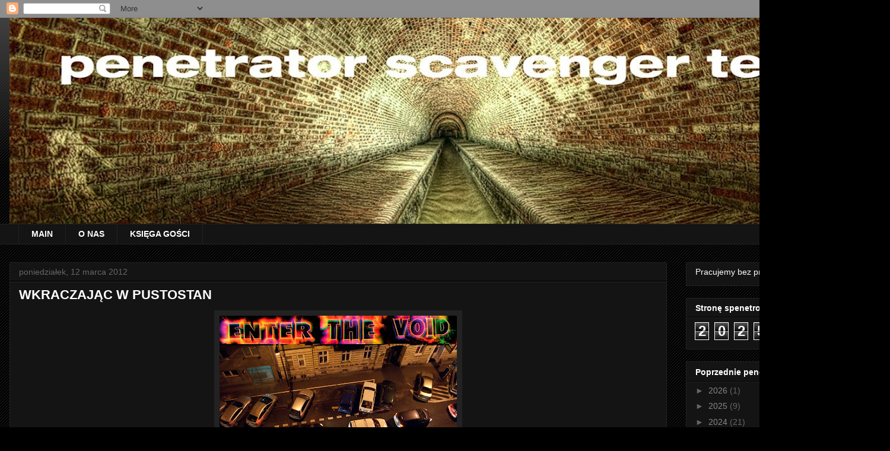

--- FILE ---
content_type: text/html; charset=UTF-8
request_url: https://penetratorscavengerteam.blogspot.com/2012/03/wkraczajac-w-pustostan.html
body_size: 24138
content:
<!DOCTYPE html>
<html class='v2' dir='ltr' lang='pl'>
<head>
<link href='https://www.blogger.com/static/v1/widgets/335934321-css_bundle_v2.css' rel='stylesheet' type='text/css'/>
<meta content='width=1100' name='viewport'/>
<meta content='text/html; charset=UTF-8' http-equiv='Content-Type'/>
<meta content='blogger' name='generator'/>
<link href='https://penetratorscavengerteam.blogspot.com/favicon.ico' rel='icon' type='image/x-icon'/>
<link href='http://penetratorscavengerteam.blogspot.com/2012/03/wkraczajac-w-pustostan.html' rel='canonical'/>
<link rel="alternate" type="application/atom+xml" title="penetratorzy - Atom" href="https://penetratorscavengerteam.blogspot.com/feeds/posts/default" />
<link rel="alternate" type="application/rss+xml" title="penetratorzy - RSS" href="https://penetratorscavengerteam.blogspot.com/feeds/posts/default?alt=rss" />
<link rel="service.post" type="application/atom+xml" title="penetratorzy - Atom" href="https://www.blogger.com/feeds/5441022604658622703/posts/default" />

<link rel="alternate" type="application/atom+xml" title="penetratorzy - Atom" href="https://penetratorscavengerteam.blogspot.com/feeds/1474052491362768936/comments/default" />
<!--Can't find substitution for tag [blog.ieCssRetrofitLinks]-->
<link href='https://blogger.googleusercontent.com/img/b/R29vZ2xl/AVvXsEjebJ41g_y9bbBT9oIt6-jv8rj9OTo4Svjg3-YSc6M87qUce9E4rm3rSUgn3e3-QqN9eHkBFeCG-WWK9Nbk_AjndnNm-xMpNh00G9Q721ptZhzVw8LWiEfkVcazuXMXwHNAdTYF_O_TPZR_/s400/DSC_1263.jpg' rel='image_src'/>
<meta content='http://penetratorscavengerteam.blogspot.com/2012/03/wkraczajac-w-pustostan.html' property='og:url'/>
<meta content='WKRACZAJĄC W PUSTOSTAN' property='og:title'/>
<meta content='Jak słusznie się domyślacie tytuł dzisiejszego odcinka nawiązuje do filmu Gaspara Noe. Film ten jest pokazany z perspektywy duszy, która wła...' property='og:description'/>
<meta content='https://blogger.googleusercontent.com/img/b/R29vZ2xl/AVvXsEjebJ41g_y9bbBT9oIt6-jv8rj9OTo4Svjg3-YSc6M87qUce9E4rm3rSUgn3e3-QqN9eHkBFeCG-WWK9Nbk_AjndnNm-xMpNh00G9Q721ptZhzVw8LWiEfkVcazuXMXwHNAdTYF_O_TPZR_/w1200-h630-p-k-no-nu/DSC_1263.jpg' property='og:image'/>
<title>penetratorzy: WKRACZAJĄC W PUSTOSTAN</title>
<style id='page-skin-1' type='text/css'><!--
/*
-----------------------------------------------
Blogger Template Style
Name:     Awesome Inc.
Designer: Tina Chen
URL:      tinachen.org
----------------------------------------------- */
/* Content
----------------------------------------------- */
body {
font: normal normal 13px Arial, Tahoma, Helvetica, FreeSans, sans-serif;
color: #ffffff;
background: #000000 url(//www.blogblog.com/1kt/awesomeinc/body_background_dark.png) repeat fixed top left;
}
html body .content-outer {
min-width: 0;
max-width: 100%;
width: 100%;
}
a:link {
text-decoration: none;
color: #888888;
}
a:visited {
text-decoration: none;
color: #444444;
}
a:hover {
text-decoration: underline;
color: #cccccc;
}
.body-fauxcolumn-outer .cap-top {
position: absolute;
z-index: 1;
height: 276px;
width: 100%;
background: transparent url(//www.blogblog.com/1kt/awesomeinc/body_gradient_dark.png) repeat-x scroll top left;
_background-image: none;
}
/* Columns
----------------------------------------------- */
.content-inner {
padding: 0;
}
.header-inner .section {
margin: 0 16px;
}
.tabs-inner .section {
margin: 0 16px;
}
.main-inner {
padding-top: 30px;
}
.main-inner .column-center-inner,
.main-inner .column-left-inner,
.main-inner .column-right-inner {
padding: 0 5px;
}
*+html body .main-inner .column-center-inner {
margin-top: -30px;
}
#layout .main-inner .column-center-inner {
margin-top: 0;
}
/* Header
----------------------------------------------- */
.header-outer {
margin: 0 0 0 0;
background: transparent none repeat scroll 0 0;
}
.Header h1 {
font: normal bold 40px Arial, Tahoma, Helvetica, FreeSans, sans-serif;
color: #ffffff;
text-shadow: 0 0 -1px #000000;
}
.Header h1 a {
color: #ffffff;
}
.Header .description {
font: normal normal 14px Arial, Tahoma, Helvetica, FreeSans, sans-serif;
color: #ffffff;
}
.header-inner .Header .titlewrapper,
.header-inner .Header .descriptionwrapper {
padding-left: 0;
padding-right: 0;
margin-bottom: 0;
}
.header-inner .Header .titlewrapper {
padding-top: 22px;
}
/* Tabs
----------------------------------------------- */
.tabs-outer {
overflow: hidden;
position: relative;
background: #141414 none repeat scroll 0 0;
}
#layout .tabs-outer {
overflow: visible;
}
.tabs-cap-top, .tabs-cap-bottom {
position: absolute;
width: 100%;
border-top: 1px solid #222222;
}
.tabs-cap-bottom {
bottom: 0;
}
.tabs-inner .widget li a {
display: inline-block;
margin: 0;
padding: .6em 1.5em;
font: normal bold 14px Arial, Tahoma, Helvetica, FreeSans, sans-serif;
color: #ffffff;
border-top: 1px solid #222222;
border-bottom: 1px solid #222222;
border-left: 1px solid #222222;
height: 16px;
line-height: 16px;
}
.tabs-inner .widget li:last-child a {
border-right: 1px solid #222222;
}
.tabs-inner .widget li.selected a, .tabs-inner .widget li a:hover {
background: #444444 none repeat-x scroll 0 -100px;
color: #ffffff;
}
/* Headings
----------------------------------------------- */
h2 {
font: normal bold 14px Arial, Tahoma, Helvetica, FreeSans, sans-serif;
color: #ffffff;
}
/* Widgets
----------------------------------------------- */
.main-inner .section {
margin: 0 27px;
padding: 0;
}
.main-inner .column-left-outer,
.main-inner .column-right-outer {
margin-top: 0;
}
#layout .main-inner .column-left-outer,
#layout .main-inner .column-right-outer {
margin-top: 0;
}
.main-inner .column-left-inner,
.main-inner .column-right-inner {
background: transparent none repeat 0 0;
-moz-box-shadow: 0 0 0 rgba(0, 0, 0, .2);
-webkit-box-shadow: 0 0 0 rgba(0, 0, 0, .2);
-goog-ms-box-shadow: 0 0 0 rgba(0, 0, 0, .2);
box-shadow: 0 0 0 rgba(0, 0, 0, .2);
-moz-border-radius: 0;
-webkit-border-radius: 0;
-goog-ms-border-radius: 0;
border-radius: 0;
}
#layout .main-inner .column-left-inner,
#layout .main-inner .column-right-inner {
margin-top: 0;
}
.sidebar .widget {
font: normal normal 14px Arial, Tahoma, Helvetica, FreeSans, sans-serif;
color: #ffffff;
}
.sidebar .widget a:link {
color: #888888;
}
.sidebar .widget a:visited {
color: #444444;
}
.sidebar .widget a:hover {
color: #cccccc;
}
.sidebar .widget h2 {
text-shadow: 0 0 -1px #000000;
}
.main-inner .widget {
background-color: #141414;
border: 1px solid #222222;
padding: 0 15px 15px;
margin: 20px -16px;
-moz-box-shadow: 0 0 0 rgba(0, 0, 0, .2);
-webkit-box-shadow: 0 0 0 rgba(0, 0, 0, .2);
-goog-ms-box-shadow: 0 0 0 rgba(0, 0, 0, .2);
box-shadow: 0 0 0 rgba(0, 0, 0, .2);
-moz-border-radius: 0;
-webkit-border-radius: 0;
-goog-ms-border-radius: 0;
border-radius: 0;
}
.main-inner .widget h2 {
margin: 0 -15px;
padding: .6em 15px .5em;
border-bottom: 1px solid #000000;
}
.footer-inner .widget h2 {
padding: 0 0 .4em;
border-bottom: 1px solid #000000;
}
.main-inner .widget h2 + div, .footer-inner .widget h2 + div {
border-top: 1px solid #222222;
padding-top: 8px;
}
.main-inner .widget .widget-content {
margin: 0 -15px;
padding: 7px 15px 0;
}
.main-inner .widget ul, .main-inner .widget #ArchiveList ul.flat {
margin: -8px -15px 0;
padding: 0;
list-style: none;
}
.main-inner .widget #ArchiveList {
margin: -8px 0 0;
}
.main-inner .widget ul li, .main-inner .widget #ArchiveList ul.flat li {
padding: .5em 15px;
text-indent: 0;
color: #666666;
border-top: 1px solid #222222;
border-bottom: 1px solid #000000;
}
.main-inner .widget #ArchiveList ul li {
padding-top: .25em;
padding-bottom: .25em;
}
.main-inner .widget ul li:first-child, .main-inner .widget #ArchiveList ul.flat li:first-child {
border-top: none;
}
.main-inner .widget ul li:last-child, .main-inner .widget #ArchiveList ul.flat li:last-child {
border-bottom: none;
}
.post-body {
position: relative;
}
.main-inner .widget .post-body ul {
padding: 0 2.5em;
margin: .5em 0;
list-style: disc;
}
.main-inner .widget .post-body ul li {
padding: 0.25em 0;
margin-bottom: .25em;
color: #ffffff;
border: none;
}
.footer-inner .widget ul {
padding: 0;
list-style: none;
}
.widget .zippy {
color: #666666;
}
/* Posts
----------------------------------------------- */
body .main-inner .Blog {
padding: 0;
margin-bottom: 1em;
background-color: transparent;
border: none;
-moz-box-shadow: 0 0 0 rgba(0, 0, 0, 0);
-webkit-box-shadow: 0 0 0 rgba(0, 0, 0, 0);
-goog-ms-box-shadow: 0 0 0 rgba(0, 0, 0, 0);
box-shadow: 0 0 0 rgba(0, 0, 0, 0);
}
.main-inner .section:last-child .Blog:last-child {
padding: 0;
margin-bottom: 1em;
}
.main-inner .widget h2.date-header {
margin: 0 -15px 1px;
padding: 0 0 0 0;
font: normal normal 14px Arial, Tahoma, Helvetica, FreeSans, sans-serif;
color: #666666;
background: transparent none no-repeat scroll top left;
border-top: 0 solid #222222;
border-bottom: 1px solid #000000;
-moz-border-radius-topleft: 0;
-moz-border-radius-topright: 0;
-webkit-border-top-left-radius: 0;
-webkit-border-top-right-radius: 0;
border-top-left-radius: 0;
border-top-right-radius: 0;
position: static;
bottom: 100%;
right: 15px;
text-shadow: 0 0 -1px #000000;
}
.main-inner .widget h2.date-header span {
font: normal normal 14px Arial, Tahoma, Helvetica, FreeSans, sans-serif;
display: block;
padding: .5em 15px;
border-left: 0 solid #222222;
border-right: 0 solid #222222;
}
.date-outer {
position: relative;
margin: 30px 0 20px;
padding: 0 15px;
background-color: #141414;
border: 1px solid #222222;
-moz-box-shadow: 0 0 0 rgba(0, 0, 0, .2);
-webkit-box-shadow: 0 0 0 rgba(0, 0, 0, .2);
-goog-ms-box-shadow: 0 0 0 rgba(0, 0, 0, .2);
box-shadow: 0 0 0 rgba(0, 0, 0, .2);
-moz-border-radius: 0;
-webkit-border-radius: 0;
-goog-ms-border-radius: 0;
border-radius: 0;
}
.date-outer:first-child {
margin-top: 0;
}
.date-outer:last-child {
margin-bottom: 20px;
-moz-border-radius-bottomleft: 0;
-moz-border-radius-bottomright: 0;
-webkit-border-bottom-left-radius: 0;
-webkit-border-bottom-right-radius: 0;
-goog-ms-border-bottom-left-radius: 0;
-goog-ms-border-bottom-right-radius: 0;
border-bottom-left-radius: 0;
border-bottom-right-radius: 0;
}
.date-posts {
margin: 0 -15px;
padding: 0 15px;
clear: both;
}
.post-outer, .inline-ad {
border-top: 1px solid #222222;
margin: 0 -15px;
padding: 15px 15px;
}
.post-outer {
padding-bottom: 10px;
}
.post-outer:first-child {
padding-top: 0;
border-top: none;
}
.post-outer:last-child, .inline-ad:last-child {
border-bottom: none;
}
.post-body {
position: relative;
}
.post-body img {
padding: 8px;
background: #222222;
border: 1px solid transparent;
-moz-box-shadow: 0 0 0 rgba(0, 0, 0, .2);
-webkit-box-shadow: 0 0 0 rgba(0, 0, 0, .2);
box-shadow: 0 0 0 rgba(0, 0, 0, .2);
-moz-border-radius: 0;
-webkit-border-radius: 0;
border-radius: 0;
}
h3.post-title, h4 {
font: normal bold 22px Arial, Tahoma, Helvetica, FreeSans, sans-serif;
color: #ffffff;
}
h3.post-title a {
font: normal bold 22px Arial, Tahoma, Helvetica, FreeSans, sans-serif;
color: #ffffff;
}
h3.post-title a:hover {
color: #cccccc;
text-decoration: underline;
}
.post-header {
margin: 0 0 1em;
}
.post-body {
line-height: 1.4;
}
.post-outer h2 {
color: #ffffff;
}
.post-footer {
margin: 1.5em 0 0;
}
#blog-pager {
padding: 15px;
font-size: 120%;
background-color: #141414;
border: 1px solid #222222;
-moz-box-shadow: 0 0 0 rgba(0, 0, 0, .2);
-webkit-box-shadow: 0 0 0 rgba(0, 0, 0, .2);
-goog-ms-box-shadow: 0 0 0 rgba(0, 0, 0, .2);
box-shadow: 0 0 0 rgba(0, 0, 0, .2);
-moz-border-radius: 0;
-webkit-border-radius: 0;
-goog-ms-border-radius: 0;
border-radius: 0;
-moz-border-radius-topleft: 0;
-moz-border-radius-topright: 0;
-webkit-border-top-left-radius: 0;
-webkit-border-top-right-radius: 0;
-goog-ms-border-top-left-radius: 0;
-goog-ms-border-top-right-radius: 0;
border-top-left-radius: 0;
border-top-right-radius-topright: 0;
margin-top: 1em;
}
.blog-feeds, .post-feeds {
margin: 1em 0;
text-align: center;
color: #ffffff;
}
.blog-feeds a, .post-feeds a {
color: #888888;
}
.blog-feeds a:visited, .post-feeds a:visited {
color: #444444;
}
.blog-feeds a:hover, .post-feeds a:hover {
color: #cccccc;
}
.post-outer .comments {
margin-top: 2em;
}
/* Comments
----------------------------------------------- */
.comments .comments-content .icon.blog-author {
background-repeat: no-repeat;
background-image: url([data-uri]);
}
.comments .comments-content .loadmore a {
border-top: 1px solid #222222;
border-bottom: 1px solid #222222;
}
.comments .continue {
border-top: 2px solid #222222;
}
/* Footer
----------------------------------------------- */
.footer-outer {
margin: -0 0 -1px;
padding: 0 0 0;
color: #ffffff;
overflow: hidden;
}
.footer-fauxborder-left {
border-top: 1px solid #222222;
background: #141414 none repeat scroll 0 0;
-moz-box-shadow: 0 0 0 rgba(0, 0, 0, .2);
-webkit-box-shadow: 0 0 0 rgba(0, 0, 0, .2);
-goog-ms-box-shadow: 0 0 0 rgba(0, 0, 0, .2);
box-shadow: 0 0 0 rgba(0, 0, 0, .2);
margin: 0 -0;
}
/* Mobile
----------------------------------------------- */
body.mobile {
background-size: auto;
}
.mobile .body-fauxcolumn-outer {
background: transparent none repeat scroll top left;
}
*+html body.mobile .main-inner .column-center-inner {
margin-top: 0;
}
.mobile .main-inner .widget {
padding: 0 0 15px;
}
.mobile .main-inner .widget h2 + div,
.mobile .footer-inner .widget h2 + div {
border-top: none;
padding-top: 0;
}
.mobile .footer-inner .widget h2 {
padding: 0.5em 0;
border-bottom: none;
}
.mobile .main-inner .widget .widget-content {
margin: 0;
padding: 7px 0 0;
}
.mobile .main-inner .widget ul,
.mobile .main-inner .widget #ArchiveList ul.flat {
margin: 0 -15px 0;
}
.mobile .main-inner .widget h2.date-header {
right: 0;
}
.mobile .date-header span {
padding: 0.4em 0;
}
.mobile .date-outer:first-child {
margin-bottom: 0;
border: 1px solid #222222;
-moz-border-radius-topleft: 0;
-moz-border-radius-topright: 0;
-webkit-border-top-left-radius: 0;
-webkit-border-top-right-radius: 0;
-goog-ms-border-top-left-radius: 0;
-goog-ms-border-top-right-radius: 0;
border-top-left-radius: 0;
border-top-right-radius: 0;
}
.mobile .date-outer {
border-color: #222222;
border-width: 0 1px 1px;
}
.mobile .date-outer:last-child {
margin-bottom: 0;
}
.mobile .main-inner {
padding: 0;
}
.mobile .header-inner .section {
margin: 0;
}
.mobile .post-outer, .mobile .inline-ad {
padding: 5px 0;
}
.mobile .tabs-inner .section {
margin: 0 10px;
}
.mobile .main-inner .widget h2 {
margin: 0;
padding: 0;
}
.mobile .main-inner .widget h2.date-header span {
padding: 0;
}
.mobile .main-inner .widget .widget-content {
margin: 0;
padding: 7px 0 0;
}
.mobile #blog-pager {
border: 1px solid transparent;
background: #141414 none repeat scroll 0 0;
}
.mobile .main-inner .column-left-inner,
.mobile .main-inner .column-right-inner {
background: transparent none repeat 0 0;
-moz-box-shadow: none;
-webkit-box-shadow: none;
-goog-ms-box-shadow: none;
box-shadow: none;
}
.mobile .date-posts {
margin: 0;
padding: 0;
}
.mobile .footer-fauxborder-left {
margin: 0;
border-top: inherit;
}
.mobile .main-inner .section:last-child .Blog:last-child {
margin-bottom: 0;
}
.mobile-index-contents {
color: #ffffff;
}
.mobile .mobile-link-button {
background: #888888 none repeat scroll 0 0;
}
.mobile-link-button a:link, .mobile-link-button a:visited {
color: #ffffff;
}
.mobile .tabs-inner .PageList .widget-content {
background: transparent;
border-top: 1px solid;
border-color: #222222;
color: #ffffff;
}
.mobile .tabs-inner .PageList .widget-content .pagelist-arrow {
border-left: 1px solid #222222;
}

--></style>
<style id='template-skin-1' type='text/css'><!--
body {
min-width: 1500px;
}
.content-outer, .content-fauxcolumn-outer, .region-inner {
min-width: 1500px;
max-width: 1500px;
_width: 1500px;
}
.main-inner .columns {
padding-left: 0px;
padding-right: 360px;
}
.main-inner .fauxcolumn-center-outer {
left: 0px;
right: 360px;
/* IE6 does not respect left and right together */
_width: expression(this.parentNode.offsetWidth -
parseInt("0px") -
parseInt("360px") + 'px');
}
.main-inner .fauxcolumn-left-outer {
width: 0px;
}
.main-inner .fauxcolumn-right-outer {
width: 360px;
}
.main-inner .column-left-outer {
width: 0px;
right: 100%;
margin-left: -0px;
}
.main-inner .column-right-outer {
width: 360px;
margin-right: -360px;
}
#layout {
min-width: 0;
}
#layout .content-outer {
min-width: 0;
width: 800px;
}
#layout .region-inner {
min-width: 0;
width: auto;
}
body#layout div.add_widget {
padding: 8px;
}
body#layout div.add_widget a {
margin-left: 32px;
}
--></style>
<link href='https://www.blogger.com/dyn-css/authorization.css?targetBlogID=5441022604658622703&amp;zx=f845614c-a5fe-4b88-8ee6-2cea55a8acaf' media='none' onload='if(media!=&#39;all&#39;)media=&#39;all&#39;' rel='stylesheet'/><noscript><link href='https://www.blogger.com/dyn-css/authorization.css?targetBlogID=5441022604658622703&amp;zx=f845614c-a5fe-4b88-8ee6-2cea55a8acaf' rel='stylesheet'/></noscript>
<meta name='google-adsense-platform-account' content='ca-host-pub-1556223355139109'/>
<meta name='google-adsense-platform-domain' content='blogspot.com'/>

</head>
<body class='loading variant-dark'>
<div class='navbar section' id='navbar' name='Pasek nawigacyjny'><div class='widget Navbar' data-version='1' id='Navbar1'><script type="text/javascript">
    function setAttributeOnload(object, attribute, val) {
      if(window.addEventListener) {
        window.addEventListener('load',
          function(){ object[attribute] = val; }, false);
      } else {
        window.attachEvent('onload', function(){ object[attribute] = val; });
      }
    }
  </script>
<div id="navbar-iframe-container"></div>
<script type="text/javascript" src="https://apis.google.com/js/platform.js"></script>
<script type="text/javascript">
      gapi.load("gapi.iframes:gapi.iframes.style.bubble", function() {
        if (gapi.iframes && gapi.iframes.getContext) {
          gapi.iframes.getContext().openChild({
              url: 'https://www.blogger.com/navbar/5441022604658622703?po\x3d1474052491362768936\x26origin\x3dhttps://penetratorscavengerteam.blogspot.com',
              where: document.getElementById("navbar-iframe-container"),
              id: "navbar-iframe"
          });
        }
      });
    </script><script type="text/javascript">
(function() {
var script = document.createElement('script');
script.type = 'text/javascript';
script.src = '//pagead2.googlesyndication.com/pagead/js/google_top_exp.js';
var head = document.getElementsByTagName('head')[0];
if (head) {
head.appendChild(script);
}})();
</script>
</div></div>
<div class='body-fauxcolumns'>
<div class='fauxcolumn-outer body-fauxcolumn-outer'>
<div class='cap-top'>
<div class='cap-left'></div>
<div class='cap-right'></div>
</div>
<div class='fauxborder-left'>
<div class='fauxborder-right'></div>
<div class='fauxcolumn-inner'>
</div>
</div>
<div class='cap-bottom'>
<div class='cap-left'></div>
<div class='cap-right'></div>
</div>
</div>
</div>
<div class='content'>
<div class='content-fauxcolumns'>
<div class='fauxcolumn-outer content-fauxcolumn-outer'>
<div class='cap-top'>
<div class='cap-left'></div>
<div class='cap-right'></div>
</div>
<div class='fauxborder-left'>
<div class='fauxborder-right'></div>
<div class='fauxcolumn-inner'>
</div>
</div>
<div class='cap-bottom'>
<div class='cap-left'></div>
<div class='cap-right'></div>
</div>
</div>
</div>
<div class='content-outer'>
<div class='content-cap-top cap-top'>
<div class='cap-left'></div>
<div class='cap-right'></div>
</div>
<div class='fauxborder-left content-fauxborder-left'>
<div class='fauxborder-right content-fauxborder-right'></div>
<div class='content-inner'>
<header>
<div class='header-outer'>
<div class='header-cap-top cap-top'>
<div class='cap-left'></div>
<div class='cap-right'></div>
</div>
<div class='fauxborder-left header-fauxborder-left'>
<div class='fauxborder-right header-fauxborder-right'></div>
<div class='region-inner header-inner'>
<div class='header section' id='header' name='Nagłówek'><div class='widget Header' data-version='1' id='Header1'>
<div id='header-inner'>
<a href='https://penetratorscavengerteam.blogspot.com/' style='display: block'>
<img alt='penetratorzy' height='347px; ' id='Header1_headerimg' src='https://blogger.googleusercontent.com/img/b/R29vZ2xl/AVvXsEh1A_hARHu_fmYYagSu2puxQ5zDEE4exSTedJOSFQ437XPmOCLC0jpmTsidungcjXG_PzVGUnFSdRiVAUBs5dWgDlEkefLxjkaMTbSfLJ4N4HhC8p4eCbNUpZDhlZSeRqyJgbWarxTheU0/s1468/logo2000.jpg' style='display: block' width='1468px; '/>
</a>
</div>
</div></div>
</div>
</div>
<div class='header-cap-bottom cap-bottom'>
<div class='cap-left'></div>
<div class='cap-right'></div>
</div>
</div>
</header>
<div class='tabs-outer'>
<div class='tabs-cap-top cap-top'>
<div class='cap-left'></div>
<div class='cap-right'></div>
</div>
<div class='fauxborder-left tabs-fauxborder-left'>
<div class='fauxborder-right tabs-fauxborder-right'></div>
<div class='region-inner tabs-inner'>
<div class='tabs section' id='crosscol' name='Wszystkie kolumny'><div class='widget PageList' data-version='1' id='PageList1'>
<h2>MAIN</h2>
<div class='widget-content'>
<ul>
<li>
<a href='https://penetratorscavengerteam.blogspot.com/'>MAIN</a>
</li>
<li>
<a href='https://penetratorscavengerteam.blogspot.com/p/o-nas.html'>O NAS</a>
</li>
<li>
<a href='https://penetratorscavengerteam.blogspot.com/p/ksiega-gosci.html'>KSIĘGA GOŚCI</a>
</li>
</ul>
<div class='clear'></div>
</div>
</div></div>
<div class='tabs no-items section' id='crosscol-overflow' name='Cross-Column 2'></div>
</div>
</div>
<div class='tabs-cap-bottom cap-bottom'>
<div class='cap-left'></div>
<div class='cap-right'></div>
</div>
</div>
<div class='main-outer'>
<div class='main-cap-top cap-top'>
<div class='cap-left'></div>
<div class='cap-right'></div>
</div>
<div class='fauxborder-left main-fauxborder-left'>
<div class='fauxborder-right main-fauxborder-right'></div>
<div class='region-inner main-inner'>
<div class='columns fauxcolumns'>
<div class='fauxcolumn-outer fauxcolumn-center-outer'>
<div class='cap-top'>
<div class='cap-left'></div>
<div class='cap-right'></div>
</div>
<div class='fauxborder-left'>
<div class='fauxborder-right'></div>
<div class='fauxcolumn-inner'>
</div>
</div>
<div class='cap-bottom'>
<div class='cap-left'></div>
<div class='cap-right'></div>
</div>
</div>
<div class='fauxcolumn-outer fauxcolumn-left-outer'>
<div class='cap-top'>
<div class='cap-left'></div>
<div class='cap-right'></div>
</div>
<div class='fauxborder-left'>
<div class='fauxborder-right'></div>
<div class='fauxcolumn-inner'>
</div>
</div>
<div class='cap-bottom'>
<div class='cap-left'></div>
<div class='cap-right'></div>
</div>
</div>
<div class='fauxcolumn-outer fauxcolumn-right-outer'>
<div class='cap-top'>
<div class='cap-left'></div>
<div class='cap-right'></div>
</div>
<div class='fauxborder-left'>
<div class='fauxborder-right'></div>
<div class='fauxcolumn-inner'>
</div>
</div>
<div class='cap-bottom'>
<div class='cap-left'></div>
<div class='cap-right'></div>
</div>
</div>
<!-- corrects IE6 width calculation -->
<div class='columns-inner'>
<div class='column-center-outer'>
<div class='column-center-inner'>
<div class='main section' id='main' name='Główny'><div class='widget Blog' data-version='1' id='Blog1'>
<div class='blog-posts hfeed'>

          <div class="date-outer">
        
<h2 class='date-header'><span>poniedziałek, 12 marca 2012</span></h2>

          <div class="date-posts">
        
<div class='post-outer'>
<div class='post hentry uncustomized-post-template' itemprop='blogPost' itemscope='itemscope' itemtype='http://schema.org/BlogPosting'>
<meta content='https://blogger.googleusercontent.com/img/b/R29vZ2xl/AVvXsEjebJ41g_y9bbBT9oIt6-jv8rj9OTo4Svjg3-YSc6M87qUce9E4rm3rSUgn3e3-QqN9eHkBFeCG-WWK9Nbk_AjndnNm-xMpNh00G9Q721ptZhzVw8LWiEfkVcazuXMXwHNAdTYF_O_TPZR_/s400/DSC_1263.jpg' itemprop='image_url'/>
<meta content='5441022604658622703' itemprop='blogId'/>
<meta content='1474052491362768936' itemprop='postId'/>
<a name='1474052491362768936'></a>
<h3 class='post-title entry-title' itemprop='name'>
WKRACZAJĄC W PUSTOSTAN
</h3>
<div class='post-header'>
<div class='post-header-line-1'></div>
</div>
<div class='post-body entry-content' id='post-body-1474052491362768936' itemprop='description articleBody'>
<div style="text-align: center;"><a href="https://blogger.googleusercontent.com/img/b/R29vZ2xl/AVvXsEjebJ41g_y9bbBT9oIt6-jv8rj9OTo4Svjg3-YSc6M87qUce9E4rm3rSUgn3e3-QqN9eHkBFeCG-WWK9Nbk_AjndnNm-xMpNh00G9Q721ptZhzVw8LWiEfkVcazuXMXwHNAdTYF_O_TPZR_/s1600/DSC_1263.jpg"><img alt="" border="0" id="BLOGGER_PHOTO_ID_5719153532993788738" src="https://blogger.googleusercontent.com/img/b/R29vZ2xl/AVvXsEjebJ41g_y9bbBT9oIt6-jv8rj9OTo4Svjg3-YSc6M87qUce9E4rm3rSUgn3e3-QqN9eHkBFeCG-WWK9Nbk_AjndnNm-xMpNh00G9Q721ptZhzVw8LWiEfkVcazuXMXwHNAdTYF_O_TPZR_/s400/DSC_1263.jpg" style="display:block; margin:0px auto 10px; text-align:center;cursor:pointer; cursor:hand;width: 400px; height: 268px;" /></a>Jak słusznie się domyślacie tytuł dzisiejszego odcinka nawiązuje do filmu Gaspara Noe. Film ten jest pokazany z perspektywy duszy, która właśnie opuściła ciało i fruwa sobie gdzieś nad ulicami.  To oczywiście ogromne uproszczenie :)<br /></div><br /><br /><div style="text-align: center;"><a href="https://blogger.googleusercontent.com/img/b/R29vZ2xl/AVvXsEg3VZYZgtTM3vpPlmT_IgVVDcUN080rCRB-uKq-acwTJLVC-nFQw5yC9al6UUmYNLXoXKgxUH1yEzGBhmSYBWdrdICyiZcpft_pcBz__PaxKBy7Gina0Tq9HrIBUvWHeVL1JxqycXqS3yfa/s1600/DSC_6242.JPG"><img alt="" border="0" id="BLOGGER_PHOTO_ID_5719153433601473538" src="https://blogger.googleusercontent.com/img/b/R29vZ2xl/AVvXsEg3VZYZgtTM3vpPlmT_IgVVDcUN080rCRB-uKq-acwTJLVC-nFQw5yC9al6UUmYNLXoXKgxUH1yEzGBhmSYBWdrdICyiZcpft_pcBz__PaxKBy7Gina0Tq9HrIBUvWHeVL1JxqycXqS3yfa/s400/DSC_6242.JPG" style="display:block; margin:0px auto 10px; text-align:center;cursor:pointer; cursor:hand;width: 268px; height: 400px;" /></a>Drugie dno dzisiejszej wyprawy jest takie, że tytułowa pustka, staje się dla nas przypałem w który wchodzimy i w którym się zatracamy. Cały świat poza tym - świat, który jest zamieszkany i powierzchowny- jest dla nas obcy. Patrzymy na niego z innej perspektywy, niż "normalni ludzie".<br /></div><br /><br /><div style="text-align: center;"><a href="https://blogger.googleusercontent.com/img/b/R29vZ2xl/AVvXsEic9BxwbAh42dBk_J3m5YjbBzoFxsK40aJKVUqUqWVLKpItijnRZDDV9gnBOvkMPVWRmm2lKEn0KK8YduYsoTwifhOP384riqljQyPnuRqKVfD0G2KOey92kzwdJIfp-THCghR1oJ-R9atE/s1600/DSC_6243.JPG"><img alt="" border="0" id="BLOGGER_PHOTO_ID_5719153373552049442" src="https://blogger.googleusercontent.com/img/b/R29vZ2xl/AVvXsEic9BxwbAh42dBk_J3m5YjbBzoFxsK40aJKVUqUqWVLKpItijnRZDDV9gnBOvkMPVWRmm2lKEn0KK8YduYsoTwifhOP384riqljQyPnuRqKVfD0G2KOey92kzwdJIfp-THCghR1oJ-R9atE/s400/DSC_6243.JPG" style="display:block; margin:0px auto 10px; text-align:center;cursor:pointer; cursor:hand;width: 268px; height: 400px;" /></a>Ale zrobiło się filozoficznie ...<br /></div><br /><br /><div style="text-align: center;"><a href="https://blogger.googleusercontent.com/img/b/R29vZ2xl/AVvXsEhwgjpoSM8nEmzHbnHqxft49zt6awMRKcwFeZYXxYkRuTGNQriDmShP60bazgoIFuX2iZwf8_RhXF-_2ZymGGFf4kydUsCv_PHmiVkwtonHtfmfAgxpNZQAiptQf0E6dScvBhZf03HxYfec/s1600/DSC_6249.JPG"><img alt="" border="0" id="BLOGGER_PHOTO_ID_5719153261320540274" src="https://blogger.googleusercontent.com/img/b/R29vZ2xl/AVvXsEhwgjpoSM8nEmzHbnHqxft49zt6awMRKcwFeZYXxYkRuTGNQriDmShP60bazgoIFuX2iZwf8_RhXF-_2ZymGGFf4kydUsCv_PHmiVkwtonHtfmfAgxpNZQAiptQf0E6dScvBhZf03HxYfec/s400/DSC_6249.JPG" style="display:block; margin:0px auto 10px; text-align:center;cursor:pointer; cursor:hand;width: 400px; height: 268px;" /></a>A robota czeka. Sejf trzeba rozpruć.<br /></div><br /><br /><div style="text-align: center;"><a href="https://blogger.googleusercontent.com/img/b/R29vZ2xl/AVvXsEhiXGBZVTaegvH8kebuB6dPnOLH3q8u2ujJhmfK32cr4Qg5PU-oiN-jSyBEIWvNi72gmffAlFiOZDTYQYPjFD2YamlzOcVpB2e6ONeCehLfvFU2YwhJDGj18ZWSbsAkr7aHzApt6j13dpyX/s1600/DSC_6250.JPG"><img alt="" border="0" id="BLOGGER_PHOTO_ID_5719153137431171058" src="https://blogger.googleusercontent.com/img/b/R29vZ2xl/AVvXsEhiXGBZVTaegvH8kebuB6dPnOLH3q8u2ujJhmfK32cr4Qg5PU-oiN-jSyBEIWvNi72gmffAlFiOZDTYQYPjFD2YamlzOcVpB2e6ONeCehLfvFU2YwhJDGj18ZWSbsAkr7aHzApt6j13dpyX/s400/DSC_6250.JPG" style="display:block; margin:0px auto 10px; text-align:center;cursor:pointer; cursor:hand;width: 400px; height: 268px;" /></a>Wkraczamy więc.<br /></div><br /><br /><a href="https://blogger.googleusercontent.com/img/b/R29vZ2xl/AVvXsEh5QbXExLCH3D_Kr2gCG7SrSRheEm4g3hudAmhmOsIb9AtZXTnNsThIclmDtAWMf41F5gaQoPQEK7ddX8dzoF1IT9zWSz6DOZQTLv460wZaSWthwhX4D9d5mHgRsHFw5jxMiK3WMiQYnKy6/s1600/DSC_6251.JPG"><img alt="" border="0" id="BLOGGER_PHOTO_ID_5719153023470872434" src="https://blogger.googleusercontent.com/img/b/R29vZ2xl/AVvXsEh5QbXExLCH3D_Kr2gCG7SrSRheEm4g3hudAmhmOsIb9AtZXTnNsThIclmDtAWMf41F5gaQoPQEK7ddX8dzoF1IT9zWSz6DOZQTLv460wZaSWthwhX4D9d5mHgRsHFw5jxMiK3WMiQYnKy6/s400/DSC_6251.JPG" style="display:block; margin:0px auto 10px; text-align:center;cursor:pointer; cursor:hand;width: 400px; height: 268px;" /></a><br /><div style="text-align: center;"><a href="https://blogger.googleusercontent.com/img/b/R29vZ2xl/AVvXsEjgq90vs7IkYmvFq6nzQU_wKSho8iWYeWZQCs0fULVvxN5iA2Miiui6o0MDkGLb71XNsAHtWT9AjxEuZjGaQ1NOb3nLPkOicCCmwDoleewZvvIR1AjlO1tWwRy1z1TOwEsauErgzhzFegrz/s1600/DSC_6255.JPG"><img alt="" border="0" id="BLOGGER_PHOTO_ID_5719152967598765954" src="https://blogger.googleusercontent.com/img/b/R29vZ2xl/AVvXsEjgq90vs7IkYmvFq6nzQU_wKSho8iWYeWZQCs0fULVvxN5iA2Miiui6o0MDkGLb71XNsAHtWT9AjxEuZjGaQ1NOb3nLPkOicCCmwDoleewZvvIR1AjlO1tWwRy1z1TOwEsauErgzhzFegrz/s400/DSC_6255.JPG" style="display:block; margin:0px auto 10px; text-align:center;cursor:pointer; cursor:hand;width: 400px; height: 268px;" /></a>Pierwsze skojarzenie po wejściu na dach - kadr z filmu <span style="font-style: italic;">Enter the Void.</span><br /></div><br /><br /><a href="https://blogger.googleusercontent.com/img/b/R29vZ2xl/AVvXsEh-eVwbbDugVWdx6c_rFmwK_pBuHL_TArs9SCmgsdfdDgL33GCqysDFEBI3MmyNoqf62Se7uq21MoNtKh7gY7DkW6xMK9LCtNcG-4rY_2_lDtY46Zc_h52y0_5DgDoasMfGp9poV3tl0Xcp/s1600/DSC_6261.JPG"><img alt="" border="0" id="BLOGGER_PHOTO_ID_5719152745895858130" src="https://blogger.googleusercontent.com/img/b/R29vZ2xl/AVvXsEh-eVwbbDugVWdx6c_rFmwK_pBuHL_TArs9SCmgsdfdDgL33GCqysDFEBI3MmyNoqf62Se7uq21MoNtKh7gY7DkW6xMK9LCtNcG-4rY_2_lDtY46Zc_h52y0_5DgDoasMfGp9poV3tl0Xcp/s400/DSC_6261.JPG" style="display:block; margin:0px auto 10px; text-align:center;cursor:pointer; cursor:hand;width: 400px; height: 268px;" /></a><br /><a href="https://blogger.googleusercontent.com/img/b/R29vZ2xl/AVvXsEj8IKaYhpDQmm_UvmOuaNT7wexHtYA9vfwyXkAYcasqvsubjSwPhrDbzjrKmtIWze-jCXxqMS-HOsOU0n6TtuQfAN87y8COXfNI3ns64npdk3SPS_d3JM_qVG-DKHsl-PnXBbTsgMbl9Eb1/s1600/DSC_6259.JPG"><img alt="" border="0" id="BLOGGER_PHOTO_ID_5719152749711709218" src="https://blogger.googleusercontent.com/img/b/R29vZ2xl/AVvXsEj8IKaYhpDQmm_UvmOuaNT7wexHtYA9vfwyXkAYcasqvsubjSwPhrDbzjrKmtIWze-jCXxqMS-HOsOU0n6TtuQfAN87y8COXfNI3ns64npdk3SPS_d3JM_qVG-DKHsl-PnXBbTsgMbl9Eb1/s400/DSC_6259.JPG" style="display:block; margin:0px auto 10px; text-align:center;cursor:pointer; cursor:hand;width: 400px; height: 268px;" /></a><br /><a href="https://blogger.googleusercontent.com/img/b/R29vZ2xl/AVvXsEiJzF_XpaioZyTdtmQadyjLiHvar_IphB4JOqWTsfvY0dLzRwhrTkhf7Sx8qwAVSMd3vW-TfafbaeyLQDpOOThSNhjt74FojB494mQ9Ti7LJW8EFs6Ljc0gpu8O68u65avlH5BzgKOdDlkS/s1600/DSC_6265.JPG"><img alt="" border="0" id="BLOGGER_PHOTO_ID_5719152629361804242" src="https://blogger.googleusercontent.com/img/b/R29vZ2xl/AVvXsEiJzF_XpaioZyTdtmQadyjLiHvar_IphB4JOqWTsfvY0dLzRwhrTkhf7Sx8qwAVSMd3vW-TfafbaeyLQDpOOThSNhjt74FojB494mQ9Ti7LJW8EFs6Ljc0gpu8O68u65avlH5BzgKOdDlkS/s400/DSC_6265.JPG" style="display:block; margin:0px auto 10px; text-align:center;cursor:pointer; cursor:hand;width: 400px; height: 268px;" /></a><br /><div style="text-align: center;"><a href="https://blogger.googleusercontent.com/img/b/R29vZ2xl/AVvXsEgW6B_QYA5Rkvtold8Vt2TmsORDJa_k3w9PKjrFg8_osM0nc47uF_g3FVQlEKp7RenMVQXEncxi0aV8Ur27ON6qfoqCaLyXVpuPD59AVpOeXENkxAzKnop4xUAZLY02E8h4lGjvNrApcufs/s1600/DSC_6266.JPG"><img alt="" border="0" id="BLOGGER_PHOTO_ID_5719152620491589826" src="https://blogger.googleusercontent.com/img/b/R29vZ2xl/AVvXsEgW6B_QYA5Rkvtold8Vt2TmsORDJa_k3w9PKjrFg8_osM0nc47uF_g3FVQlEKp7RenMVQXEncxi0aV8Ur27ON6qfoqCaLyXVpuPD59AVpOeXENkxAzKnop4xUAZLY02E8h4lGjvNrApcufs/s400/DSC_6266.JPG" style="display:block; margin:0px auto 10px; text-align:center;cursor:pointer; cursor:hand;width: 268px; height: 400px;" /></a>Ludzie żywi stoją w korku, a może to my żyjemy ...<br /></div><br /><br /><a href="https://blogger.googleusercontent.com/img/b/R29vZ2xl/AVvXsEiHn1_eWQ4jyXyWyMc24s7R7YUTc8km3n-b4zRsDWDyg_Xaa6lr6eOv_GxFQyzshxF0J7iVI0-liXVogE7ODtA9iybkyLrTfDGUKuIiPnnea460RHBk3zPUYd42Wyp3lEx82ec2P6fGKWJF/s1600/DSC_6269.JPG"><img alt="" border="0" id="BLOGGER_PHOTO_ID_5719152616263685058" src="https://blogger.googleusercontent.com/img/b/R29vZ2xl/AVvXsEiHn1_eWQ4jyXyWyMc24s7R7YUTc8km3n-b4zRsDWDyg_Xaa6lr6eOv_GxFQyzshxF0J7iVI0-liXVogE7ODtA9iybkyLrTfDGUKuIiPnnea460RHBk3zPUYd42Wyp3lEx82ec2P6fGKWJF/s400/DSC_6269.JPG" style="display:block; margin:0px auto 10px; text-align:center;cursor:pointer; cursor:hand;width: 400px; height: 268px;" /></a><br /><a href="https://blogger.googleusercontent.com/img/b/R29vZ2xl/AVvXsEhR_EbrMCS0NGw_lDOIEp6wKMBn0dYwuf65IvX1cIAvFyO9X4QPtjXErW3UsE7wqwYzPOpCKPViUDX9aBh1zF9qld1IvT-oYWrLT93H8s8dUUKaf_qxcfRZc6Md_ip2nXiLhX2SGVLisa0h/s1600/DSC_6264_1.JPG"><img alt="" border="0" id="BLOGGER_PHOTO_ID_5719152632434138706" src="https://blogger.googleusercontent.com/img/b/R29vZ2xl/AVvXsEhR_EbrMCS0NGw_lDOIEp6wKMBn0dYwuf65IvX1cIAvFyO9X4QPtjXErW3UsE7wqwYzPOpCKPViUDX9aBh1zF9qld1IvT-oYWrLT93H8s8dUUKaf_qxcfRZc6Md_ip2nXiLhX2SGVLisa0h/s400/DSC_6264_1.JPG" style="display:block; margin:0px auto 10px; text-align:center;cursor:pointer; cursor:hand;width: 400px; height: 268px;" /></a><br /><div style="text-align: center;"><a href="https://blogger.googleusercontent.com/img/b/R29vZ2xl/AVvXsEjXNsDv6ov5naVSyjCdhQAG2EzbCk_InHpbcKlXua0EPbFK0GmXHYwjZwYhn8Z9chi6cBznzwHhjlRh73avZ3yR04ALBSqV9gml5B7TvNflP0aBeJj_bIIgJD4UZvDgNxlvR8XaFpRv_m6z/s1600/DSC_6274.JPG"><img alt="" border="0" id="BLOGGER_PHOTO_ID_5719152429872628658" src="https://blogger.googleusercontent.com/img/b/R29vZ2xl/AVvXsEjXNsDv6ov5naVSyjCdhQAG2EzbCk_InHpbcKlXua0EPbFK0GmXHYwjZwYhn8Z9chi6cBznzwHhjlRh73avZ3yR04ALBSqV9gml5B7TvNflP0aBeJj_bIIgJD4UZvDgNxlvR8XaFpRv_m6z/s400/DSC_6274.JPG" style="display:block; margin:0px auto 10px; text-align:center;cursor:pointer; cursor:hand;width: 400px; height: 268px;" /></a>Wkraczamy w przypał.<br /></div><br /><br /><a href="https://blogger.googleusercontent.com/img/b/R29vZ2xl/AVvXsEjBIyl3QL2Rr2cnyc02_BEEpHhRVOvuFtZQCoduigCXOdsXZzNMcTFGkedBGwvb37wGyuLCE9e80OUKb5p8hvM4lTzTrCZYvKpdTa74UyBEsUELirOIbE2LwXRqIlYVClxJ3O981HZabODr/s1600/DSC_6276.jpg"><img alt="" border="0" id="BLOGGER_PHOTO_ID_5719164527377889202" src="https://blogger.googleusercontent.com/img/b/R29vZ2xl/AVvXsEjBIyl3QL2Rr2cnyc02_BEEpHhRVOvuFtZQCoduigCXOdsXZzNMcTFGkedBGwvb37wGyuLCE9e80OUKb5p8hvM4lTzTrCZYvKpdTa74UyBEsUELirOIbE2LwXRqIlYVClxJ3O981HZabODr/s400/DSC_6276.jpg" style="display:block; margin:0px auto 10px; text-align:center;cursor:pointer; cursor:hand;width: 400px; height: 268px;" /></a><br /><a href="https://blogger.googleusercontent.com/img/b/R29vZ2xl/AVvXsEh-YSO0EFJuU-9uhINy0jRj6qg0nULBEwYV7dJ6tmfVMgi3aZ_8MNqIipUa6WrA5PiS-xPUwoe2qzXIORaJuwP1vvTWZXVlJUpdGUp92uH-Y0HoCFCPLlwn1vahaQVPh3eNaX58G1Tf8rWh/s1600/DSC_6277.JPG"><img alt="" border="0" id="BLOGGER_PHOTO_ID_5719152288621856114" src="https://blogger.googleusercontent.com/img/b/R29vZ2xl/AVvXsEh-YSO0EFJuU-9uhINy0jRj6qg0nULBEwYV7dJ6tmfVMgi3aZ_8MNqIipUa6WrA5PiS-xPUwoe2qzXIORaJuwP1vvTWZXVlJUpdGUp92uH-Y0HoCFCPLlwn1vahaQVPh3eNaX58G1Tf8rWh/s400/DSC_6277.JPG" style="display:block; margin:0px auto 10px; text-align:center;cursor:pointer; cursor:hand;width: 268px; height: 400px;" /></a><br /><div style="text-align: center;"><a href="https://blogger.googleusercontent.com/img/b/R29vZ2xl/AVvXsEi05QGgq_aB4MNA9leKaSmJ2Pk8Et0oE1aUQa6r6s-zZ0A3V17OzluAtJmtBMFVP1WE5mPod1B6sPxlTFGl5Y8U_izaqSD4-TS69gXUmqdY-07GTkxyq_pswhg5EjvvAc56QwgI-RbTLLHv/s1600/DSC_6278a.jpg"><img alt="" border="0" id="BLOGGER_PHOTO_ID_5719152284009188194" src="https://blogger.googleusercontent.com/img/b/R29vZ2xl/AVvXsEi05QGgq_aB4MNA9leKaSmJ2Pk8Et0oE1aUQa6r6s-zZ0A3V17OzluAtJmtBMFVP1WE5mPod1B6sPxlTFGl5Y8U_izaqSD4-TS69gXUmqdY-07GTkxyq_pswhg5EjvvAc56QwgI-RbTLLHv/s400/DSC_6278a.jpg" style="display:block; margin:0px auto 10px; text-align:center;cursor:pointer; cursor:hand;width: 400px; height: 268px;" /></a>Przypał pełen grubych fantów, których właściciel jeszcze niedawno żył...<br /></div><br /><br /><a href="https://blogger.googleusercontent.com/img/b/R29vZ2xl/AVvXsEhsgfc5BxcS5nwPkPRPypzqmtV3tMt8h2KYXeXTL9GZXt2BtV0Chm_Lh_tpNLzrJhIex0sUl7kQthhMFtmkQRvD3cfVbckFUp0LB-w2vPWJlrTPGiI5ElRXg1IzwtPkI71gvq4H46HmxgID/s1600/DSC_6279.JPG"><img alt="" border="0" id="BLOGGER_PHOTO_ID_5719152281279764354" src="https://blogger.googleusercontent.com/img/b/R29vZ2xl/AVvXsEhsgfc5BxcS5nwPkPRPypzqmtV3tMt8h2KYXeXTL9GZXt2BtV0Chm_Lh_tpNLzrJhIex0sUl7kQthhMFtmkQRvD3cfVbckFUp0LB-w2vPWJlrTPGiI5ElRXg1IzwtPkI71gvq4H46HmxgID/s400/DSC_6279.JPG" style="display:block; margin:0px auto 10px; text-align:center;cursor:pointer; cursor:hand;width: 268px; height: 400px;" /></a><br /><a href="https://blogger.googleusercontent.com/img/b/R29vZ2xl/AVvXsEgzTkpTuUsZeI0KnHslDDGXbFMVKIuwJNT8zgz7UOgN83VPIyTfAB-UZRRmYPKq8ZkDTW7N8fbYMgkI2DP_O497-T9HHK3NXJ75y2WEVyPybknYjvj9eYlmycsjwLi9saajCG4meeyPedCe/s1600/DSC_6275.JPG"><img alt="" border="0" id="BLOGGER_PHOTO_ID_5719152303393734114" src="https://blogger.googleusercontent.com/img/b/R29vZ2xl/AVvXsEgzTkpTuUsZeI0KnHslDDGXbFMVKIuwJNT8zgz7UOgN83VPIyTfAB-UZRRmYPKq8ZkDTW7N8fbYMgkI2DP_O497-T9HHK3NXJ75y2WEVyPybknYjvj9eYlmycsjwLi9saajCG4meeyPedCe/s400/DSC_6275.JPG" style="display:block; margin:0px auto 10px; text-align:center;cursor:pointer; cursor:hand;width: 400px; height: 268px;" /></a><br /><div style="text-align: center;"><a href="https://blogger.googleusercontent.com/img/b/R29vZ2xl/AVvXsEggyDx5RPBYQHIlGiie-0heiDsW2gThdTWLHTzjp5zKjtqFA30qkiQ-dtUdiMc5h5qX4ooxdgwmETQVs3xkQ5S6DtrK4btyq-6A8iHClce_-XNoZ5BArMQzifr6AnWs1TIzxoMiEBul5ATP/s1600/DSC_6281.JPG"><img alt="" border="0" id="BLOGGER_PHOTO_ID_5719152096848330626" src="https://blogger.googleusercontent.com/img/b/R29vZ2xl/AVvXsEggyDx5RPBYQHIlGiie-0heiDsW2gThdTWLHTzjp5zKjtqFA30qkiQ-dtUdiMc5h5qX4ooxdgwmETQVs3xkQ5S6DtrK4btyq-6A8iHClce_-XNoZ5BArMQzifr6AnWs1TIzxoMiEBul5ATP/s400/DSC_6281.JPG" style="display:block; margin:0px auto 10px; text-align:center;cursor:pointer; cursor:hand;width: 400px; height: 268px;" /></a>Czas na DMT.<br /></div><br /><br /><a href="https://blogger.googleusercontent.com/img/b/R29vZ2xl/AVvXsEiq3WOrEKWtlaFXBAAUx6dKR-iL9JzranpLneHHpCE4ap5PGs6HnYwShowkEphDXCgCFQV8YCcKFiwQrWFxBhAnmGg7u7wnkvR8Xzvt7CG6VG7WPagus3DmlZvPGyFXHP29vICjEzEX-Igm/s1600/DSC_6282.JPG"><img alt="" border="0" id="BLOGGER_PHOTO_ID_5719152091695687650" src="https://blogger.googleusercontent.com/img/b/R29vZ2xl/AVvXsEiq3WOrEKWtlaFXBAAUx6dKR-iL9JzranpLneHHpCE4ap5PGs6HnYwShowkEphDXCgCFQV8YCcKFiwQrWFxBhAnmGg7u7wnkvR8Xzvt7CG6VG7WPagus3DmlZvPGyFXHP29vICjEzEX-Igm/s400/DSC_6282.JPG" style="display:block; margin:0px auto 10px; text-align:center;cursor:pointer; cursor:hand;width: 400px; height: 268px;" /></a><br /><div style="text-align: center;"><a href="https://blogger.googleusercontent.com/img/b/R29vZ2xl/AVvXsEipaid1tnzNH6HTAoSPc71M94eDfxYNMsHT7v21i8tvFlLbwCcNsCHu-bSXYQpEzqqlgyRYAxXADEjN_-SlRXQ4m-5HdYtjQ7PbvL6mxfc4N-58SXMMV1Zl8qwcaYlqJ19BBvlhp-oJrT6g/s1600/DSC_6283.JPG"><img alt="" border="0" id="BLOGGER_PHOTO_ID_5719152075987337474" src="https://blogger.googleusercontent.com/img/b/R29vZ2xl/AVvXsEipaid1tnzNH6HTAoSPc71M94eDfxYNMsHT7v21i8tvFlLbwCcNsCHu-bSXYQpEzqqlgyRYAxXADEjN_-SlRXQ4m-5HdYtjQ7PbvL6mxfc4N-58SXMMV1Zl8qwcaYlqJ19BBvlhp-oJrT6g/s400/DSC_6283.JPG" style="display:block; margin:0px auto 10px; text-align:center;cursor:pointer; cursor:hand;width: 400px; height: 268px;" /></a>Tu też znajdzie się parę grzybków (grzybki były ostatnio, ale inne :) )<br /></div><br /><br /><a href="https://blogger.googleusercontent.com/img/b/R29vZ2xl/AVvXsEhalFR6n8geXNQlMnwVC3XAx849elYRF2bQCeVxz2X4MzXc2nwBO9oKyFqK0S58ib8P0ty7Lh1ZNXDi-iJvP-7GEVZNRhKRxWBpit5lTcxbZl4jkkjR-sYwn1Js3shcjwpHNAC_K4ZgZajM/s1600/DSC_6280.JPG"><img alt="" border="0" id="BLOGGER_PHOTO_ID_5719152097959420242" src="https://blogger.googleusercontent.com/img/b/R29vZ2xl/AVvXsEhalFR6n8geXNQlMnwVC3XAx849elYRF2bQCeVxz2X4MzXc2nwBO9oKyFqK0S58ib8P0ty7Lh1ZNXDi-iJvP-7GEVZNRhKRxWBpit5lTcxbZl4jkkjR-sYwn1Js3shcjwpHNAC_K4ZgZajM/s400/DSC_6280.JPG" style="display:block; margin:0px auto 10px; text-align:center;cursor:pointer; cursor:hand;width: 400px; height: 268px;" /></a><br /><div style="text-align: center;"><a href="https://blogger.googleusercontent.com/img/b/R29vZ2xl/AVvXsEgvB3wbBYhgGqXJbZ9rfe0105VzX9n6FGK9lU6w7zs7g9UzQ664JwcHsL6jxYdtM17qcizkuKEtbUes860GB-tw6ckR_hErg3t2DJw1t1sfonvMmuxSmpuoCJ2J3qv_QFxOg-_BuK0Eyel6/s1600/DSC_6290a.jpg"><img alt="" border="0" id="BLOGGER_PHOTO_ID_5719151865783372802" src="https://blogger.googleusercontent.com/img/b/R29vZ2xl/AVvXsEgvB3wbBYhgGqXJbZ9rfe0105VzX9n6FGK9lU6w7zs7g9UzQ664JwcHsL6jxYdtM17qcizkuKEtbUes860GB-tw6ckR_hErg3t2DJw1t1sfonvMmuxSmpuoCJ2J3qv_QFxOg-_BuK0Eyel6/s400/DSC_6290a.jpg" style="display:block; margin:0px auto 10px; text-align:center;cursor:pointer; cursor:hand;width: 400px; height: 268px;" /></a>Pustostan dosłownie jeszcze ciepły...<br /></div><br /><br /><a href="https://blogger.googleusercontent.com/img/b/R29vZ2xl/AVvXsEiRvQEiDcPhafQtvtmVzOdjQIyPNuQRUoecAoAmKGIlxC23KW9gfg0bOg55JPfEZCZaqd86oL676Xq241AYPWtTWuSa3rtRxvyqFVF_cVYNXfmauHDIXg0txk_RwPZu5XCXmi8f1aULxi3y/s1600/DSC_6291.JPG"><img alt="" border="0" id="BLOGGER_PHOTO_ID_5719151865042299234" src="https://blogger.googleusercontent.com/img/b/R29vZ2xl/AVvXsEiRvQEiDcPhafQtvtmVzOdjQIyPNuQRUoecAoAmKGIlxC23KW9gfg0bOg55JPfEZCZaqd86oL676Xq241AYPWtTWuSa3rtRxvyqFVF_cVYNXfmauHDIXg0txk_RwPZu5XCXmi8f1aULxi3y/s400/DSC_6291.JPG" style="display:block; margin:0px auto 10px; text-align:center;cursor:pointer; cursor:hand;width: 400px; height: 268px;" /></a><br /><a href="https://blogger.googleusercontent.com/img/b/R29vZ2xl/AVvXsEjdhqS9jQBQu_ci42DZz2LK3aOTKrn8JQfIHJ_JKUuDiKe0D5chdkHx1HYYg10s0O0wDStQY8_YHzTO62xQHrvEInUixt1AZ4gs55WFGgbW0QqArosHbSC6xhTcx6KiH9GwkEXKYyQwEykS/s1600/DSC_6292.JPG"><img alt="" border="0" id="BLOGGER_PHOTO_ID_5719151859904170530" src="https://blogger.googleusercontent.com/img/b/R29vZ2xl/AVvXsEjdhqS9jQBQu_ci42DZz2LK3aOTKrn8JQfIHJ_JKUuDiKe0D5chdkHx1HYYg10s0O0wDStQY8_YHzTO62xQHrvEInUixt1AZ4gs55WFGgbW0QqArosHbSC6xhTcx6KiH9GwkEXKYyQwEykS/s400/DSC_6292.JPG" style="display:block; margin:0px auto 10px; text-align:center;cursor:pointer; cursor:hand;width: 400px; height: 268px;" /></a><br /><a href="https://blogger.googleusercontent.com/img/b/R29vZ2xl/AVvXsEgRri0EhEHJeqtuGdCt2mnj30HIOo4j6TgDFG2A6moIp9a3RhFUHi42BDALpChwLMz8L1k_eOBlp8itr0lnbwoZAtrzMB6yaDKhnsxzwrP7Jb8KbCcgLi3qGPpXQ8EoqD6AzrImxMBX5ErC/s1600/DSC_6294.JPG"><img alt="" border="0" id="BLOGGER_PHOTO_ID_5719151856859205954" src="https://blogger.googleusercontent.com/img/b/R29vZ2xl/AVvXsEgRri0EhEHJeqtuGdCt2mnj30HIOo4j6TgDFG2A6moIp9a3RhFUHi42BDALpChwLMz8L1k_eOBlp8itr0lnbwoZAtrzMB6yaDKhnsxzwrP7Jb8KbCcgLi3qGPpXQ8EoqD6AzrImxMBX5ErC/s400/DSC_6294.JPG" style="display:block; margin:0px auto 10px; text-align:center;cursor:pointer; cursor:hand;width: 400px; height: 268px;" /></a><br /><a href="https://blogger.googleusercontent.com/img/b/R29vZ2xl/AVvXsEh2uZGTc07ORT0G-8uONHKmeMvNylZXsTWdIOQ51Gk02Sz8Cr6ezbl9kZYwzIZCC5ktUJQj3nJYJMgq1HBe3LfWIBwVcUKiAg24H_ghG_NYQP4LDAQ42Dn101q2ctPOyoPYVoGwF-kAsjOv/s1600/DSC_6285.JPG"><img alt="" border="0" id="BLOGGER_PHOTO_ID_5719151875168606354" src="https://blogger.googleusercontent.com/img/b/R29vZ2xl/AVvXsEh2uZGTc07ORT0G-8uONHKmeMvNylZXsTWdIOQ51Gk02Sz8Cr6ezbl9kZYwzIZCC5ktUJQj3nJYJMgq1HBe3LfWIBwVcUKiAg24H_ghG_NYQP4LDAQ42Dn101q2ctPOyoPYVoGwF-kAsjOv/s400/DSC_6285.JPG" style="display:block; margin:0px auto 10px; text-align:center;cursor:pointer; cursor:hand;width: 400px; height: 268px;" /></a><br /><div style="text-align: center;"><a href="https://blogger.googleusercontent.com/img/b/R29vZ2xl/AVvXsEjt3qX1cfV3MxEr4qPhfEwIxkUwVqYmdWgDMOxkUZUVZk6KzsM-GK4flAnQyoMxj7uRXXb4Jt9RbmEGDcvBQUOSspdPhCgsB0JIoouWdnPJgSAqS6NzXI2_IhvNp9eEblcLOAZTKMwG9DO9/s1600/IMG_2968.JPG"><img alt="" border="0" id="BLOGGER_PHOTO_ID_5719151491378419106" src="https://blogger.googleusercontent.com/img/b/R29vZ2xl/AVvXsEjt3qX1cfV3MxEr4qPhfEwIxkUwVqYmdWgDMOxkUZUVZk6KzsM-GK4flAnQyoMxj7uRXXb4Jt9RbmEGDcvBQUOSspdPhCgsB0JIoouWdnPJgSAqS6NzXI2_IhvNp9eEblcLOAZTKMwG9DO9/s400/IMG_2968.JPG" style="display:block; margin:0px auto 10px; text-align:center;cursor:pointer; cursor:hand;width: 300px; height: 400px;" /></a>W obiekcie ożywają nagle baśniowe postacie ...<br /></div><br /><br /><div style="text-align: center;"><a href="https://blogger.googleusercontent.com/img/b/R29vZ2xl/AVvXsEjPH3BvtyLcEWIRc0EJVsztG4FsVcOON5aGlR7PUraY34RQQnw0j-n_SCSYKu8ZgbK3kUo2O1Wf7jWppvAKOhCFHhc-O7UpP5xfM_8jM_LrjfhR2NMru6A0_4Esd9LgfR1_SZ19X5JkfNDY/s1600/IMG_2967a.jpg"><img alt="" border="0" id="BLOGGER_PHOTO_ID_5719151493316939250" src="https://blogger.googleusercontent.com/img/b/R29vZ2xl/AVvXsEjPH3BvtyLcEWIRc0EJVsztG4FsVcOON5aGlR7PUraY34RQQnw0j-n_SCSYKu8ZgbK3kUo2O1Wf7jWppvAKOhCFHhc-O7UpP5xfM_8jM_LrjfhR2NMru6A0_4Esd9LgfR1_SZ19X5JkfNDY/s400/IMG_2967a.jpg" style="display:block; margin:0px auto 10px; text-align:center;cursor:pointer; cursor:hand;width: 300px; height: 400px;" /></a>ale niekoniecznie rodem z baśni Andersena ...<br /></div><br /><br /><div style="text-align: center;"><a href="https://blogger.googleusercontent.com/img/b/R29vZ2xl/AVvXsEhwt6UbTRxjWuPP7D9G_P4dhu-jo5FwABe0FOLrqDtETTrweixTeMtMBfiMEvw6WFj3Vc7zLUcA_uEwXmhLNKHLU5CDH7VnU1vBFsEZ6YI7_tl4_fxuEz2h8ZI4HdnjFh0TXwVfAnpPyEFK/s1600/IMG_2971.JPG"><img alt="" border="0" id="BLOGGER_PHOTO_ID_5719151480849374866" src="https://blogger.googleusercontent.com/img/b/R29vZ2xl/AVvXsEhwt6UbTRxjWuPP7D9G_P4dhu-jo5FwABe0FOLrqDtETTrweixTeMtMBfiMEvw6WFj3Vc7zLUcA_uEwXmhLNKHLU5CDH7VnU1vBFsEZ6YI7_tl4_fxuEz2h8ZI4HdnjFh0TXwVfAnpPyEFK/s400/IMG_2971.JPG" style="display:block; margin:0px auto 10px; text-align:center;cursor:pointer; cursor:hand;width: 300px; height: 400px;" /></a>Rumcajs.<br /></div><br /><br /><div style="text-align: center;"><a href="https://blogger.googleusercontent.com/img/b/R29vZ2xl/AVvXsEj7KWt5wygx39gagTbUL41yICNdX69giHM2InMPH1Dhz3AfDGbIiRJF1OKEnYQSfZwg_NYUc01YLGzNzBOj8Lu_swqo3m4XkCYdn3KO5GU2uLeA53K9rIzK5d-ZgjJo6Ng2O2AUS6VL1fVY/s1600/IMG_2973.JPG"><img alt="" border="0" id="BLOGGER_PHOTO_ID_5719151478446211362" src="https://blogger.googleusercontent.com/img/b/R29vZ2xl/AVvXsEj7KWt5wygx39gagTbUL41yICNdX69giHM2InMPH1Dhz3AfDGbIiRJF1OKEnYQSfZwg_NYUc01YLGzNzBOj8Lu_swqo3m4XkCYdn3KO5GU2uLeA53K9rIzK5d-ZgjJo6Ng2O2AUS6VL1fVY/s400/IMG_2973.JPG" style="display:block; margin:0px auto 10px; text-align:center;cursor:pointer; cursor:hand;width: 300px; height: 400px;" /></a>Cypisek<br /></div><br /><br /><div style="text-align: center;"><a href="https://blogger.googleusercontent.com/img/b/R29vZ2xl/AVvXsEgz_HuXbAru6v4bGg1AB14dr5oRaEmDyuqhXlZIGEkVa3g8Ro4NGAH2SdiaxSZMMwtgcf8OWmRdp8A12OYHzCqGkCrYd4OyC4aP5KHp6FqDsxbhKJe7iCPwiVdKJq2Q4ry4_ifBaS0yQ-4_/s1600/IMG_2975.JPG"><img alt="" border="0" id="BLOGGER_PHOTO_ID_5719151315357514898" src="https://blogger.googleusercontent.com/img/b/R29vZ2xl/AVvXsEgz_HuXbAru6v4bGg1AB14dr5oRaEmDyuqhXlZIGEkVa3g8Ro4NGAH2SdiaxSZMMwtgcf8OWmRdp8A12OYHzCqGkCrYd4OyC4aP5KHp6FqDsxbhKJe7iCPwiVdKJq2Q4ry4_ifBaS0yQ-4_/s400/IMG_2975.JPG" style="display:block; margin:0px auto 10px; text-align:center;cursor:pointer; cursor:hand;width: 300px; height: 400px;" /></a>i Hanka:)<br /><br />Czas na gary muvałt !<br /></div><br /><br /><div style="text-align: center;"><object height="315" width="420"><param name="movie" value="//www.youtube.com/v/6qPkcsTuMck?version=3&amp;hl=pl_PL"><param name="allowFullScreen" value="true"><param name="allowscriptaccess" value="always"><embed src="//www.youtube.com/v/6qPkcsTuMck?version=3&amp;hl=pl_PL" type="application/x-shockwave-flash" allowscriptaccess="always" allowfullscreen="true" height="315" width="420"></embed></object></div>
<div style='clear: both;'></div>
</div>
<div class='post-footer'>
<div class='post-footer-line post-footer-line-1'>
<span class='post-author vcard'>
Autor:
<span class='fn' itemprop='author' itemscope='itemscope' itemtype='http://schema.org/Person'>
<meta content='https://www.blogger.com/profile/09301024155393084325' itemprop='url'/>
<a class='g-profile' href='https://www.blogger.com/profile/09301024155393084325' rel='author' title='author profile'>
<span itemprop='name'>penetratorzy</span>
</a>
</span>
</span>
<span class='post-timestamp'>
o
<meta content='http://penetratorscavengerteam.blogspot.com/2012/03/wkraczajac-w-pustostan.html' itemprop='url'/>
<a class='timestamp-link' href='https://penetratorscavengerteam.blogspot.com/2012/03/wkraczajac-w-pustostan.html' rel='bookmark' title='permanent link'><abbr class='published' itemprop='datePublished' title='2012-03-12T17:32:00-07:00'>17:32</abbr></a>
</span>
<span class='post-comment-link'>
</span>
<span class='post-icons'>
<span class='item-control blog-admin pid-477096565'>
<a href='https://www.blogger.com/post-edit.g?blogID=5441022604658622703&postID=1474052491362768936&from=pencil' title='Edytuj post'>
<img alt='' class='icon-action' height='18' src='https://resources.blogblog.com/img/icon18_edit_allbkg.gif' width='18'/>
</a>
</span>
</span>
<div class='post-share-buttons goog-inline-block'>
</div>
</div>
<div class='post-footer-line post-footer-line-2'>
<span class='post-labels'>
Etykiety:
<a href='https://penetratorscavengerteam.blogspot.com/search/label/opuszczone' rel='tag'>opuszczone</a>
</span>
</div>
<div class='post-footer-line post-footer-line-3'>
<span class='post-location'>
</span>
</div>
</div>
</div>
<div class='comments' id='comments'>
<a name='comments'></a>
<h4>10 komentarzy:</h4>
<div class='comments-content'>
<script async='async' src='' type='text/javascript'></script>
<script type='text/javascript'>
    (function() {
      var items = null;
      var msgs = null;
      var config = {};

// <![CDATA[
      var cursor = null;
      if (items && items.length > 0) {
        cursor = parseInt(items[items.length - 1].timestamp) + 1;
      }

      var bodyFromEntry = function(entry) {
        var text = (entry &&
                    ((entry.content && entry.content.$t) ||
                     (entry.summary && entry.summary.$t))) ||
            '';
        if (entry && entry.gd$extendedProperty) {
          for (var k in entry.gd$extendedProperty) {
            if (entry.gd$extendedProperty[k].name == 'blogger.contentRemoved') {
              return '<span class="deleted-comment">' + text + '</span>';
            }
          }
        }
        return text;
      }

      var parse = function(data) {
        cursor = null;
        var comments = [];
        if (data && data.feed && data.feed.entry) {
          for (var i = 0, entry; entry = data.feed.entry[i]; i++) {
            var comment = {};
            // comment ID, parsed out of the original id format
            var id = /blog-(\d+).post-(\d+)/.exec(entry.id.$t);
            comment.id = id ? id[2] : null;
            comment.body = bodyFromEntry(entry);
            comment.timestamp = Date.parse(entry.published.$t) + '';
            if (entry.author && entry.author.constructor === Array) {
              var auth = entry.author[0];
              if (auth) {
                comment.author = {
                  name: (auth.name ? auth.name.$t : undefined),
                  profileUrl: (auth.uri ? auth.uri.$t : undefined),
                  avatarUrl: (auth.gd$image ? auth.gd$image.src : undefined)
                };
              }
            }
            if (entry.link) {
              if (entry.link[2]) {
                comment.link = comment.permalink = entry.link[2].href;
              }
              if (entry.link[3]) {
                var pid = /.*comments\/default\/(\d+)\?.*/.exec(entry.link[3].href);
                if (pid && pid[1]) {
                  comment.parentId = pid[1];
                }
              }
            }
            comment.deleteclass = 'item-control blog-admin';
            if (entry.gd$extendedProperty) {
              for (var k in entry.gd$extendedProperty) {
                if (entry.gd$extendedProperty[k].name == 'blogger.itemClass') {
                  comment.deleteclass += ' ' + entry.gd$extendedProperty[k].value;
                } else if (entry.gd$extendedProperty[k].name == 'blogger.displayTime') {
                  comment.displayTime = entry.gd$extendedProperty[k].value;
                }
              }
            }
            comments.push(comment);
          }
        }
        return comments;
      };

      var paginator = function(callback) {
        if (hasMore()) {
          var url = config.feed + '?alt=json&v=2&orderby=published&reverse=false&max-results=50';
          if (cursor) {
            url += '&published-min=' + new Date(cursor).toISOString();
          }
          window.bloggercomments = function(data) {
            var parsed = parse(data);
            cursor = parsed.length < 50 ? null
                : parseInt(parsed[parsed.length - 1].timestamp) + 1
            callback(parsed);
            window.bloggercomments = null;
          }
          url += '&callback=bloggercomments';
          var script = document.createElement('script');
          script.type = 'text/javascript';
          script.src = url;
          document.getElementsByTagName('head')[0].appendChild(script);
        }
      };
      var hasMore = function() {
        return !!cursor;
      };
      var getMeta = function(key, comment) {
        if ('iswriter' == key) {
          var matches = !!comment.author
              && comment.author.name == config.authorName
              && comment.author.profileUrl == config.authorUrl;
          return matches ? 'true' : '';
        } else if ('deletelink' == key) {
          return config.baseUri + '/comment/delete/'
               + config.blogId + '/' + comment.id;
        } else if ('deleteclass' == key) {
          return comment.deleteclass;
        }
        return '';
      };

      var replybox = null;
      var replyUrlParts = null;
      var replyParent = undefined;

      var onReply = function(commentId, domId) {
        if (replybox == null) {
          // lazily cache replybox, and adjust to suit this style:
          replybox = document.getElementById('comment-editor');
          if (replybox != null) {
            replybox.height = '250px';
            replybox.style.display = 'block';
            replyUrlParts = replybox.src.split('#');
          }
        }
        if (replybox && (commentId !== replyParent)) {
          replybox.src = '';
          document.getElementById(domId).insertBefore(replybox, null);
          replybox.src = replyUrlParts[0]
              + (commentId ? '&parentID=' + commentId : '')
              + '#' + replyUrlParts[1];
          replyParent = commentId;
        }
      };

      var hash = (window.location.hash || '#').substring(1);
      var startThread, targetComment;
      if (/^comment-form_/.test(hash)) {
        startThread = hash.substring('comment-form_'.length);
      } else if (/^c[0-9]+$/.test(hash)) {
        targetComment = hash.substring(1);
      }

      // Configure commenting API:
      var configJso = {
        'maxDepth': config.maxThreadDepth
      };
      var provider = {
        'id': config.postId,
        'data': items,
        'loadNext': paginator,
        'hasMore': hasMore,
        'getMeta': getMeta,
        'onReply': onReply,
        'rendered': true,
        'initComment': targetComment,
        'initReplyThread': startThread,
        'config': configJso,
        'messages': msgs
      };

      var render = function() {
        if (window.goog && window.goog.comments) {
          var holder = document.getElementById('comment-holder');
          window.goog.comments.render(holder, provider);
        }
      };

      // render now, or queue to render when library loads:
      if (window.goog && window.goog.comments) {
        render();
      } else {
        window.goog = window.goog || {};
        window.goog.comments = window.goog.comments || {};
        window.goog.comments.loadQueue = window.goog.comments.loadQueue || [];
        window.goog.comments.loadQueue.push(render);
      }
    })();
// ]]>
  </script>
<div id='comment-holder'>
<div class="comment-thread toplevel-thread"><ol id="top-ra"><li class="comment" id="c5236613981088894651"><div class="avatar-image-container"><img src="//blogger.googleusercontent.com/img/b/R29vZ2xl/AVvXsEhjffMhaQn5iz2N9IEP-PD2V0QzSOI-pWa7ej9E5szASRQvxJ94dO-vOrWaQfzLwZVIi2qHK6dIZsmhOQvtP9bEQ38oveKLv_QgYs4cZcv_wXuF-po81D9k-tDf1NM4oqA/s45-c/still+life.jpg" alt=""/></div><div class="comment-block"><div class="comment-header"><cite class="user"><a href="https://www.blogger.com/profile/02162092247240794638" rel="nofollow">I am I</a></cite><span class="icon user "></span><span class="datetime secondary-text"><a rel="nofollow" href="https://penetratorscavengerteam.blogspot.com/2012/03/wkraczajac-w-pustostan.html?showComment=1331629299959#c5236613981088894651">13 marca 2012 02:01</a></span></div><p class="comment-content">Mam dziwne wrażenie, że pewnego (pięknego) dnia natkniecie się na mniej lub bardziej nieżywego tuziemca...</p><span class="comment-actions secondary-text"><a class="comment-reply" target="_self" data-comment-id="5236613981088894651">Odpowiedz</a><span class="item-control blog-admin blog-admin pid-439914600"><a target="_self" href="https://www.blogger.com/comment/delete/5441022604658622703/5236613981088894651">Usuń</a></span></span></div><div class="comment-replies"><div id="c5236613981088894651-rt" class="comment-thread inline-thread"><span class="thread-toggle thread-expanded"><span class="thread-arrow"></span><span class="thread-count"><a target="_self">Odpowiedzi</a></span></span><ol id="c5236613981088894651-ra" class="thread-chrome thread-expanded"><div><li class="comment" id="c6251455303574489877"><div class="avatar-image-container"><img src="//blogger.googleusercontent.com/img/b/R29vZ2xl/AVvXsEim9-0c9aM1Z5f1nPElQCGqNgRzUEIhgXzO6VIkQMn8PeMRjvyabACxcu1jXB_0RyTUmXf7GVmfGFQ20v_1HIr5GM2LaKjoji9LKfMwdwbWyY6w4NMeh-JprKNE0nFlm4k/s45-c/DSC_0325.jpg" alt=""/></div><div class="comment-block"><div class="comment-header"><cite class="user"><a href="https://www.blogger.com/profile/09301024155393084325" rel="nofollow">penetratorzy</a></cite><span class="icon user blog-author"></span><span class="datetime secondary-text"><a rel="nofollow" href="https://penetratorscavengerteam.blogspot.com/2012/03/wkraczajac-w-pustostan.html?showComment=1331658017944#c6251455303574489877">13 marca 2012 10:00</a></span></div><p class="comment-content">Też mamy cichą nadzieję coś ujawnić :)</p><span class="comment-actions secondary-text"><span class="item-control blog-admin blog-admin pid-477096565"><a target="_self" href="https://www.blogger.com/comment/delete/5441022604658622703/6251455303574489877">Usuń</a></span></span></div><div class="comment-replies"><div id="c6251455303574489877-rt" class="comment-thread inline-thread hidden"><span class="thread-toggle thread-expanded"><span class="thread-arrow"></span><span class="thread-count"><a target="_self">Odpowiedzi</a></span></span><ol id="c6251455303574489877-ra" class="thread-chrome thread-expanded"><div></div><div id="c6251455303574489877-continue" class="continue"><a class="comment-reply" target="_self" data-comment-id="6251455303574489877">Odpowiedz</a></div></ol></div></div><div class="comment-replybox-single" id="c6251455303574489877-ce"></div></li></div><div id="c5236613981088894651-continue" class="continue"><a class="comment-reply" target="_self" data-comment-id="5236613981088894651">Odpowiedz</a></div></ol></div></div><div class="comment-replybox-single" id="c5236613981088894651-ce"></div></li><li class="comment" id="c8299797826772375153"><div class="avatar-image-container"><img src="//4.bp.blogspot.com/-MyXoRwKZSg4/ZTkqDmIWQyI/AAAAAAAALZg/XAOQcM_lrls_mW9OwIUQECDhq0ytCzRJgCK4BGAYYCw/s35/t-C9uB62HtLDHF_KMa9RuyHCQMnSagmK_D5omEYDms3CsZl9NAl0_F6OAv8ySv2sdsD3U_7sRkhvFhoaRQ%25253Ds100-rw" alt=""/></div><div class="comment-block"><div class="comment-header"><cite class="user"><a href="https://www.blogger.com/profile/04035674870033504675" rel="nofollow">astrowiktor</a></cite><span class="icon user "></span><span class="datetime secondary-text"><a rel="nofollow" href="https://penetratorscavengerteam.blogspot.com/2012/03/wkraczajac-w-pustostan.html?showComment=1331641022773#c8299797826772375153">13 marca 2012 05:17</a></span></div><p class="comment-content">To nie był tuziemiec, tylko przybysz z Mormonii.<br><br>Bardzo ciekawa przygoda! Obfita, że ahoj! i z zabawnym skręceniem tytułu ;) Jednak smutna, ze względu na świeżostan pustki po właścicielu (na jednej fotce nawet widać dopiero co wyłączony telewizor i zaparzoną herbatę)..<br>A ten mechanizm zegarowy nie służy do odpalenia DMT, ale raczej TNT lub semtexu. Ukłonen!</p><span class="comment-actions secondary-text"><a class="comment-reply" target="_self" data-comment-id="8299797826772375153">Odpowiedz</a><span class="item-control blog-admin blog-admin pid-159392013"><a target="_self" href="https://www.blogger.com/comment/delete/5441022604658622703/8299797826772375153">Usuń</a></span></span></div><div class="comment-replies"><div id="c8299797826772375153-rt" class="comment-thread inline-thread"><span class="thread-toggle thread-expanded"><span class="thread-arrow"></span><span class="thread-count"><a target="_self">Odpowiedzi</a></span></span><ol id="c8299797826772375153-ra" class="thread-chrome thread-expanded"><div><li class="comment" id="c4584950912147723659"><div class="avatar-image-container"><img src="//blogger.googleusercontent.com/img/b/R29vZ2xl/AVvXsEim9-0c9aM1Z5f1nPElQCGqNgRzUEIhgXzO6VIkQMn8PeMRjvyabACxcu1jXB_0RyTUmXf7GVmfGFQ20v_1HIr5GM2LaKjoji9LKfMwdwbWyY6w4NMeh-JprKNE0nFlm4k/s45-c/DSC_0325.jpg" alt=""/></div><div class="comment-block"><div class="comment-header"><cite class="user"><a href="https://www.blogger.com/profile/09301024155393084325" rel="nofollow">penetratorzy</a></cite><span class="icon user blog-author"></span><span class="datetime secondary-text"><a rel="nofollow" href="https://penetratorscavengerteam.blogspot.com/2012/03/wkraczajac-w-pustostan.html?showComment=1331658054207#c4584950912147723659">13 marca 2012 10:00</a></span></div><p class="comment-content">herbatę wypiliśmy :)</p><span class="comment-actions secondary-text"><span class="item-control blog-admin blog-admin pid-477096565"><a target="_self" href="https://www.blogger.com/comment/delete/5441022604658622703/4584950912147723659">Usuń</a></span></span></div><div class="comment-replies"><div id="c4584950912147723659-rt" class="comment-thread inline-thread hidden"><span class="thread-toggle thread-expanded"><span class="thread-arrow"></span><span class="thread-count"><a target="_self">Odpowiedzi</a></span></span><ol id="c4584950912147723659-ra" class="thread-chrome thread-expanded"><div></div><div id="c4584950912147723659-continue" class="continue"><a class="comment-reply" target="_self" data-comment-id="4584950912147723659">Odpowiedz</a></div></ol></div></div><div class="comment-replybox-single" id="c4584950912147723659-ce"></div></li></div><div id="c8299797826772375153-continue" class="continue"><a class="comment-reply" target="_self" data-comment-id="8299797826772375153">Odpowiedz</a></div></ol></div></div><div class="comment-replybox-single" id="c8299797826772375153-ce"></div></li><li class="comment" id="c3329374790388157955"><div class="avatar-image-container"><img src="//blogger.googleusercontent.com/img/b/R29vZ2xl/AVvXsEi2BU0RiBiLL3Pxe-7J86tYaW8cpsBy1rOR19ROzitKDxzBiSda05iSovTZ9yFV0L4Pp3YrfTuC97XJQrwr4VgWBS8Ocz-mPKA636BrF3-xRlW9LFM1ILglmjHi84U4Oxg/s45-c/bad0circuit.jpg" alt=""/></div><div class="comment-block"><div class="comment-header"><cite class="user"><a href="https://www.blogger.com/profile/15515489914034543592" rel="nofollow">Gecco</a></cite><span class="icon user "></span><span class="datetime secondary-text"><a rel="nofollow" href="https://penetratorscavengerteam.blogspot.com/2012/03/wkraczajac-w-pustostan.html?showComment=1331645502301#c3329374790388157955">13 marca 2012 06:31</a></span></div><p class="comment-content">Wygląda na to że Zdzisław grał w &quot;To&quot; filmie zrealizowanym na podstawie książki Stephena Kinga</p><span class="comment-actions secondary-text"><a class="comment-reply" target="_self" data-comment-id="3329374790388157955">Odpowiedz</a><span class="item-control blog-admin blog-admin pid-1718940415"><a target="_self" href="https://www.blogger.com/comment/delete/5441022604658622703/3329374790388157955">Usuń</a></span></span></div><div class="comment-replies"><div id="c3329374790388157955-rt" class="comment-thread inline-thread"><span class="thread-toggle thread-expanded"><span class="thread-arrow"></span><span class="thread-count"><a target="_self">Odpowiedzi</a></span></span><ol id="c3329374790388157955-ra" class="thread-chrome thread-expanded"><div><li class="comment" id="c7078864215779767645"><div class="avatar-image-container"><img src="//blogger.googleusercontent.com/img/b/R29vZ2xl/AVvXsEim9-0c9aM1Z5f1nPElQCGqNgRzUEIhgXzO6VIkQMn8PeMRjvyabACxcu1jXB_0RyTUmXf7GVmfGFQ20v_1HIr5GM2LaKjoji9LKfMwdwbWyY6w4NMeh-JprKNE0nFlm4k/s45-c/DSC_0325.jpg" alt=""/></div><div class="comment-block"><div class="comment-header"><cite class="user"><a href="https://www.blogger.com/profile/09301024155393084325" rel="nofollow">penetratorzy</a></cite><span class="icon user blog-author"></span><span class="datetime secondary-text"><a rel="nofollow" href="https://penetratorscavengerteam.blogspot.com/2012/03/wkraczajac-w-pustostan.html?showComment=1331658078385#c7078864215779767645">13 marca 2012 10:01</a></span></div><p class="comment-content">klauny żyją w kanałach :)</p><span class="comment-actions secondary-text"><span class="item-control blog-admin blog-admin pid-477096565"><a target="_self" href="https://www.blogger.com/comment/delete/5441022604658622703/7078864215779767645">Usuń</a></span></span></div><div class="comment-replies"><div id="c7078864215779767645-rt" class="comment-thread inline-thread hidden"><span class="thread-toggle thread-expanded"><span class="thread-arrow"></span><span class="thread-count"><a target="_self">Odpowiedzi</a></span></span><ol id="c7078864215779767645-ra" class="thread-chrome thread-expanded"><div></div><div id="c7078864215779767645-continue" class="continue"><a class="comment-reply" target="_self" data-comment-id="7078864215779767645">Odpowiedz</a></div></ol></div></div><div class="comment-replybox-single" id="c7078864215779767645-ce"></div></li></div><div id="c3329374790388157955-continue" class="continue"><a class="comment-reply" target="_self" data-comment-id="3329374790388157955">Odpowiedz</a></div></ol></div></div><div class="comment-replybox-single" id="c3329374790388157955-ce"></div></li><li class="comment" id="c5954359051970757318"><div class="avatar-image-container"><img src="//blogger.googleusercontent.com/img/b/R29vZ2xl/AVvXsEi2BU0RiBiLL3Pxe-7J86tYaW8cpsBy1rOR19ROzitKDxzBiSda05iSovTZ9yFV0L4Pp3YrfTuC97XJQrwr4VgWBS8Ocz-mPKA636BrF3-xRlW9LFM1ILglmjHi84U4Oxg/s45-c/bad0circuit.jpg" alt=""/></div><div class="comment-block"><div class="comment-header"><cite class="user"><a href="https://www.blogger.com/profile/15515489914034543592" rel="nofollow">Gecco</a></cite><span class="icon user "></span><span class="datetime secondary-text"><a rel="nofollow" href="https://penetratorscavengerteam.blogspot.com/2012/03/wkraczajac-w-pustostan.html?showComment=1331646132685#c5954359051970757318">13 marca 2012 06:42</a></span></div><p class="comment-content">a tak serio lokal 44 poza symbolicznym numerem. Był też świadkiem śmierci lokatora klauna Crico</p><span class="comment-actions secondary-text"><a class="comment-reply" target="_self" data-comment-id="5954359051970757318">Odpowiedz</a><span class="item-control blog-admin blog-admin pid-1718940415"><a target="_self" href="https://www.blogger.com/comment/delete/5441022604658622703/5954359051970757318">Usuń</a></span></span></div><div class="comment-replies"><div id="c5954359051970757318-rt" class="comment-thread inline-thread"><span class="thread-toggle thread-expanded"><span class="thread-arrow"></span><span class="thread-count"><a target="_self">Odpowiedzi</a></span></span><ol id="c5954359051970757318-ra" class="thread-chrome thread-expanded"><div><li class="comment" id="c403561828481731472"><div class="avatar-image-container"><img src="//blogger.googleusercontent.com/img/b/R29vZ2xl/AVvXsEim9-0c9aM1Z5f1nPElQCGqNgRzUEIhgXzO6VIkQMn8PeMRjvyabACxcu1jXB_0RyTUmXf7GVmfGFQ20v_1HIr5GM2LaKjoji9LKfMwdwbWyY6w4NMeh-JprKNE0nFlm4k/s45-c/DSC_0325.jpg" alt=""/></div><div class="comment-block"><div class="comment-header"><cite class="user"><a href="https://www.blogger.com/profile/09301024155393084325" rel="nofollow">penetratorzy</a></cite><span class="icon user blog-author"></span><span class="datetime secondary-text"><a rel="nofollow" href="https://penetratorscavengerteam.blogspot.com/2012/03/wkraczajac-w-pustostan.html?showComment=1331658095639#c403561828481731472">13 marca 2012 10:01</a></span></div><p class="comment-content">tylko bez lokali :)</p><span class="comment-actions secondary-text"><span class="item-control blog-admin blog-admin pid-477096565"><a target="_self" href="https://www.blogger.com/comment/delete/5441022604658622703/403561828481731472">Usuń</a></span></span></div><div class="comment-replies"><div id="c403561828481731472-rt" class="comment-thread inline-thread hidden"><span class="thread-toggle thread-expanded"><span class="thread-arrow"></span><span class="thread-count"><a target="_self">Odpowiedzi</a></span></span><ol id="c403561828481731472-ra" class="thread-chrome thread-expanded"><div></div><div id="c403561828481731472-continue" class="continue"><a class="comment-reply" target="_self" data-comment-id="403561828481731472">Odpowiedz</a></div></ol></div></div><div class="comment-replybox-single" id="c403561828481731472-ce"></div></li></div><div id="c5954359051970757318-continue" class="continue"><a class="comment-reply" target="_self" data-comment-id="5954359051970757318">Odpowiedz</a></div></ol></div></div><div class="comment-replybox-single" id="c5954359051970757318-ce"></div></li><li class="comment" id="c2612926561215983646"><div class="avatar-image-container"><img src="//blogger.googleusercontent.com/img/b/R29vZ2xl/AVvXsEhWkcfoX5ybDjhY-j-u2Woh7KhpqGSRIgQasCvov3Qg77bUmJTFX1PMEIFQ32xL9FOw3UXwIePP4XlkUsDbT9ZaPy8knFvmGZoPT9NxwSh-xI5K2HgIAN2ZdYA3gRHiZQ/s45-c/%23.jpg" alt=""/></div><div class="comment-block"><div class="comment-header"><cite class="user"><a href="https://www.blogger.com/profile/06340819364072401784" rel="nofollow">Er</a></cite><span class="icon user "></span><span class="datetime secondary-text"><a rel="nofollow" href="https://penetratorscavengerteam.blogspot.com/2012/03/wkraczajac-w-pustostan.html?showComment=1331750533323#c2612926561215983646">14 marca 2012 11:42</a></span></div><p class="comment-content">czy to muzeum pamiątek po Juliuszu P., zmarłym niedawno grafiku?</p><span class="comment-actions secondary-text"><a class="comment-reply" target="_self" data-comment-id="2612926561215983646">Odpowiedz</a><span class="item-control blog-admin blog-admin pid-455913998"><a target="_self" href="https://www.blogger.com/comment/delete/5441022604658622703/2612926561215983646">Usuń</a></span></span></div><div class="comment-replies"><div id="c2612926561215983646-rt" class="comment-thread inline-thread hidden"><span class="thread-toggle thread-expanded"><span class="thread-arrow"></span><span class="thread-count"><a target="_self">Odpowiedzi</a></span></span><ol id="c2612926561215983646-ra" class="thread-chrome thread-expanded"><div></div><div id="c2612926561215983646-continue" class="continue"><a class="comment-reply" target="_self" data-comment-id="2612926561215983646">Odpowiedz</a></div></ol></div></div><div class="comment-replybox-single" id="c2612926561215983646-ce"></div></li><li class="comment" id="c1648662324684650350"><div class="avatar-image-container"><img src="//blogger.googleusercontent.com/img/b/R29vZ2xl/AVvXsEjT2Pqv2dCQ6r3rrorSHhPW-wMujpVQVvtiNFMTyl6hHa9vwiymapZN_Ihhj68OqRHLcGuwJVQASaD8ZvwPML24cBu0GNDbjdfq2bYOZgC_RaZrcbU6Q9lK6kSnJxpvCQ/s45-c/P1020831.JPG" alt=""/></div><div class="comment-block"><div class="comment-header"><cite class="user"><a href="https://www.blogger.com/profile/10727489623215758220" rel="nofollow">Autumn81702</a></cite><span class="icon user "></span><span class="datetime secondary-text"><a rel="nofollow" href="https://penetratorscavengerteam.blogspot.com/2012/03/wkraczajac-w-pustostan.html?showComment=1332602378702#c1648662324684650350">24 marca 2012 08:19</a></span></div><p class="comment-content">Też byłem tam dzisiaj, szukałem wejścia, ale niestety nie udało się...</p><span class="comment-actions secondary-text"><a class="comment-reply" target="_self" data-comment-id="1648662324684650350">Odpowiedz</a><span class="item-control blog-admin blog-admin pid-510170829"><a target="_self" href="https://www.blogger.com/comment/delete/5441022604658622703/1648662324684650350">Usuń</a></span></span></div><div class="comment-replies"><div id="c1648662324684650350-rt" class="comment-thread inline-thread hidden"><span class="thread-toggle thread-expanded"><span class="thread-arrow"></span><span class="thread-count"><a target="_self">Odpowiedzi</a></span></span><ol id="c1648662324684650350-ra" class="thread-chrome thread-expanded"><div></div><div id="c1648662324684650350-continue" class="continue"><a class="comment-reply" target="_self" data-comment-id="1648662324684650350">Odpowiedz</a></div></ol></div></div><div class="comment-replybox-single" id="c1648662324684650350-ce"></div></li></ol><div id="top-continue" class="continue"><a class="comment-reply" target="_self">Dodaj komentarz</a></div><div class="comment-replybox-thread" id="top-ce"></div><div class="loadmore hidden" data-post-id="1474052491362768936"><a target="_self">Wczytaj więcej...</a></div></div>
</div>
</div>
<p class='comment-footer'>
<div class='comment-form'>
<a name='comment-form'></a>
<p>
</p>
<a href='https://www.blogger.com/comment/frame/5441022604658622703?po=1474052491362768936&hl=pl&saa=85391&origin=https://penetratorscavengerteam.blogspot.com' id='comment-editor-src'></a>
<iframe allowtransparency='true' class='blogger-iframe-colorize blogger-comment-from-post' frameborder='0' height='410px' id='comment-editor' name='comment-editor' src='' width='100%'></iframe>
<script src='https://www.blogger.com/static/v1/jsbin/2830521187-comment_from_post_iframe.js' type='text/javascript'></script>
<script type='text/javascript'>
      BLOG_CMT_createIframe('https://www.blogger.com/rpc_relay.html');
    </script>
</div>
</p>
<div id='backlinks-container'>
<div id='Blog1_backlinks-container'>
</div>
</div>
</div>
</div>

        </div></div>
      
</div>
<div class='blog-pager' id='blog-pager'>
<span id='blog-pager-newer-link'>
<a class='blog-pager-newer-link' href='https://penetratorscavengerteam.blogspot.com/2012/03/wysokie-progi.html' id='Blog1_blog-pager-newer-link' title='Nowszy post'>Nowszy post</a>
</span>
<span id='blog-pager-older-link'>
<a class='blog-pager-older-link' href='https://penetratorscavengerteam.blogspot.com/2012/03/hotelik-burdelik.html' id='Blog1_blog-pager-older-link' title='Starszy post'>Starszy post</a>
</span>
<a class='home-link' href='https://penetratorscavengerteam.blogspot.com/'>Strona główna</a>
</div>
<div class='clear'></div>
<div class='post-feeds'>
<div class='feed-links'>
Subskrybuj:
<a class='feed-link' href='https://penetratorscavengerteam.blogspot.com/feeds/1474052491362768936/comments/default' target='_blank' type='application/atom+xml'>Komentarze do posta (Atom)</a>
</div>
</div>
</div></div>
</div>
</div>
<div class='column-left-outer'>
<div class='column-left-inner'>
<aside>
</aside>
</div>
</div>
<div class='column-right-outer'>
<div class='column-right-inner'>
<aside>
<div class='sidebar section' id='sidebar-right-1'><div class='widget HTML' data-version='1' id='HTML1'>
<div class='widget-content'>
<div class="countdown-container">
    Pracujemy bez przypału dni : <span id="days-count"></span>
</div>

<script>
    // Ustaw datę początkową (np. 1 stycznia 2024)
    const startDate = new Date("2025-03-12");

    // Funkcja, która oblicza różnicę dni
    function updateCountdown() {
        const currentDate = new Date();
        const timeDifference = currentDate - startDate; // różnica w milisekundach
        const daysDifference = Math.floor(timeDifference / (1000 * 60 * 60 * 24)); // konwertowanie na dni
        document.getElementById("days-count").textContent = daysDifference;
    }

    // Aktualizuj co sekundę
    setInterval(updateCountdown, 1000);
</script>
</div>
<div class='clear'></div>
</div><div class='widget Stats' data-version='1' id='Stats1'>
<h2>Stronę spenetrowało</h2>
<div class='widget-content'>
<div id='Stats1_content' style='display: none;'>
<span class='counter-wrapper graph-counter-wrapper' id='Stats1_totalCount'>
</span>
<div class='clear'></div>
</div>
</div>
</div><div class='widget BlogArchive' data-version='1' id='BlogArchive2'>
<h2>Poprzednie penetracje</h2>
<div class='widget-content'>
<div id='ArchiveList'>
<div id='BlogArchive2_ArchiveList'>
<ul class='hierarchy'>
<li class='archivedate collapsed'>
<a class='toggle' href='javascript:void(0)'>
<span class='zippy'>

        &#9658;&#160;
      
</span>
</a>
<a class='post-count-link' href='https://penetratorscavengerteam.blogspot.com/2026/'>
2026
</a>
<span class='post-count' dir='ltr'>(1)</span>
<ul class='hierarchy'>
<li class='archivedate collapsed'>
<a class='toggle' href='javascript:void(0)'>
<span class='zippy'>

        &#9658;&#160;
      
</span>
</a>
<a class='post-count-link' href='https://penetratorscavengerteam.blogspot.com/2026/01/'>
stycznia
</a>
<span class='post-count' dir='ltr'>(1)</span>
</li>
</ul>
</li>
</ul>
<ul class='hierarchy'>
<li class='archivedate collapsed'>
<a class='toggle' href='javascript:void(0)'>
<span class='zippy'>

        &#9658;&#160;
      
</span>
</a>
<a class='post-count-link' href='https://penetratorscavengerteam.blogspot.com/2025/'>
2025
</a>
<span class='post-count' dir='ltr'>(9)</span>
<ul class='hierarchy'>
<li class='archivedate collapsed'>
<a class='toggle' href='javascript:void(0)'>
<span class='zippy'>

        &#9658;&#160;
      
</span>
</a>
<a class='post-count-link' href='https://penetratorscavengerteam.blogspot.com/2025/12/'>
grudnia
</a>
<span class='post-count' dir='ltr'>(2)</span>
</li>
</ul>
<ul class='hierarchy'>
<li class='archivedate collapsed'>
<a class='toggle' href='javascript:void(0)'>
<span class='zippy'>

        &#9658;&#160;
      
</span>
</a>
<a class='post-count-link' href='https://penetratorscavengerteam.blogspot.com/2025/11/'>
listopada
</a>
<span class='post-count' dir='ltr'>(1)</span>
</li>
</ul>
<ul class='hierarchy'>
<li class='archivedate collapsed'>
<a class='toggle' href='javascript:void(0)'>
<span class='zippy'>

        &#9658;&#160;
      
</span>
</a>
<a class='post-count-link' href='https://penetratorscavengerteam.blogspot.com/2025/10/'>
października
</a>
<span class='post-count' dir='ltr'>(1)</span>
</li>
</ul>
<ul class='hierarchy'>
<li class='archivedate collapsed'>
<a class='toggle' href='javascript:void(0)'>
<span class='zippy'>

        &#9658;&#160;
      
</span>
</a>
<a class='post-count-link' href='https://penetratorscavengerteam.blogspot.com/2025/09/'>
września
</a>
<span class='post-count' dir='ltr'>(1)</span>
</li>
</ul>
<ul class='hierarchy'>
<li class='archivedate collapsed'>
<a class='toggle' href='javascript:void(0)'>
<span class='zippy'>

        &#9658;&#160;
      
</span>
</a>
<a class='post-count-link' href='https://penetratorscavengerteam.blogspot.com/2025/04/'>
kwietnia
</a>
<span class='post-count' dir='ltr'>(1)</span>
</li>
</ul>
<ul class='hierarchy'>
<li class='archivedate collapsed'>
<a class='toggle' href='javascript:void(0)'>
<span class='zippy'>

        &#9658;&#160;
      
</span>
</a>
<a class='post-count-link' href='https://penetratorscavengerteam.blogspot.com/2025/02/'>
lutego
</a>
<span class='post-count' dir='ltr'>(1)</span>
</li>
</ul>
<ul class='hierarchy'>
<li class='archivedate collapsed'>
<a class='toggle' href='javascript:void(0)'>
<span class='zippy'>

        &#9658;&#160;
      
</span>
</a>
<a class='post-count-link' href='https://penetratorscavengerteam.blogspot.com/2025/01/'>
stycznia
</a>
<span class='post-count' dir='ltr'>(2)</span>
</li>
</ul>
</li>
</ul>
<ul class='hierarchy'>
<li class='archivedate collapsed'>
<a class='toggle' href='javascript:void(0)'>
<span class='zippy'>

        &#9658;&#160;
      
</span>
</a>
<a class='post-count-link' href='https://penetratorscavengerteam.blogspot.com/2024/'>
2024
</a>
<span class='post-count' dir='ltr'>(21)</span>
<ul class='hierarchy'>
<li class='archivedate collapsed'>
<a class='toggle' href='javascript:void(0)'>
<span class='zippy'>

        &#9658;&#160;
      
</span>
</a>
<a class='post-count-link' href='https://penetratorscavengerteam.blogspot.com/2024/12/'>
grudnia
</a>
<span class='post-count' dir='ltr'>(3)</span>
</li>
</ul>
<ul class='hierarchy'>
<li class='archivedate collapsed'>
<a class='toggle' href='javascript:void(0)'>
<span class='zippy'>

        &#9658;&#160;
      
</span>
</a>
<a class='post-count-link' href='https://penetratorscavengerteam.blogspot.com/2024/11/'>
listopada
</a>
<span class='post-count' dir='ltr'>(3)</span>
</li>
</ul>
<ul class='hierarchy'>
<li class='archivedate collapsed'>
<a class='toggle' href='javascript:void(0)'>
<span class='zippy'>

        &#9658;&#160;
      
</span>
</a>
<a class='post-count-link' href='https://penetratorscavengerteam.blogspot.com/2024/10/'>
października
</a>
<span class='post-count' dir='ltr'>(3)</span>
</li>
</ul>
<ul class='hierarchy'>
<li class='archivedate collapsed'>
<a class='toggle' href='javascript:void(0)'>
<span class='zippy'>

        &#9658;&#160;
      
</span>
</a>
<a class='post-count-link' href='https://penetratorscavengerteam.blogspot.com/2024/09/'>
września
</a>
<span class='post-count' dir='ltr'>(1)</span>
</li>
</ul>
<ul class='hierarchy'>
<li class='archivedate collapsed'>
<a class='toggle' href='javascript:void(0)'>
<span class='zippy'>

        &#9658;&#160;
      
</span>
</a>
<a class='post-count-link' href='https://penetratorscavengerteam.blogspot.com/2024/08/'>
sierpnia
</a>
<span class='post-count' dir='ltr'>(1)</span>
</li>
</ul>
<ul class='hierarchy'>
<li class='archivedate collapsed'>
<a class='toggle' href='javascript:void(0)'>
<span class='zippy'>

        &#9658;&#160;
      
</span>
</a>
<a class='post-count-link' href='https://penetratorscavengerteam.blogspot.com/2024/07/'>
lipca
</a>
<span class='post-count' dir='ltr'>(1)</span>
</li>
</ul>
<ul class='hierarchy'>
<li class='archivedate collapsed'>
<a class='toggle' href='javascript:void(0)'>
<span class='zippy'>

        &#9658;&#160;
      
</span>
</a>
<a class='post-count-link' href='https://penetratorscavengerteam.blogspot.com/2024/06/'>
czerwca
</a>
<span class='post-count' dir='ltr'>(1)</span>
</li>
</ul>
<ul class='hierarchy'>
<li class='archivedate collapsed'>
<a class='toggle' href='javascript:void(0)'>
<span class='zippy'>

        &#9658;&#160;
      
</span>
</a>
<a class='post-count-link' href='https://penetratorscavengerteam.blogspot.com/2024/05/'>
maja
</a>
<span class='post-count' dir='ltr'>(1)</span>
</li>
</ul>
<ul class='hierarchy'>
<li class='archivedate collapsed'>
<a class='toggle' href='javascript:void(0)'>
<span class='zippy'>

        &#9658;&#160;
      
</span>
</a>
<a class='post-count-link' href='https://penetratorscavengerteam.blogspot.com/2024/04/'>
kwietnia
</a>
<span class='post-count' dir='ltr'>(3)</span>
</li>
</ul>
<ul class='hierarchy'>
<li class='archivedate collapsed'>
<a class='toggle' href='javascript:void(0)'>
<span class='zippy'>

        &#9658;&#160;
      
</span>
</a>
<a class='post-count-link' href='https://penetratorscavengerteam.blogspot.com/2024/01/'>
stycznia
</a>
<span class='post-count' dir='ltr'>(4)</span>
</li>
</ul>
</li>
</ul>
<ul class='hierarchy'>
<li class='archivedate collapsed'>
<a class='toggle' href='javascript:void(0)'>
<span class='zippy'>

        &#9658;&#160;
      
</span>
</a>
<a class='post-count-link' href='https://penetratorscavengerteam.blogspot.com/2023/'>
2023
</a>
<span class='post-count' dir='ltr'>(27)</span>
<ul class='hierarchy'>
<li class='archivedate collapsed'>
<a class='toggle' href='javascript:void(0)'>
<span class='zippy'>

        &#9658;&#160;
      
</span>
</a>
<a class='post-count-link' href='https://penetratorscavengerteam.blogspot.com/2023/12/'>
grudnia
</a>
<span class='post-count' dir='ltr'>(1)</span>
</li>
</ul>
<ul class='hierarchy'>
<li class='archivedate collapsed'>
<a class='toggle' href='javascript:void(0)'>
<span class='zippy'>

        &#9658;&#160;
      
</span>
</a>
<a class='post-count-link' href='https://penetratorscavengerteam.blogspot.com/2023/11/'>
listopada
</a>
<span class='post-count' dir='ltr'>(1)</span>
</li>
</ul>
<ul class='hierarchy'>
<li class='archivedate collapsed'>
<a class='toggle' href='javascript:void(0)'>
<span class='zippy'>

        &#9658;&#160;
      
</span>
</a>
<a class='post-count-link' href='https://penetratorscavengerteam.blogspot.com/2023/10/'>
października
</a>
<span class='post-count' dir='ltr'>(2)</span>
</li>
</ul>
<ul class='hierarchy'>
<li class='archivedate collapsed'>
<a class='toggle' href='javascript:void(0)'>
<span class='zippy'>

        &#9658;&#160;
      
</span>
</a>
<a class='post-count-link' href='https://penetratorscavengerteam.blogspot.com/2023/09/'>
września
</a>
<span class='post-count' dir='ltr'>(3)</span>
</li>
</ul>
<ul class='hierarchy'>
<li class='archivedate collapsed'>
<a class='toggle' href='javascript:void(0)'>
<span class='zippy'>

        &#9658;&#160;
      
</span>
</a>
<a class='post-count-link' href='https://penetratorscavengerteam.blogspot.com/2023/08/'>
sierpnia
</a>
<span class='post-count' dir='ltr'>(4)</span>
</li>
</ul>
<ul class='hierarchy'>
<li class='archivedate collapsed'>
<a class='toggle' href='javascript:void(0)'>
<span class='zippy'>

        &#9658;&#160;
      
</span>
</a>
<a class='post-count-link' href='https://penetratorscavengerteam.blogspot.com/2023/07/'>
lipca
</a>
<span class='post-count' dir='ltr'>(1)</span>
</li>
</ul>
<ul class='hierarchy'>
<li class='archivedate collapsed'>
<a class='toggle' href='javascript:void(0)'>
<span class='zippy'>

        &#9658;&#160;
      
</span>
</a>
<a class='post-count-link' href='https://penetratorscavengerteam.blogspot.com/2023/06/'>
czerwca
</a>
<span class='post-count' dir='ltr'>(3)</span>
</li>
</ul>
<ul class='hierarchy'>
<li class='archivedate collapsed'>
<a class='toggle' href='javascript:void(0)'>
<span class='zippy'>

        &#9658;&#160;
      
</span>
</a>
<a class='post-count-link' href='https://penetratorscavengerteam.blogspot.com/2023/05/'>
maja
</a>
<span class='post-count' dir='ltr'>(3)</span>
</li>
</ul>
<ul class='hierarchy'>
<li class='archivedate collapsed'>
<a class='toggle' href='javascript:void(0)'>
<span class='zippy'>

        &#9658;&#160;
      
</span>
</a>
<a class='post-count-link' href='https://penetratorscavengerteam.blogspot.com/2023/04/'>
kwietnia
</a>
<span class='post-count' dir='ltr'>(2)</span>
</li>
</ul>
<ul class='hierarchy'>
<li class='archivedate collapsed'>
<a class='toggle' href='javascript:void(0)'>
<span class='zippy'>

        &#9658;&#160;
      
</span>
</a>
<a class='post-count-link' href='https://penetratorscavengerteam.blogspot.com/2023/03/'>
marca
</a>
<span class='post-count' dir='ltr'>(2)</span>
</li>
</ul>
<ul class='hierarchy'>
<li class='archivedate collapsed'>
<a class='toggle' href='javascript:void(0)'>
<span class='zippy'>

        &#9658;&#160;
      
</span>
</a>
<a class='post-count-link' href='https://penetratorscavengerteam.blogspot.com/2023/02/'>
lutego
</a>
<span class='post-count' dir='ltr'>(2)</span>
</li>
</ul>
<ul class='hierarchy'>
<li class='archivedate collapsed'>
<a class='toggle' href='javascript:void(0)'>
<span class='zippy'>

        &#9658;&#160;
      
</span>
</a>
<a class='post-count-link' href='https://penetratorscavengerteam.blogspot.com/2023/01/'>
stycznia
</a>
<span class='post-count' dir='ltr'>(3)</span>
</li>
</ul>
</li>
</ul>
<ul class='hierarchy'>
<li class='archivedate collapsed'>
<a class='toggle' href='javascript:void(0)'>
<span class='zippy'>

        &#9658;&#160;
      
</span>
</a>
<a class='post-count-link' href='https://penetratorscavengerteam.blogspot.com/2022/'>
2022
</a>
<span class='post-count' dir='ltr'>(34)</span>
<ul class='hierarchy'>
<li class='archivedate collapsed'>
<a class='toggle' href='javascript:void(0)'>
<span class='zippy'>

        &#9658;&#160;
      
</span>
</a>
<a class='post-count-link' href='https://penetratorscavengerteam.blogspot.com/2022/12/'>
grudnia
</a>
<span class='post-count' dir='ltr'>(5)</span>
</li>
</ul>
<ul class='hierarchy'>
<li class='archivedate collapsed'>
<a class='toggle' href='javascript:void(0)'>
<span class='zippy'>

        &#9658;&#160;
      
</span>
</a>
<a class='post-count-link' href='https://penetratorscavengerteam.blogspot.com/2022/11/'>
listopada
</a>
<span class='post-count' dir='ltr'>(4)</span>
</li>
</ul>
<ul class='hierarchy'>
<li class='archivedate collapsed'>
<a class='toggle' href='javascript:void(0)'>
<span class='zippy'>

        &#9658;&#160;
      
</span>
</a>
<a class='post-count-link' href='https://penetratorscavengerteam.blogspot.com/2022/10/'>
października
</a>
<span class='post-count' dir='ltr'>(4)</span>
</li>
</ul>
<ul class='hierarchy'>
<li class='archivedate collapsed'>
<a class='toggle' href='javascript:void(0)'>
<span class='zippy'>

        &#9658;&#160;
      
</span>
</a>
<a class='post-count-link' href='https://penetratorscavengerteam.blogspot.com/2022/09/'>
września
</a>
<span class='post-count' dir='ltr'>(2)</span>
</li>
</ul>
<ul class='hierarchy'>
<li class='archivedate collapsed'>
<a class='toggle' href='javascript:void(0)'>
<span class='zippy'>

        &#9658;&#160;
      
</span>
</a>
<a class='post-count-link' href='https://penetratorscavengerteam.blogspot.com/2022/08/'>
sierpnia
</a>
<span class='post-count' dir='ltr'>(1)</span>
</li>
</ul>
<ul class='hierarchy'>
<li class='archivedate collapsed'>
<a class='toggle' href='javascript:void(0)'>
<span class='zippy'>

        &#9658;&#160;
      
</span>
</a>
<a class='post-count-link' href='https://penetratorscavengerteam.blogspot.com/2022/07/'>
lipca
</a>
<span class='post-count' dir='ltr'>(2)</span>
</li>
</ul>
<ul class='hierarchy'>
<li class='archivedate collapsed'>
<a class='toggle' href='javascript:void(0)'>
<span class='zippy'>

        &#9658;&#160;
      
</span>
</a>
<a class='post-count-link' href='https://penetratorscavengerteam.blogspot.com/2022/06/'>
czerwca
</a>
<span class='post-count' dir='ltr'>(2)</span>
</li>
</ul>
<ul class='hierarchy'>
<li class='archivedate collapsed'>
<a class='toggle' href='javascript:void(0)'>
<span class='zippy'>

        &#9658;&#160;
      
</span>
</a>
<a class='post-count-link' href='https://penetratorscavengerteam.blogspot.com/2022/05/'>
maja
</a>
<span class='post-count' dir='ltr'>(3)</span>
</li>
</ul>
<ul class='hierarchy'>
<li class='archivedate collapsed'>
<a class='toggle' href='javascript:void(0)'>
<span class='zippy'>

        &#9658;&#160;
      
</span>
</a>
<a class='post-count-link' href='https://penetratorscavengerteam.blogspot.com/2022/04/'>
kwietnia
</a>
<span class='post-count' dir='ltr'>(3)</span>
</li>
</ul>
<ul class='hierarchy'>
<li class='archivedate collapsed'>
<a class='toggle' href='javascript:void(0)'>
<span class='zippy'>

        &#9658;&#160;
      
</span>
</a>
<a class='post-count-link' href='https://penetratorscavengerteam.blogspot.com/2022/03/'>
marca
</a>
<span class='post-count' dir='ltr'>(4)</span>
</li>
</ul>
<ul class='hierarchy'>
<li class='archivedate collapsed'>
<a class='toggle' href='javascript:void(0)'>
<span class='zippy'>

        &#9658;&#160;
      
</span>
</a>
<a class='post-count-link' href='https://penetratorscavengerteam.blogspot.com/2022/02/'>
lutego
</a>
<span class='post-count' dir='ltr'>(3)</span>
</li>
</ul>
<ul class='hierarchy'>
<li class='archivedate collapsed'>
<a class='toggle' href='javascript:void(0)'>
<span class='zippy'>

        &#9658;&#160;
      
</span>
</a>
<a class='post-count-link' href='https://penetratorscavengerteam.blogspot.com/2022/01/'>
stycznia
</a>
<span class='post-count' dir='ltr'>(1)</span>
</li>
</ul>
</li>
</ul>
<ul class='hierarchy'>
<li class='archivedate collapsed'>
<a class='toggle' href='javascript:void(0)'>
<span class='zippy'>

        &#9658;&#160;
      
</span>
</a>
<a class='post-count-link' href='https://penetratorscavengerteam.blogspot.com/2021/'>
2021
</a>
<span class='post-count' dir='ltr'>(56)</span>
<ul class='hierarchy'>
<li class='archivedate collapsed'>
<a class='toggle' href='javascript:void(0)'>
<span class='zippy'>

        &#9658;&#160;
      
</span>
</a>
<a class='post-count-link' href='https://penetratorscavengerteam.blogspot.com/2021/12/'>
grudnia
</a>
<span class='post-count' dir='ltr'>(4)</span>
</li>
</ul>
<ul class='hierarchy'>
<li class='archivedate collapsed'>
<a class='toggle' href='javascript:void(0)'>
<span class='zippy'>

        &#9658;&#160;
      
</span>
</a>
<a class='post-count-link' href='https://penetratorscavengerteam.blogspot.com/2021/11/'>
listopada
</a>
<span class='post-count' dir='ltr'>(2)</span>
</li>
</ul>
<ul class='hierarchy'>
<li class='archivedate collapsed'>
<a class='toggle' href='javascript:void(0)'>
<span class='zippy'>

        &#9658;&#160;
      
</span>
</a>
<a class='post-count-link' href='https://penetratorscavengerteam.blogspot.com/2021/10/'>
października
</a>
<span class='post-count' dir='ltr'>(2)</span>
</li>
</ul>
<ul class='hierarchy'>
<li class='archivedate collapsed'>
<a class='toggle' href='javascript:void(0)'>
<span class='zippy'>

        &#9658;&#160;
      
</span>
</a>
<a class='post-count-link' href='https://penetratorscavengerteam.blogspot.com/2021/09/'>
września
</a>
<span class='post-count' dir='ltr'>(4)</span>
</li>
</ul>
<ul class='hierarchy'>
<li class='archivedate collapsed'>
<a class='toggle' href='javascript:void(0)'>
<span class='zippy'>

        &#9658;&#160;
      
</span>
</a>
<a class='post-count-link' href='https://penetratorscavengerteam.blogspot.com/2021/08/'>
sierpnia
</a>
<span class='post-count' dir='ltr'>(2)</span>
</li>
</ul>
<ul class='hierarchy'>
<li class='archivedate collapsed'>
<a class='toggle' href='javascript:void(0)'>
<span class='zippy'>

        &#9658;&#160;
      
</span>
</a>
<a class='post-count-link' href='https://penetratorscavengerteam.blogspot.com/2021/07/'>
lipca
</a>
<span class='post-count' dir='ltr'>(6)</span>
</li>
</ul>
<ul class='hierarchy'>
<li class='archivedate collapsed'>
<a class='toggle' href='javascript:void(0)'>
<span class='zippy'>

        &#9658;&#160;
      
</span>
</a>
<a class='post-count-link' href='https://penetratorscavengerteam.blogspot.com/2021/06/'>
czerwca
</a>
<span class='post-count' dir='ltr'>(6)</span>
</li>
</ul>
<ul class='hierarchy'>
<li class='archivedate collapsed'>
<a class='toggle' href='javascript:void(0)'>
<span class='zippy'>

        &#9658;&#160;
      
</span>
</a>
<a class='post-count-link' href='https://penetratorscavengerteam.blogspot.com/2021/05/'>
maja
</a>
<span class='post-count' dir='ltr'>(6)</span>
</li>
</ul>
<ul class='hierarchy'>
<li class='archivedate collapsed'>
<a class='toggle' href='javascript:void(0)'>
<span class='zippy'>

        &#9658;&#160;
      
</span>
</a>
<a class='post-count-link' href='https://penetratorscavengerteam.blogspot.com/2021/04/'>
kwietnia
</a>
<span class='post-count' dir='ltr'>(6)</span>
</li>
</ul>
<ul class='hierarchy'>
<li class='archivedate collapsed'>
<a class='toggle' href='javascript:void(0)'>
<span class='zippy'>

        &#9658;&#160;
      
</span>
</a>
<a class='post-count-link' href='https://penetratorscavengerteam.blogspot.com/2021/03/'>
marca
</a>
<span class='post-count' dir='ltr'>(6)</span>
</li>
</ul>
<ul class='hierarchy'>
<li class='archivedate collapsed'>
<a class='toggle' href='javascript:void(0)'>
<span class='zippy'>

        &#9658;&#160;
      
</span>
</a>
<a class='post-count-link' href='https://penetratorscavengerteam.blogspot.com/2021/02/'>
lutego
</a>
<span class='post-count' dir='ltr'>(6)</span>
</li>
</ul>
<ul class='hierarchy'>
<li class='archivedate collapsed'>
<a class='toggle' href='javascript:void(0)'>
<span class='zippy'>

        &#9658;&#160;
      
</span>
</a>
<a class='post-count-link' href='https://penetratorscavengerteam.blogspot.com/2021/01/'>
stycznia
</a>
<span class='post-count' dir='ltr'>(6)</span>
</li>
</ul>
</li>
</ul>
<ul class='hierarchy'>
<li class='archivedate collapsed'>
<a class='toggle' href='javascript:void(0)'>
<span class='zippy'>

        &#9658;&#160;
      
</span>
</a>
<a class='post-count-link' href='https://penetratorscavengerteam.blogspot.com/2020/'>
2020
</a>
<span class='post-count' dir='ltr'>(72)</span>
<ul class='hierarchy'>
<li class='archivedate collapsed'>
<a class='toggle' href='javascript:void(0)'>
<span class='zippy'>

        &#9658;&#160;
      
</span>
</a>
<a class='post-count-link' href='https://penetratorscavengerteam.blogspot.com/2020/12/'>
grudnia
</a>
<span class='post-count' dir='ltr'>(6)</span>
</li>
</ul>
<ul class='hierarchy'>
<li class='archivedate collapsed'>
<a class='toggle' href='javascript:void(0)'>
<span class='zippy'>

        &#9658;&#160;
      
</span>
</a>
<a class='post-count-link' href='https://penetratorscavengerteam.blogspot.com/2020/11/'>
listopada
</a>
<span class='post-count' dir='ltr'>(6)</span>
</li>
</ul>
<ul class='hierarchy'>
<li class='archivedate collapsed'>
<a class='toggle' href='javascript:void(0)'>
<span class='zippy'>

        &#9658;&#160;
      
</span>
</a>
<a class='post-count-link' href='https://penetratorscavengerteam.blogspot.com/2020/10/'>
października
</a>
<span class='post-count' dir='ltr'>(6)</span>
</li>
</ul>
<ul class='hierarchy'>
<li class='archivedate collapsed'>
<a class='toggle' href='javascript:void(0)'>
<span class='zippy'>

        &#9658;&#160;
      
</span>
</a>
<a class='post-count-link' href='https://penetratorscavengerteam.blogspot.com/2020/09/'>
września
</a>
<span class='post-count' dir='ltr'>(6)</span>
</li>
</ul>
<ul class='hierarchy'>
<li class='archivedate collapsed'>
<a class='toggle' href='javascript:void(0)'>
<span class='zippy'>

        &#9658;&#160;
      
</span>
</a>
<a class='post-count-link' href='https://penetratorscavengerteam.blogspot.com/2020/08/'>
sierpnia
</a>
<span class='post-count' dir='ltr'>(6)</span>
</li>
</ul>
<ul class='hierarchy'>
<li class='archivedate collapsed'>
<a class='toggle' href='javascript:void(0)'>
<span class='zippy'>

        &#9658;&#160;
      
</span>
</a>
<a class='post-count-link' href='https://penetratorscavengerteam.blogspot.com/2020/07/'>
lipca
</a>
<span class='post-count' dir='ltr'>(6)</span>
</li>
</ul>
<ul class='hierarchy'>
<li class='archivedate collapsed'>
<a class='toggle' href='javascript:void(0)'>
<span class='zippy'>

        &#9658;&#160;
      
</span>
</a>
<a class='post-count-link' href='https://penetratorscavengerteam.blogspot.com/2020/06/'>
czerwca
</a>
<span class='post-count' dir='ltr'>(6)</span>
</li>
</ul>
<ul class='hierarchy'>
<li class='archivedate collapsed'>
<a class='toggle' href='javascript:void(0)'>
<span class='zippy'>

        &#9658;&#160;
      
</span>
</a>
<a class='post-count-link' href='https://penetratorscavengerteam.blogspot.com/2020/05/'>
maja
</a>
<span class='post-count' dir='ltr'>(6)</span>
</li>
</ul>
<ul class='hierarchy'>
<li class='archivedate collapsed'>
<a class='toggle' href='javascript:void(0)'>
<span class='zippy'>

        &#9658;&#160;
      
</span>
</a>
<a class='post-count-link' href='https://penetratorscavengerteam.blogspot.com/2020/04/'>
kwietnia
</a>
<span class='post-count' dir='ltr'>(6)</span>
</li>
</ul>
<ul class='hierarchy'>
<li class='archivedate collapsed'>
<a class='toggle' href='javascript:void(0)'>
<span class='zippy'>

        &#9658;&#160;
      
</span>
</a>
<a class='post-count-link' href='https://penetratorscavengerteam.blogspot.com/2020/03/'>
marca
</a>
<span class='post-count' dir='ltr'>(6)</span>
</li>
</ul>
<ul class='hierarchy'>
<li class='archivedate collapsed'>
<a class='toggle' href='javascript:void(0)'>
<span class='zippy'>

        &#9658;&#160;
      
</span>
</a>
<a class='post-count-link' href='https://penetratorscavengerteam.blogspot.com/2020/02/'>
lutego
</a>
<span class='post-count' dir='ltr'>(6)</span>
</li>
</ul>
<ul class='hierarchy'>
<li class='archivedate collapsed'>
<a class='toggle' href='javascript:void(0)'>
<span class='zippy'>

        &#9658;&#160;
      
</span>
</a>
<a class='post-count-link' href='https://penetratorscavengerteam.blogspot.com/2020/01/'>
stycznia
</a>
<span class='post-count' dir='ltr'>(6)</span>
</li>
</ul>
</li>
</ul>
<ul class='hierarchy'>
<li class='archivedate collapsed'>
<a class='toggle' href='javascript:void(0)'>
<span class='zippy'>

        &#9658;&#160;
      
</span>
</a>
<a class='post-count-link' href='https://penetratorscavengerteam.blogspot.com/2019/'>
2019
</a>
<span class='post-count' dir='ltr'>(27)</span>
<ul class='hierarchy'>
<li class='archivedate collapsed'>
<a class='toggle' href='javascript:void(0)'>
<span class='zippy'>

        &#9658;&#160;
      
</span>
</a>
<a class='post-count-link' href='https://penetratorscavengerteam.blogspot.com/2019/12/'>
grudnia
</a>
<span class='post-count' dir='ltr'>(2)</span>
</li>
</ul>
<ul class='hierarchy'>
<li class='archivedate collapsed'>
<a class='toggle' href='javascript:void(0)'>
<span class='zippy'>

        &#9658;&#160;
      
</span>
</a>
<a class='post-count-link' href='https://penetratorscavengerteam.blogspot.com/2019/11/'>
listopada
</a>
<span class='post-count' dir='ltr'>(3)</span>
</li>
</ul>
<ul class='hierarchy'>
<li class='archivedate collapsed'>
<a class='toggle' href='javascript:void(0)'>
<span class='zippy'>

        &#9658;&#160;
      
</span>
</a>
<a class='post-count-link' href='https://penetratorscavengerteam.blogspot.com/2019/10/'>
października
</a>
<span class='post-count' dir='ltr'>(3)</span>
</li>
</ul>
<ul class='hierarchy'>
<li class='archivedate collapsed'>
<a class='toggle' href='javascript:void(0)'>
<span class='zippy'>

        &#9658;&#160;
      
</span>
</a>
<a class='post-count-link' href='https://penetratorscavengerteam.blogspot.com/2019/09/'>
września
</a>
<span class='post-count' dir='ltr'>(3)</span>
</li>
</ul>
<ul class='hierarchy'>
<li class='archivedate collapsed'>
<a class='toggle' href='javascript:void(0)'>
<span class='zippy'>

        &#9658;&#160;
      
</span>
</a>
<a class='post-count-link' href='https://penetratorscavengerteam.blogspot.com/2019/08/'>
sierpnia
</a>
<span class='post-count' dir='ltr'>(3)</span>
</li>
</ul>
<ul class='hierarchy'>
<li class='archivedate collapsed'>
<a class='toggle' href='javascript:void(0)'>
<span class='zippy'>

        &#9658;&#160;
      
</span>
</a>
<a class='post-count-link' href='https://penetratorscavengerteam.blogspot.com/2019/07/'>
lipca
</a>
<span class='post-count' dir='ltr'>(2)</span>
</li>
</ul>
<ul class='hierarchy'>
<li class='archivedate collapsed'>
<a class='toggle' href='javascript:void(0)'>
<span class='zippy'>

        &#9658;&#160;
      
</span>
</a>
<a class='post-count-link' href='https://penetratorscavengerteam.blogspot.com/2019/06/'>
czerwca
</a>
<span class='post-count' dir='ltr'>(1)</span>
</li>
</ul>
<ul class='hierarchy'>
<li class='archivedate collapsed'>
<a class='toggle' href='javascript:void(0)'>
<span class='zippy'>

        &#9658;&#160;
      
</span>
</a>
<a class='post-count-link' href='https://penetratorscavengerteam.blogspot.com/2019/05/'>
maja
</a>
<span class='post-count' dir='ltr'>(1)</span>
</li>
</ul>
<ul class='hierarchy'>
<li class='archivedate collapsed'>
<a class='toggle' href='javascript:void(0)'>
<span class='zippy'>

        &#9658;&#160;
      
</span>
</a>
<a class='post-count-link' href='https://penetratorscavengerteam.blogspot.com/2019/04/'>
kwietnia
</a>
<span class='post-count' dir='ltr'>(3)</span>
</li>
</ul>
<ul class='hierarchy'>
<li class='archivedate collapsed'>
<a class='toggle' href='javascript:void(0)'>
<span class='zippy'>

        &#9658;&#160;
      
</span>
</a>
<a class='post-count-link' href='https://penetratorscavengerteam.blogspot.com/2019/03/'>
marca
</a>
<span class='post-count' dir='ltr'>(2)</span>
</li>
</ul>
<ul class='hierarchy'>
<li class='archivedate collapsed'>
<a class='toggle' href='javascript:void(0)'>
<span class='zippy'>

        &#9658;&#160;
      
</span>
</a>
<a class='post-count-link' href='https://penetratorscavengerteam.blogspot.com/2019/02/'>
lutego
</a>
<span class='post-count' dir='ltr'>(1)</span>
</li>
</ul>
<ul class='hierarchy'>
<li class='archivedate collapsed'>
<a class='toggle' href='javascript:void(0)'>
<span class='zippy'>

        &#9658;&#160;
      
</span>
</a>
<a class='post-count-link' href='https://penetratorscavengerteam.blogspot.com/2019/01/'>
stycznia
</a>
<span class='post-count' dir='ltr'>(3)</span>
</li>
</ul>
</li>
</ul>
<ul class='hierarchy'>
<li class='archivedate collapsed'>
<a class='toggle' href='javascript:void(0)'>
<span class='zippy'>

        &#9658;&#160;
      
</span>
</a>
<a class='post-count-link' href='https://penetratorscavengerteam.blogspot.com/2018/'>
2018
</a>
<span class='post-count' dir='ltr'>(43)</span>
<ul class='hierarchy'>
<li class='archivedate collapsed'>
<a class='toggle' href='javascript:void(0)'>
<span class='zippy'>

        &#9658;&#160;
      
</span>
</a>
<a class='post-count-link' href='https://penetratorscavengerteam.blogspot.com/2018/12/'>
grudnia
</a>
<span class='post-count' dir='ltr'>(3)</span>
</li>
</ul>
<ul class='hierarchy'>
<li class='archivedate collapsed'>
<a class='toggle' href='javascript:void(0)'>
<span class='zippy'>

        &#9658;&#160;
      
</span>
</a>
<a class='post-count-link' href='https://penetratorscavengerteam.blogspot.com/2018/11/'>
listopada
</a>
<span class='post-count' dir='ltr'>(5)</span>
</li>
</ul>
<ul class='hierarchy'>
<li class='archivedate collapsed'>
<a class='toggle' href='javascript:void(0)'>
<span class='zippy'>

        &#9658;&#160;
      
</span>
</a>
<a class='post-count-link' href='https://penetratorscavengerteam.blogspot.com/2018/10/'>
października
</a>
<span class='post-count' dir='ltr'>(4)</span>
</li>
</ul>
<ul class='hierarchy'>
<li class='archivedate collapsed'>
<a class='toggle' href='javascript:void(0)'>
<span class='zippy'>

        &#9658;&#160;
      
</span>
</a>
<a class='post-count-link' href='https://penetratorscavengerteam.blogspot.com/2018/09/'>
września
</a>
<span class='post-count' dir='ltr'>(4)</span>
</li>
</ul>
<ul class='hierarchy'>
<li class='archivedate collapsed'>
<a class='toggle' href='javascript:void(0)'>
<span class='zippy'>

        &#9658;&#160;
      
</span>
</a>
<a class='post-count-link' href='https://penetratorscavengerteam.blogspot.com/2018/08/'>
sierpnia
</a>
<span class='post-count' dir='ltr'>(1)</span>
</li>
</ul>
<ul class='hierarchy'>
<li class='archivedate collapsed'>
<a class='toggle' href='javascript:void(0)'>
<span class='zippy'>

        &#9658;&#160;
      
</span>
</a>
<a class='post-count-link' href='https://penetratorscavengerteam.blogspot.com/2018/07/'>
lipca
</a>
<span class='post-count' dir='ltr'>(5)</span>
</li>
</ul>
<ul class='hierarchy'>
<li class='archivedate collapsed'>
<a class='toggle' href='javascript:void(0)'>
<span class='zippy'>

        &#9658;&#160;
      
</span>
</a>
<a class='post-count-link' href='https://penetratorscavengerteam.blogspot.com/2018/06/'>
czerwca
</a>
<span class='post-count' dir='ltr'>(5)</span>
</li>
</ul>
<ul class='hierarchy'>
<li class='archivedate collapsed'>
<a class='toggle' href='javascript:void(0)'>
<span class='zippy'>

        &#9658;&#160;
      
</span>
</a>
<a class='post-count-link' href='https://penetratorscavengerteam.blogspot.com/2018/05/'>
maja
</a>
<span class='post-count' dir='ltr'>(3)</span>
</li>
</ul>
<ul class='hierarchy'>
<li class='archivedate collapsed'>
<a class='toggle' href='javascript:void(0)'>
<span class='zippy'>

        &#9658;&#160;
      
</span>
</a>
<a class='post-count-link' href='https://penetratorscavengerteam.blogspot.com/2018/04/'>
kwietnia
</a>
<span class='post-count' dir='ltr'>(2)</span>
</li>
</ul>
<ul class='hierarchy'>
<li class='archivedate collapsed'>
<a class='toggle' href='javascript:void(0)'>
<span class='zippy'>

        &#9658;&#160;
      
</span>
</a>
<a class='post-count-link' href='https://penetratorscavengerteam.blogspot.com/2018/03/'>
marca
</a>
<span class='post-count' dir='ltr'>(3)</span>
</li>
</ul>
<ul class='hierarchy'>
<li class='archivedate collapsed'>
<a class='toggle' href='javascript:void(0)'>
<span class='zippy'>

        &#9658;&#160;
      
</span>
</a>
<a class='post-count-link' href='https://penetratorscavengerteam.blogspot.com/2018/02/'>
lutego
</a>
<span class='post-count' dir='ltr'>(4)</span>
</li>
</ul>
<ul class='hierarchy'>
<li class='archivedate collapsed'>
<a class='toggle' href='javascript:void(0)'>
<span class='zippy'>

        &#9658;&#160;
      
</span>
</a>
<a class='post-count-link' href='https://penetratorscavengerteam.blogspot.com/2018/01/'>
stycznia
</a>
<span class='post-count' dir='ltr'>(4)</span>
</li>
</ul>
</li>
</ul>
<ul class='hierarchy'>
<li class='archivedate collapsed'>
<a class='toggle' href='javascript:void(0)'>
<span class='zippy'>

        &#9658;&#160;
      
</span>
</a>
<a class='post-count-link' href='https://penetratorscavengerteam.blogspot.com/2017/'>
2017
</a>
<span class='post-count' dir='ltr'>(48)</span>
<ul class='hierarchy'>
<li class='archivedate collapsed'>
<a class='toggle' href='javascript:void(0)'>
<span class='zippy'>

        &#9658;&#160;
      
</span>
</a>
<a class='post-count-link' href='https://penetratorscavengerteam.blogspot.com/2017/12/'>
grudnia
</a>
<span class='post-count' dir='ltr'>(2)</span>
</li>
</ul>
<ul class='hierarchy'>
<li class='archivedate collapsed'>
<a class='toggle' href='javascript:void(0)'>
<span class='zippy'>

        &#9658;&#160;
      
</span>
</a>
<a class='post-count-link' href='https://penetratorscavengerteam.blogspot.com/2017/11/'>
listopada
</a>
<span class='post-count' dir='ltr'>(3)</span>
</li>
</ul>
<ul class='hierarchy'>
<li class='archivedate collapsed'>
<a class='toggle' href='javascript:void(0)'>
<span class='zippy'>

        &#9658;&#160;
      
</span>
</a>
<a class='post-count-link' href='https://penetratorscavengerteam.blogspot.com/2017/10/'>
października
</a>
<span class='post-count' dir='ltr'>(3)</span>
</li>
</ul>
<ul class='hierarchy'>
<li class='archivedate collapsed'>
<a class='toggle' href='javascript:void(0)'>
<span class='zippy'>

        &#9658;&#160;
      
</span>
</a>
<a class='post-count-link' href='https://penetratorscavengerteam.blogspot.com/2017/09/'>
września
</a>
<span class='post-count' dir='ltr'>(3)</span>
</li>
</ul>
<ul class='hierarchy'>
<li class='archivedate collapsed'>
<a class='toggle' href='javascript:void(0)'>
<span class='zippy'>

        &#9658;&#160;
      
</span>
</a>
<a class='post-count-link' href='https://penetratorscavengerteam.blogspot.com/2017/08/'>
sierpnia
</a>
<span class='post-count' dir='ltr'>(6)</span>
</li>
</ul>
<ul class='hierarchy'>
<li class='archivedate collapsed'>
<a class='toggle' href='javascript:void(0)'>
<span class='zippy'>

        &#9658;&#160;
      
</span>
</a>
<a class='post-count-link' href='https://penetratorscavengerteam.blogspot.com/2017/07/'>
lipca
</a>
<span class='post-count' dir='ltr'>(5)</span>
</li>
</ul>
<ul class='hierarchy'>
<li class='archivedate collapsed'>
<a class='toggle' href='javascript:void(0)'>
<span class='zippy'>

        &#9658;&#160;
      
</span>
</a>
<a class='post-count-link' href='https://penetratorscavengerteam.blogspot.com/2017/06/'>
czerwca
</a>
<span class='post-count' dir='ltr'>(4)</span>
</li>
</ul>
<ul class='hierarchy'>
<li class='archivedate collapsed'>
<a class='toggle' href='javascript:void(0)'>
<span class='zippy'>

        &#9658;&#160;
      
</span>
</a>
<a class='post-count-link' href='https://penetratorscavengerteam.blogspot.com/2017/05/'>
maja
</a>
<span class='post-count' dir='ltr'>(6)</span>
</li>
</ul>
<ul class='hierarchy'>
<li class='archivedate collapsed'>
<a class='toggle' href='javascript:void(0)'>
<span class='zippy'>

        &#9658;&#160;
      
</span>
</a>
<a class='post-count-link' href='https://penetratorscavengerteam.blogspot.com/2017/04/'>
kwietnia
</a>
<span class='post-count' dir='ltr'>(5)</span>
</li>
</ul>
<ul class='hierarchy'>
<li class='archivedate collapsed'>
<a class='toggle' href='javascript:void(0)'>
<span class='zippy'>

        &#9658;&#160;
      
</span>
</a>
<a class='post-count-link' href='https://penetratorscavengerteam.blogspot.com/2017/03/'>
marca
</a>
<span class='post-count' dir='ltr'>(3)</span>
</li>
</ul>
<ul class='hierarchy'>
<li class='archivedate collapsed'>
<a class='toggle' href='javascript:void(0)'>
<span class='zippy'>

        &#9658;&#160;
      
</span>
</a>
<a class='post-count-link' href='https://penetratorscavengerteam.blogspot.com/2017/02/'>
lutego
</a>
<span class='post-count' dir='ltr'>(3)</span>
</li>
</ul>
<ul class='hierarchy'>
<li class='archivedate collapsed'>
<a class='toggle' href='javascript:void(0)'>
<span class='zippy'>

        &#9658;&#160;
      
</span>
</a>
<a class='post-count-link' href='https://penetratorscavengerteam.blogspot.com/2017/01/'>
stycznia
</a>
<span class='post-count' dir='ltr'>(5)</span>
</li>
</ul>
</li>
</ul>
<ul class='hierarchy'>
<li class='archivedate collapsed'>
<a class='toggle' href='javascript:void(0)'>
<span class='zippy'>

        &#9658;&#160;
      
</span>
</a>
<a class='post-count-link' href='https://penetratorscavengerteam.blogspot.com/2016/'>
2016
</a>
<span class='post-count' dir='ltr'>(63)</span>
<ul class='hierarchy'>
<li class='archivedate collapsed'>
<a class='toggle' href='javascript:void(0)'>
<span class='zippy'>

        &#9658;&#160;
      
</span>
</a>
<a class='post-count-link' href='https://penetratorscavengerteam.blogspot.com/2016/12/'>
grudnia
</a>
<span class='post-count' dir='ltr'>(6)</span>
</li>
</ul>
<ul class='hierarchy'>
<li class='archivedate collapsed'>
<a class='toggle' href='javascript:void(0)'>
<span class='zippy'>

        &#9658;&#160;
      
</span>
</a>
<a class='post-count-link' href='https://penetratorscavengerteam.blogspot.com/2016/11/'>
listopada
</a>
<span class='post-count' dir='ltr'>(7)</span>
</li>
</ul>
<ul class='hierarchy'>
<li class='archivedate collapsed'>
<a class='toggle' href='javascript:void(0)'>
<span class='zippy'>

        &#9658;&#160;
      
</span>
</a>
<a class='post-count-link' href='https://penetratorscavengerteam.blogspot.com/2016/10/'>
października
</a>
<span class='post-count' dir='ltr'>(5)</span>
</li>
</ul>
<ul class='hierarchy'>
<li class='archivedate collapsed'>
<a class='toggle' href='javascript:void(0)'>
<span class='zippy'>

        &#9658;&#160;
      
</span>
</a>
<a class='post-count-link' href='https://penetratorscavengerteam.blogspot.com/2016/09/'>
września
</a>
<span class='post-count' dir='ltr'>(4)</span>
</li>
</ul>
<ul class='hierarchy'>
<li class='archivedate collapsed'>
<a class='toggle' href='javascript:void(0)'>
<span class='zippy'>

        &#9658;&#160;
      
</span>
</a>
<a class='post-count-link' href='https://penetratorscavengerteam.blogspot.com/2016/08/'>
sierpnia
</a>
<span class='post-count' dir='ltr'>(5)</span>
</li>
</ul>
<ul class='hierarchy'>
<li class='archivedate collapsed'>
<a class='toggle' href='javascript:void(0)'>
<span class='zippy'>

        &#9658;&#160;
      
</span>
</a>
<a class='post-count-link' href='https://penetratorscavengerteam.blogspot.com/2016/07/'>
lipca
</a>
<span class='post-count' dir='ltr'>(7)</span>
</li>
</ul>
<ul class='hierarchy'>
<li class='archivedate collapsed'>
<a class='toggle' href='javascript:void(0)'>
<span class='zippy'>

        &#9658;&#160;
      
</span>
</a>
<a class='post-count-link' href='https://penetratorscavengerteam.blogspot.com/2016/06/'>
czerwca
</a>
<span class='post-count' dir='ltr'>(7)</span>
</li>
</ul>
<ul class='hierarchy'>
<li class='archivedate collapsed'>
<a class='toggle' href='javascript:void(0)'>
<span class='zippy'>

        &#9658;&#160;
      
</span>
</a>
<a class='post-count-link' href='https://penetratorscavengerteam.blogspot.com/2016/05/'>
maja
</a>
<span class='post-count' dir='ltr'>(6)</span>
</li>
</ul>
<ul class='hierarchy'>
<li class='archivedate collapsed'>
<a class='toggle' href='javascript:void(0)'>
<span class='zippy'>

        &#9658;&#160;
      
</span>
</a>
<a class='post-count-link' href='https://penetratorscavengerteam.blogspot.com/2016/04/'>
kwietnia
</a>
<span class='post-count' dir='ltr'>(4)</span>
</li>
</ul>
<ul class='hierarchy'>
<li class='archivedate collapsed'>
<a class='toggle' href='javascript:void(0)'>
<span class='zippy'>

        &#9658;&#160;
      
</span>
</a>
<a class='post-count-link' href='https://penetratorscavengerteam.blogspot.com/2016/03/'>
marca
</a>
<span class='post-count' dir='ltr'>(5)</span>
</li>
</ul>
<ul class='hierarchy'>
<li class='archivedate collapsed'>
<a class='toggle' href='javascript:void(0)'>
<span class='zippy'>

        &#9658;&#160;
      
</span>
</a>
<a class='post-count-link' href='https://penetratorscavengerteam.blogspot.com/2016/02/'>
lutego
</a>
<span class='post-count' dir='ltr'>(4)</span>
</li>
</ul>
<ul class='hierarchy'>
<li class='archivedate collapsed'>
<a class='toggle' href='javascript:void(0)'>
<span class='zippy'>

        &#9658;&#160;
      
</span>
</a>
<a class='post-count-link' href='https://penetratorscavengerteam.blogspot.com/2016/01/'>
stycznia
</a>
<span class='post-count' dir='ltr'>(3)</span>
</li>
</ul>
</li>
</ul>
<ul class='hierarchy'>
<li class='archivedate collapsed'>
<a class='toggle' href='javascript:void(0)'>
<span class='zippy'>

        &#9658;&#160;
      
</span>
</a>
<a class='post-count-link' href='https://penetratorscavengerteam.blogspot.com/2015/'>
2015
</a>
<span class='post-count' dir='ltr'>(47)</span>
<ul class='hierarchy'>
<li class='archivedate collapsed'>
<a class='toggle' href='javascript:void(0)'>
<span class='zippy'>

        &#9658;&#160;
      
</span>
</a>
<a class='post-count-link' href='https://penetratorscavengerteam.blogspot.com/2015/12/'>
grudnia
</a>
<span class='post-count' dir='ltr'>(5)</span>
</li>
</ul>
<ul class='hierarchy'>
<li class='archivedate collapsed'>
<a class='toggle' href='javascript:void(0)'>
<span class='zippy'>

        &#9658;&#160;
      
</span>
</a>
<a class='post-count-link' href='https://penetratorscavengerteam.blogspot.com/2015/11/'>
listopada
</a>
<span class='post-count' dir='ltr'>(3)</span>
</li>
</ul>
<ul class='hierarchy'>
<li class='archivedate collapsed'>
<a class='toggle' href='javascript:void(0)'>
<span class='zippy'>

        &#9658;&#160;
      
</span>
</a>
<a class='post-count-link' href='https://penetratorscavengerteam.blogspot.com/2015/10/'>
października
</a>
<span class='post-count' dir='ltr'>(4)</span>
</li>
</ul>
<ul class='hierarchy'>
<li class='archivedate collapsed'>
<a class='toggle' href='javascript:void(0)'>
<span class='zippy'>

        &#9658;&#160;
      
</span>
</a>
<a class='post-count-link' href='https://penetratorscavengerteam.blogspot.com/2015/09/'>
września
</a>
<span class='post-count' dir='ltr'>(2)</span>
</li>
</ul>
<ul class='hierarchy'>
<li class='archivedate collapsed'>
<a class='toggle' href='javascript:void(0)'>
<span class='zippy'>

        &#9658;&#160;
      
</span>
</a>
<a class='post-count-link' href='https://penetratorscavengerteam.blogspot.com/2015/08/'>
sierpnia
</a>
<span class='post-count' dir='ltr'>(4)</span>
</li>
</ul>
<ul class='hierarchy'>
<li class='archivedate collapsed'>
<a class='toggle' href='javascript:void(0)'>
<span class='zippy'>

        &#9658;&#160;
      
</span>
</a>
<a class='post-count-link' href='https://penetratorscavengerteam.blogspot.com/2015/07/'>
lipca
</a>
<span class='post-count' dir='ltr'>(4)</span>
</li>
</ul>
<ul class='hierarchy'>
<li class='archivedate collapsed'>
<a class='toggle' href='javascript:void(0)'>
<span class='zippy'>

        &#9658;&#160;
      
</span>
</a>
<a class='post-count-link' href='https://penetratorscavengerteam.blogspot.com/2015/06/'>
czerwca
</a>
<span class='post-count' dir='ltr'>(1)</span>
</li>
</ul>
<ul class='hierarchy'>
<li class='archivedate collapsed'>
<a class='toggle' href='javascript:void(0)'>
<span class='zippy'>

        &#9658;&#160;
      
</span>
</a>
<a class='post-count-link' href='https://penetratorscavengerteam.blogspot.com/2015/05/'>
maja
</a>
<span class='post-count' dir='ltr'>(6)</span>
</li>
</ul>
<ul class='hierarchy'>
<li class='archivedate collapsed'>
<a class='toggle' href='javascript:void(0)'>
<span class='zippy'>

        &#9658;&#160;
      
</span>
</a>
<a class='post-count-link' href='https://penetratorscavengerteam.blogspot.com/2015/04/'>
kwietnia
</a>
<span class='post-count' dir='ltr'>(4)</span>
</li>
</ul>
<ul class='hierarchy'>
<li class='archivedate collapsed'>
<a class='toggle' href='javascript:void(0)'>
<span class='zippy'>

        &#9658;&#160;
      
</span>
</a>
<a class='post-count-link' href='https://penetratorscavengerteam.blogspot.com/2015/03/'>
marca
</a>
<span class='post-count' dir='ltr'>(5)</span>
</li>
</ul>
<ul class='hierarchy'>
<li class='archivedate collapsed'>
<a class='toggle' href='javascript:void(0)'>
<span class='zippy'>

        &#9658;&#160;
      
</span>
</a>
<a class='post-count-link' href='https://penetratorscavengerteam.blogspot.com/2015/02/'>
lutego
</a>
<span class='post-count' dir='ltr'>(2)</span>
</li>
</ul>
<ul class='hierarchy'>
<li class='archivedate collapsed'>
<a class='toggle' href='javascript:void(0)'>
<span class='zippy'>

        &#9658;&#160;
      
</span>
</a>
<a class='post-count-link' href='https://penetratorscavengerteam.blogspot.com/2015/01/'>
stycznia
</a>
<span class='post-count' dir='ltr'>(7)</span>
</li>
</ul>
</li>
</ul>
<ul class='hierarchy'>
<li class='archivedate collapsed'>
<a class='toggle' href='javascript:void(0)'>
<span class='zippy'>

        &#9658;&#160;
      
</span>
</a>
<a class='post-count-link' href='https://penetratorscavengerteam.blogspot.com/2014/'>
2014
</a>
<span class='post-count' dir='ltr'>(102)</span>
<ul class='hierarchy'>
<li class='archivedate collapsed'>
<a class='toggle' href='javascript:void(0)'>
<span class='zippy'>

        &#9658;&#160;
      
</span>
</a>
<a class='post-count-link' href='https://penetratorscavengerteam.blogspot.com/2014/12/'>
grudnia
</a>
<span class='post-count' dir='ltr'>(9)</span>
</li>
</ul>
<ul class='hierarchy'>
<li class='archivedate collapsed'>
<a class='toggle' href='javascript:void(0)'>
<span class='zippy'>

        &#9658;&#160;
      
</span>
</a>
<a class='post-count-link' href='https://penetratorscavengerteam.blogspot.com/2014/11/'>
listopada
</a>
<span class='post-count' dir='ltr'>(7)</span>
</li>
</ul>
<ul class='hierarchy'>
<li class='archivedate collapsed'>
<a class='toggle' href='javascript:void(0)'>
<span class='zippy'>

        &#9658;&#160;
      
</span>
</a>
<a class='post-count-link' href='https://penetratorscavengerteam.blogspot.com/2014/10/'>
października
</a>
<span class='post-count' dir='ltr'>(8)</span>
</li>
</ul>
<ul class='hierarchy'>
<li class='archivedate collapsed'>
<a class='toggle' href='javascript:void(0)'>
<span class='zippy'>

        &#9658;&#160;
      
</span>
</a>
<a class='post-count-link' href='https://penetratorscavengerteam.blogspot.com/2014/09/'>
września
</a>
<span class='post-count' dir='ltr'>(9)</span>
</li>
</ul>
<ul class='hierarchy'>
<li class='archivedate collapsed'>
<a class='toggle' href='javascript:void(0)'>
<span class='zippy'>

        &#9658;&#160;
      
</span>
</a>
<a class='post-count-link' href='https://penetratorscavengerteam.blogspot.com/2014/08/'>
sierpnia
</a>
<span class='post-count' dir='ltr'>(11)</span>
</li>
</ul>
<ul class='hierarchy'>
<li class='archivedate collapsed'>
<a class='toggle' href='javascript:void(0)'>
<span class='zippy'>

        &#9658;&#160;
      
</span>
</a>
<a class='post-count-link' href='https://penetratorscavengerteam.blogspot.com/2014/07/'>
lipca
</a>
<span class='post-count' dir='ltr'>(5)</span>
</li>
</ul>
<ul class='hierarchy'>
<li class='archivedate collapsed'>
<a class='toggle' href='javascript:void(0)'>
<span class='zippy'>

        &#9658;&#160;
      
</span>
</a>
<a class='post-count-link' href='https://penetratorscavengerteam.blogspot.com/2014/06/'>
czerwca
</a>
<span class='post-count' dir='ltr'>(6)</span>
</li>
</ul>
<ul class='hierarchy'>
<li class='archivedate collapsed'>
<a class='toggle' href='javascript:void(0)'>
<span class='zippy'>

        &#9658;&#160;
      
</span>
</a>
<a class='post-count-link' href='https://penetratorscavengerteam.blogspot.com/2014/05/'>
maja
</a>
<span class='post-count' dir='ltr'>(7)</span>
</li>
</ul>
<ul class='hierarchy'>
<li class='archivedate collapsed'>
<a class='toggle' href='javascript:void(0)'>
<span class='zippy'>

        &#9658;&#160;
      
</span>
</a>
<a class='post-count-link' href='https://penetratorscavengerteam.blogspot.com/2014/04/'>
kwietnia
</a>
<span class='post-count' dir='ltr'>(10)</span>
</li>
</ul>
<ul class='hierarchy'>
<li class='archivedate collapsed'>
<a class='toggle' href='javascript:void(0)'>
<span class='zippy'>

        &#9658;&#160;
      
</span>
</a>
<a class='post-count-link' href='https://penetratorscavengerteam.blogspot.com/2014/03/'>
marca
</a>
<span class='post-count' dir='ltr'>(10)</span>
</li>
</ul>
<ul class='hierarchy'>
<li class='archivedate collapsed'>
<a class='toggle' href='javascript:void(0)'>
<span class='zippy'>

        &#9658;&#160;
      
</span>
</a>
<a class='post-count-link' href='https://penetratorscavengerteam.blogspot.com/2014/02/'>
lutego
</a>
<span class='post-count' dir='ltr'>(10)</span>
</li>
</ul>
<ul class='hierarchy'>
<li class='archivedate collapsed'>
<a class='toggle' href='javascript:void(0)'>
<span class='zippy'>

        &#9658;&#160;
      
</span>
</a>
<a class='post-count-link' href='https://penetratorscavengerteam.blogspot.com/2014/01/'>
stycznia
</a>
<span class='post-count' dir='ltr'>(10)</span>
</li>
</ul>
</li>
</ul>
<ul class='hierarchy'>
<li class='archivedate collapsed'>
<a class='toggle' href='javascript:void(0)'>
<span class='zippy'>

        &#9658;&#160;
      
</span>
</a>
<a class='post-count-link' href='https://penetratorscavengerteam.blogspot.com/2013/'>
2013
</a>
<span class='post-count' dir='ltr'>(68)</span>
<ul class='hierarchy'>
<li class='archivedate collapsed'>
<a class='toggle' href='javascript:void(0)'>
<span class='zippy'>

        &#9658;&#160;
      
</span>
</a>
<a class='post-count-link' href='https://penetratorscavengerteam.blogspot.com/2013/12/'>
grudnia
</a>
<span class='post-count' dir='ltr'>(6)</span>
</li>
</ul>
<ul class='hierarchy'>
<li class='archivedate collapsed'>
<a class='toggle' href='javascript:void(0)'>
<span class='zippy'>

        &#9658;&#160;
      
</span>
</a>
<a class='post-count-link' href='https://penetratorscavengerteam.blogspot.com/2013/11/'>
listopada
</a>
<span class='post-count' dir='ltr'>(6)</span>
</li>
</ul>
<ul class='hierarchy'>
<li class='archivedate collapsed'>
<a class='toggle' href='javascript:void(0)'>
<span class='zippy'>

        &#9658;&#160;
      
</span>
</a>
<a class='post-count-link' href='https://penetratorscavengerteam.blogspot.com/2013/09/'>
września
</a>
<span class='post-count' dir='ltr'>(2)</span>
</li>
</ul>
<ul class='hierarchy'>
<li class='archivedate collapsed'>
<a class='toggle' href='javascript:void(0)'>
<span class='zippy'>

        &#9658;&#160;
      
</span>
</a>
<a class='post-count-link' href='https://penetratorscavengerteam.blogspot.com/2013/08/'>
sierpnia
</a>
<span class='post-count' dir='ltr'>(6)</span>
</li>
</ul>
<ul class='hierarchy'>
<li class='archivedate collapsed'>
<a class='toggle' href='javascript:void(0)'>
<span class='zippy'>

        &#9658;&#160;
      
</span>
</a>
<a class='post-count-link' href='https://penetratorscavengerteam.blogspot.com/2013/07/'>
lipca
</a>
<span class='post-count' dir='ltr'>(8)</span>
</li>
</ul>
<ul class='hierarchy'>
<li class='archivedate collapsed'>
<a class='toggle' href='javascript:void(0)'>
<span class='zippy'>

        &#9658;&#160;
      
</span>
</a>
<a class='post-count-link' href='https://penetratorscavengerteam.blogspot.com/2013/06/'>
czerwca
</a>
<span class='post-count' dir='ltr'>(3)</span>
</li>
</ul>
<ul class='hierarchy'>
<li class='archivedate collapsed'>
<a class='toggle' href='javascript:void(0)'>
<span class='zippy'>

        &#9658;&#160;
      
</span>
</a>
<a class='post-count-link' href='https://penetratorscavengerteam.blogspot.com/2013/05/'>
maja
</a>
<span class='post-count' dir='ltr'>(5)</span>
</li>
</ul>
<ul class='hierarchy'>
<li class='archivedate collapsed'>
<a class='toggle' href='javascript:void(0)'>
<span class='zippy'>

        &#9658;&#160;
      
</span>
</a>
<a class='post-count-link' href='https://penetratorscavengerteam.blogspot.com/2013/04/'>
kwietnia
</a>
<span class='post-count' dir='ltr'>(7)</span>
</li>
</ul>
<ul class='hierarchy'>
<li class='archivedate collapsed'>
<a class='toggle' href='javascript:void(0)'>
<span class='zippy'>

        &#9658;&#160;
      
</span>
</a>
<a class='post-count-link' href='https://penetratorscavengerteam.blogspot.com/2013/03/'>
marca
</a>
<span class='post-count' dir='ltr'>(10)</span>
</li>
</ul>
<ul class='hierarchy'>
<li class='archivedate collapsed'>
<a class='toggle' href='javascript:void(0)'>
<span class='zippy'>

        &#9658;&#160;
      
</span>
</a>
<a class='post-count-link' href='https://penetratorscavengerteam.blogspot.com/2013/02/'>
lutego
</a>
<span class='post-count' dir='ltr'>(8)</span>
</li>
</ul>
<ul class='hierarchy'>
<li class='archivedate collapsed'>
<a class='toggle' href='javascript:void(0)'>
<span class='zippy'>

        &#9658;&#160;
      
</span>
</a>
<a class='post-count-link' href='https://penetratorscavengerteam.blogspot.com/2013/01/'>
stycznia
</a>
<span class='post-count' dir='ltr'>(7)</span>
</li>
</ul>
</li>
</ul>
<ul class='hierarchy'>
<li class='archivedate expanded'>
<a class='toggle' href='javascript:void(0)'>
<span class='zippy toggle-open'>

        &#9660;&#160;
      
</span>
</a>
<a class='post-count-link' href='https://penetratorscavengerteam.blogspot.com/2012/'>
2012
</a>
<span class='post-count' dir='ltr'>(93)</span>
<ul class='hierarchy'>
<li class='archivedate collapsed'>
<a class='toggle' href='javascript:void(0)'>
<span class='zippy'>

        &#9658;&#160;
      
</span>
</a>
<a class='post-count-link' href='https://penetratorscavengerteam.blogspot.com/2012/12/'>
grudnia
</a>
<span class='post-count' dir='ltr'>(7)</span>
</li>
</ul>
<ul class='hierarchy'>
<li class='archivedate collapsed'>
<a class='toggle' href='javascript:void(0)'>
<span class='zippy'>

        &#9658;&#160;
      
</span>
</a>
<a class='post-count-link' href='https://penetratorscavengerteam.blogspot.com/2012/11/'>
listopada
</a>
<span class='post-count' dir='ltr'>(7)</span>
</li>
</ul>
<ul class='hierarchy'>
<li class='archivedate collapsed'>
<a class='toggle' href='javascript:void(0)'>
<span class='zippy'>

        &#9658;&#160;
      
</span>
</a>
<a class='post-count-link' href='https://penetratorscavengerteam.blogspot.com/2012/10/'>
października
</a>
<span class='post-count' dir='ltr'>(5)</span>
</li>
</ul>
<ul class='hierarchy'>
<li class='archivedate collapsed'>
<a class='toggle' href='javascript:void(0)'>
<span class='zippy'>

        &#9658;&#160;
      
</span>
</a>
<a class='post-count-link' href='https://penetratorscavengerteam.blogspot.com/2012/09/'>
września
</a>
<span class='post-count' dir='ltr'>(14)</span>
</li>
</ul>
<ul class='hierarchy'>
<li class='archivedate collapsed'>
<a class='toggle' href='javascript:void(0)'>
<span class='zippy'>

        &#9658;&#160;
      
</span>
</a>
<a class='post-count-link' href='https://penetratorscavengerteam.blogspot.com/2012/08/'>
sierpnia
</a>
<span class='post-count' dir='ltr'>(13)</span>
</li>
</ul>
<ul class='hierarchy'>
<li class='archivedate collapsed'>
<a class='toggle' href='javascript:void(0)'>
<span class='zippy'>

        &#9658;&#160;
      
</span>
</a>
<a class='post-count-link' href='https://penetratorscavengerteam.blogspot.com/2012/07/'>
lipca
</a>
<span class='post-count' dir='ltr'>(6)</span>
</li>
</ul>
<ul class='hierarchy'>
<li class='archivedate collapsed'>
<a class='toggle' href='javascript:void(0)'>
<span class='zippy'>

        &#9658;&#160;
      
</span>
</a>
<a class='post-count-link' href='https://penetratorscavengerteam.blogspot.com/2012/06/'>
czerwca
</a>
<span class='post-count' dir='ltr'>(3)</span>
</li>
</ul>
<ul class='hierarchy'>
<li class='archivedate collapsed'>
<a class='toggle' href='javascript:void(0)'>
<span class='zippy'>

        &#9658;&#160;
      
</span>
</a>
<a class='post-count-link' href='https://penetratorscavengerteam.blogspot.com/2012/05/'>
maja
</a>
<span class='post-count' dir='ltr'>(5)</span>
</li>
</ul>
<ul class='hierarchy'>
<li class='archivedate collapsed'>
<a class='toggle' href='javascript:void(0)'>
<span class='zippy'>

        &#9658;&#160;
      
</span>
</a>
<a class='post-count-link' href='https://penetratorscavengerteam.blogspot.com/2012/04/'>
kwietnia
</a>
<span class='post-count' dir='ltr'>(11)</span>
</li>
</ul>
<ul class='hierarchy'>
<li class='archivedate expanded'>
<a class='toggle' href='javascript:void(0)'>
<span class='zippy toggle-open'>

        &#9660;&#160;
      
</span>
</a>
<a class='post-count-link' href='https://penetratorscavengerteam.blogspot.com/2012/03/'>
marca
</a>
<span class='post-count' dir='ltr'>(13)</span>
<ul class='posts'>
<li><a href='https://penetratorscavengerteam.blogspot.com/2012/03/nocna-zmiana-przypau.html'>NOCNA ZMIANA PRZYPAŁU</a></li>
<li><a href='https://penetratorscavengerteam.blogspot.com/2012/03/pukownik-zuber.html'>PUŁKOWNIK ZUBER</a></li>
<li><a href='https://penetratorscavengerteam.blogspot.com/2012/03/w-ciemnosci.html'>W CIEMNOŚCI</a></li>
<li><a href='https://penetratorscavengerteam.blogspot.com/2012/03/destination-odz.html'>DESTINATION ŁÓDŹ</a></li>
<li><a href='https://penetratorscavengerteam.blogspot.com/2012/03/ten-sie-smieje-komu-spod-klapy-wieje.html'>TEN SIĘ ŚMIEJE, KOMU SPOD KLAPY WIEJE</a></li>
<li><a href='https://penetratorscavengerteam.blogspot.com/2012/03/szuflandia.html'>SZUFLANDIA</a></li>
<li><a href='https://penetratorscavengerteam.blogspot.com/2012/03/wysokie-progi.html'>WYSOKIE PROGI</a></li>
<li><a href='https://penetratorscavengerteam.blogspot.com/2012/03/wkraczajac-w-pustostan.html'>WKRACZAJĄC W PUSTOSTAN</a></li>
<li><a href='https://penetratorscavengerteam.blogspot.com/2012/03/hotelik-burdelik.html'>HOTELIK BURDELIK</a></li>
<li><a href='https://penetratorscavengerteam.blogspot.com/2012/03/saneczki.html'>SANECZKI</a></li>
<li><a href='https://penetratorscavengerteam.blogspot.com/2012/03/grzybobranie.html'>GRZYBOBRANIE</a></li>
<li><a href='https://penetratorscavengerteam.blogspot.com/2012/03/pronit.html'>PRONIT</a></li>
<li><a href='https://penetratorscavengerteam.blogspot.com/2012/03/zelazny-przypa.html'>ŻELAZNY PRZYPAŁ</a></li>
</ul>
</li>
</ul>
<ul class='hierarchy'>
<li class='archivedate collapsed'>
<a class='toggle' href='javascript:void(0)'>
<span class='zippy'>

        &#9658;&#160;
      
</span>
</a>
<a class='post-count-link' href='https://penetratorscavengerteam.blogspot.com/2012/02/'>
lutego
</a>
<span class='post-count' dir='ltr'>(5)</span>
</li>
</ul>
<ul class='hierarchy'>
<li class='archivedate collapsed'>
<a class='toggle' href='javascript:void(0)'>
<span class='zippy'>

        &#9658;&#160;
      
</span>
</a>
<a class='post-count-link' href='https://penetratorscavengerteam.blogspot.com/2012/01/'>
stycznia
</a>
<span class='post-count' dir='ltr'>(4)</span>
</li>
</ul>
</li>
</ul>
<ul class='hierarchy'>
<li class='archivedate collapsed'>
<a class='toggle' href='javascript:void(0)'>
<span class='zippy'>

        &#9658;&#160;
      
</span>
</a>
<a class='post-count-link' href='https://penetratorscavengerteam.blogspot.com/2011/'>
2011
</a>
<span class='post-count' dir='ltr'>(47)</span>
<ul class='hierarchy'>
<li class='archivedate collapsed'>
<a class='toggle' href='javascript:void(0)'>
<span class='zippy'>

        &#9658;&#160;
      
</span>
</a>
<a class='post-count-link' href='https://penetratorscavengerteam.blogspot.com/2011/12/'>
grudnia
</a>
<span class='post-count' dir='ltr'>(3)</span>
</li>
</ul>
<ul class='hierarchy'>
<li class='archivedate collapsed'>
<a class='toggle' href='javascript:void(0)'>
<span class='zippy'>

        &#9658;&#160;
      
</span>
</a>
<a class='post-count-link' href='https://penetratorscavengerteam.blogspot.com/2011/11/'>
listopada
</a>
<span class='post-count' dir='ltr'>(9)</span>
</li>
</ul>
<ul class='hierarchy'>
<li class='archivedate collapsed'>
<a class='toggle' href='javascript:void(0)'>
<span class='zippy'>

        &#9658;&#160;
      
</span>
</a>
<a class='post-count-link' href='https://penetratorscavengerteam.blogspot.com/2011/10/'>
października
</a>
<span class='post-count' dir='ltr'>(3)</span>
</li>
</ul>
<ul class='hierarchy'>
<li class='archivedate collapsed'>
<a class='toggle' href='javascript:void(0)'>
<span class='zippy'>

        &#9658;&#160;
      
</span>
</a>
<a class='post-count-link' href='https://penetratorscavengerteam.blogspot.com/2011/09/'>
września
</a>
<span class='post-count' dir='ltr'>(4)</span>
</li>
</ul>
<ul class='hierarchy'>
<li class='archivedate collapsed'>
<a class='toggle' href='javascript:void(0)'>
<span class='zippy'>

        &#9658;&#160;
      
</span>
</a>
<a class='post-count-link' href='https://penetratorscavengerteam.blogspot.com/2011/08/'>
sierpnia
</a>
<span class='post-count' dir='ltr'>(6)</span>
</li>
</ul>
<ul class='hierarchy'>
<li class='archivedate collapsed'>
<a class='toggle' href='javascript:void(0)'>
<span class='zippy'>

        &#9658;&#160;
      
</span>
</a>
<a class='post-count-link' href='https://penetratorscavengerteam.blogspot.com/2011/07/'>
lipca
</a>
<span class='post-count' dir='ltr'>(4)</span>
</li>
</ul>
<ul class='hierarchy'>
<li class='archivedate collapsed'>
<a class='toggle' href='javascript:void(0)'>
<span class='zippy'>

        &#9658;&#160;
      
</span>
</a>
<a class='post-count-link' href='https://penetratorscavengerteam.blogspot.com/2011/06/'>
czerwca
</a>
<span class='post-count' dir='ltr'>(3)</span>
</li>
</ul>
<ul class='hierarchy'>
<li class='archivedate collapsed'>
<a class='toggle' href='javascript:void(0)'>
<span class='zippy'>

        &#9658;&#160;
      
</span>
</a>
<a class='post-count-link' href='https://penetratorscavengerteam.blogspot.com/2011/05/'>
maja
</a>
<span class='post-count' dir='ltr'>(1)</span>
</li>
</ul>
<ul class='hierarchy'>
<li class='archivedate collapsed'>
<a class='toggle' href='javascript:void(0)'>
<span class='zippy'>

        &#9658;&#160;
      
</span>
</a>
<a class='post-count-link' href='https://penetratorscavengerteam.blogspot.com/2011/04/'>
kwietnia
</a>
<span class='post-count' dir='ltr'>(4)</span>
</li>
</ul>
<ul class='hierarchy'>
<li class='archivedate collapsed'>
<a class='toggle' href='javascript:void(0)'>
<span class='zippy'>

        &#9658;&#160;
      
</span>
</a>
<a class='post-count-link' href='https://penetratorscavengerteam.blogspot.com/2011/03/'>
marca
</a>
<span class='post-count' dir='ltr'>(3)</span>
</li>
</ul>
<ul class='hierarchy'>
<li class='archivedate collapsed'>
<a class='toggle' href='javascript:void(0)'>
<span class='zippy'>

        &#9658;&#160;
      
</span>
</a>
<a class='post-count-link' href='https://penetratorscavengerteam.blogspot.com/2011/02/'>
lutego
</a>
<span class='post-count' dir='ltr'>(4)</span>
</li>
</ul>
<ul class='hierarchy'>
<li class='archivedate collapsed'>
<a class='toggle' href='javascript:void(0)'>
<span class='zippy'>

        &#9658;&#160;
      
</span>
</a>
<a class='post-count-link' href='https://penetratorscavengerteam.blogspot.com/2011/01/'>
stycznia
</a>
<span class='post-count' dir='ltr'>(3)</span>
</li>
</ul>
</li>
</ul>
<ul class='hierarchy'>
<li class='archivedate collapsed'>
<a class='toggle' href='javascript:void(0)'>
<span class='zippy'>

        &#9658;&#160;
      
</span>
</a>
<a class='post-count-link' href='https://penetratorscavengerteam.blogspot.com/2010/'>
2010
</a>
<span class='post-count' dir='ltr'>(34)</span>
<ul class='hierarchy'>
<li class='archivedate collapsed'>
<a class='toggle' href='javascript:void(0)'>
<span class='zippy'>

        &#9658;&#160;
      
</span>
</a>
<a class='post-count-link' href='https://penetratorscavengerteam.blogspot.com/2010/12/'>
grudnia
</a>
<span class='post-count' dir='ltr'>(2)</span>
</li>
</ul>
<ul class='hierarchy'>
<li class='archivedate collapsed'>
<a class='toggle' href='javascript:void(0)'>
<span class='zippy'>

        &#9658;&#160;
      
</span>
</a>
<a class='post-count-link' href='https://penetratorscavengerteam.blogspot.com/2010/11/'>
listopada
</a>
<span class='post-count' dir='ltr'>(7)</span>
</li>
</ul>
<ul class='hierarchy'>
<li class='archivedate collapsed'>
<a class='toggle' href='javascript:void(0)'>
<span class='zippy'>

        &#9658;&#160;
      
</span>
</a>
<a class='post-count-link' href='https://penetratorscavengerteam.blogspot.com/2010/10/'>
października
</a>
<span class='post-count' dir='ltr'>(2)</span>
</li>
</ul>
<ul class='hierarchy'>
<li class='archivedate collapsed'>
<a class='toggle' href='javascript:void(0)'>
<span class='zippy'>

        &#9658;&#160;
      
</span>
</a>
<a class='post-count-link' href='https://penetratorscavengerteam.blogspot.com/2010/09/'>
września
</a>
<span class='post-count' dir='ltr'>(3)</span>
</li>
</ul>
<ul class='hierarchy'>
<li class='archivedate collapsed'>
<a class='toggle' href='javascript:void(0)'>
<span class='zippy'>

        &#9658;&#160;
      
</span>
</a>
<a class='post-count-link' href='https://penetratorscavengerteam.blogspot.com/2010/08/'>
sierpnia
</a>
<span class='post-count' dir='ltr'>(5)</span>
</li>
</ul>
<ul class='hierarchy'>
<li class='archivedate collapsed'>
<a class='toggle' href='javascript:void(0)'>
<span class='zippy'>

        &#9658;&#160;
      
</span>
</a>
<a class='post-count-link' href='https://penetratorscavengerteam.blogspot.com/2010/07/'>
lipca
</a>
<span class='post-count' dir='ltr'>(3)</span>
</li>
</ul>
<ul class='hierarchy'>
<li class='archivedate collapsed'>
<a class='toggle' href='javascript:void(0)'>
<span class='zippy'>

        &#9658;&#160;
      
</span>
</a>
<a class='post-count-link' href='https://penetratorscavengerteam.blogspot.com/2010/05/'>
maja
</a>
<span class='post-count' dir='ltr'>(4)</span>
</li>
</ul>
<ul class='hierarchy'>
<li class='archivedate collapsed'>
<a class='toggle' href='javascript:void(0)'>
<span class='zippy'>

        &#9658;&#160;
      
</span>
</a>
<a class='post-count-link' href='https://penetratorscavengerteam.blogspot.com/2010/04/'>
kwietnia
</a>
<span class='post-count' dir='ltr'>(2)</span>
</li>
</ul>
<ul class='hierarchy'>
<li class='archivedate collapsed'>
<a class='toggle' href='javascript:void(0)'>
<span class='zippy'>

        &#9658;&#160;
      
</span>
</a>
<a class='post-count-link' href='https://penetratorscavengerteam.blogspot.com/2010/03/'>
marca
</a>
<span class='post-count' dir='ltr'>(3)</span>
</li>
</ul>
<ul class='hierarchy'>
<li class='archivedate collapsed'>
<a class='toggle' href='javascript:void(0)'>
<span class='zippy'>

        &#9658;&#160;
      
</span>
</a>
<a class='post-count-link' href='https://penetratorscavengerteam.blogspot.com/2010/02/'>
lutego
</a>
<span class='post-count' dir='ltr'>(1)</span>
</li>
</ul>
<ul class='hierarchy'>
<li class='archivedate collapsed'>
<a class='toggle' href='javascript:void(0)'>
<span class='zippy'>

        &#9658;&#160;
      
</span>
</a>
<a class='post-count-link' href='https://penetratorscavengerteam.blogspot.com/2010/01/'>
stycznia
</a>
<span class='post-count' dir='ltr'>(2)</span>
</li>
</ul>
</li>
</ul>
<ul class='hierarchy'>
<li class='archivedate collapsed'>
<a class='toggle' href='javascript:void(0)'>
<span class='zippy'>

        &#9658;&#160;
      
</span>
</a>
<a class='post-count-link' href='https://penetratorscavengerteam.blogspot.com/2009/'>
2009
</a>
<span class='post-count' dir='ltr'>(51)</span>
<ul class='hierarchy'>
<li class='archivedate collapsed'>
<a class='toggle' href='javascript:void(0)'>
<span class='zippy'>

        &#9658;&#160;
      
</span>
</a>
<a class='post-count-link' href='https://penetratorscavengerteam.blogspot.com/2009/12/'>
grudnia
</a>
<span class='post-count' dir='ltr'>(4)</span>
</li>
</ul>
<ul class='hierarchy'>
<li class='archivedate collapsed'>
<a class='toggle' href='javascript:void(0)'>
<span class='zippy'>

        &#9658;&#160;
      
</span>
</a>
<a class='post-count-link' href='https://penetratorscavengerteam.blogspot.com/2009/11/'>
listopada
</a>
<span class='post-count' dir='ltr'>(3)</span>
</li>
</ul>
<ul class='hierarchy'>
<li class='archivedate collapsed'>
<a class='toggle' href='javascript:void(0)'>
<span class='zippy'>

        &#9658;&#160;
      
</span>
</a>
<a class='post-count-link' href='https://penetratorscavengerteam.blogspot.com/2009/10/'>
października
</a>
<span class='post-count' dir='ltr'>(5)</span>
</li>
</ul>
<ul class='hierarchy'>
<li class='archivedate collapsed'>
<a class='toggle' href='javascript:void(0)'>
<span class='zippy'>

        &#9658;&#160;
      
</span>
</a>
<a class='post-count-link' href='https://penetratorscavengerteam.blogspot.com/2009/08/'>
sierpnia
</a>
<span class='post-count' dir='ltr'>(4)</span>
</li>
</ul>
<ul class='hierarchy'>
<li class='archivedate collapsed'>
<a class='toggle' href='javascript:void(0)'>
<span class='zippy'>

        &#9658;&#160;
      
</span>
</a>
<a class='post-count-link' href='https://penetratorscavengerteam.blogspot.com/2009/07/'>
lipca
</a>
<span class='post-count' dir='ltr'>(7)</span>
</li>
</ul>
<ul class='hierarchy'>
<li class='archivedate collapsed'>
<a class='toggle' href='javascript:void(0)'>
<span class='zippy'>

        &#9658;&#160;
      
</span>
</a>
<a class='post-count-link' href='https://penetratorscavengerteam.blogspot.com/2009/06/'>
czerwca
</a>
<span class='post-count' dir='ltr'>(4)</span>
</li>
</ul>
<ul class='hierarchy'>
<li class='archivedate collapsed'>
<a class='toggle' href='javascript:void(0)'>
<span class='zippy'>

        &#9658;&#160;
      
</span>
</a>
<a class='post-count-link' href='https://penetratorscavengerteam.blogspot.com/2009/05/'>
maja
</a>
<span class='post-count' dir='ltr'>(4)</span>
</li>
</ul>
<ul class='hierarchy'>
<li class='archivedate collapsed'>
<a class='toggle' href='javascript:void(0)'>
<span class='zippy'>

        &#9658;&#160;
      
</span>
</a>
<a class='post-count-link' href='https://penetratorscavengerteam.blogspot.com/2009/04/'>
kwietnia
</a>
<span class='post-count' dir='ltr'>(5)</span>
</li>
</ul>
<ul class='hierarchy'>
<li class='archivedate collapsed'>
<a class='toggle' href='javascript:void(0)'>
<span class='zippy'>

        &#9658;&#160;
      
</span>
</a>
<a class='post-count-link' href='https://penetratorscavengerteam.blogspot.com/2009/03/'>
marca
</a>
<span class='post-count' dir='ltr'>(4)</span>
</li>
</ul>
<ul class='hierarchy'>
<li class='archivedate collapsed'>
<a class='toggle' href='javascript:void(0)'>
<span class='zippy'>

        &#9658;&#160;
      
</span>
</a>
<a class='post-count-link' href='https://penetratorscavengerteam.blogspot.com/2009/02/'>
lutego
</a>
<span class='post-count' dir='ltr'>(2)</span>
</li>
</ul>
<ul class='hierarchy'>
<li class='archivedate collapsed'>
<a class='toggle' href='javascript:void(0)'>
<span class='zippy'>

        &#9658;&#160;
      
</span>
</a>
<a class='post-count-link' href='https://penetratorscavengerteam.blogspot.com/2009/01/'>
stycznia
</a>
<span class='post-count' dir='ltr'>(9)</span>
</li>
</ul>
</li>
</ul>
</div>
</div>
<div class='clear'></div>
</div>
</div><div class='widget Followers' data-version='1' id='Followers2'>
<h2 class='title'>Obserwatorzy</h2>
<div class='widget-content'>
<div id='Followers2-wrapper'>
<div style='margin-right:2px;'>
<div><script type="text/javascript" src="https://apis.google.com/js/platform.js"></script>
<div id="followers-iframe-container"></div>
<script type="text/javascript">
    window.followersIframe = null;
    function followersIframeOpen(url) {
      gapi.load("gapi.iframes", function() {
        if (gapi.iframes && gapi.iframes.getContext) {
          window.followersIframe = gapi.iframes.getContext().openChild({
            url: url,
            where: document.getElementById("followers-iframe-container"),
            messageHandlersFilter: gapi.iframes.CROSS_ORIGIN_IFRAMES_FILTER,
            messageHandlers: {
              '_ready': function(obj) {
                window.followersIframe.getIframeEl().height = obj.height;
              },
              'reset': function() {
                window.followersIframe.close();
                followersIframeOpen("https://www.blogger.com/followers/frame/5441022604658622703?colors\x3dCgt0cmFuc3BhcmVudBILdHJhbnNwYXJlbnQaByNmZmZmZmYiByM4ODg4ODgqByMwMDAwMDAyByNmZmZmZmY6ByNmZmZmZmZCByM4ODg4ODhKByM2NjY2NjZSByM4ODg4ODhaC3RyYW5zcGFyZW50\x26pageSize\x3d21\x26hl\x3dpl\x26origin\x3dhttps://penetratorscavengerteam.blogspot.com");
              },
              'open': function(url) {
                window.followersIframe.close();
                followersIframeOpen(url);
              }
            }
          });
        }
      });
    }
    followersIframeOpen("https://www.blogger.com/followers/frame/5441022604658622703?colors\x3dCgt0cmFuc3BhcmVudBILdHJhbnNwYXJlbnQaByNmZmZmZmYiByM4ODg4ODgqByMwMDAwMDAyByNmZmZmZmY6ByNmZmZmZmZCByM4ODg4ODhKByM2NjY2NjZSByM4ODg4ODhaC3RyYW5zcGFyZW50\x26pageSize\x3d21\x26hl\x3dpl\x26origin\x3dhttps://penetratorscavengerteam.blogspot.com");
  </script></div>
</div>
</div>
<div class='clear'></div>
</div>
</div><div class='widget Label' data-version='1' id='Label1'>
<h2>Na skróty</h2>
<div class='widget-content list-label-widget-content'>
<ul>
<li>
<a dir='ltr' href='https://penetratorscavengerteam.blogspot.com/search/label/opuszczone'>opuszczone</a>
<span dir='ltr'>(256)</span>
</li>
<li>
<a dir='ltr' href='https://penetratorscavengerteam.blogspot.com/search/label/kana%C5%82y'>kanały</a>
<span dir='ltr'>(121)</span>
</li>
<li>
<a dir='ltr' href='https://penetratorscavengerteam.blogspot.com/search/label/industrialne'>industrialne</a>
<span dir='ltr'>(91)</span>
</li>
<li>
<a dir='ltr' href='https://penetratorscavengerteam.blogspot.com/search/label/demolka'>demolka</a>
<span dir='ltr'>(83)</span>
</li>
<li>
<a dir='ltr' href='https://penetratorscavengerteam.blogspot.com/search/label/pr%C3%B3chniaki'>próchniaki</a>
<span dir='ltr'>(83)</span>
</li>
<li>
<a dir='ltr' href='https://penetratorscavengerteam.blogspot.com/search/label/wysoko%C5%9Bciowe'>wysokościowe</a>
<span dir='ltr'>(81)</span>
</li>
<li>
<a dir='ltr' href='https://penetratorscavengerteam.blogspot.com/search/label/tunele'>tunele</a>
<span dir='ltr'>(63)</span>
</li>
<li>
<a dir='ltr' href='https://penetratorscavengerteam.blogspot.com/search/label/Reszta%20Polski'>Reszta Polski</a>
<span dir='ltr'>(24)</span>
</li>
<li>
<a dir='ltr' href='https://penetratorscavengerteam.blogspot.com/search/label/mosty'>mosty</a>
<span dir='ltr'>(23)</span>
</li>
<li>
<a dir='ltr' href='https://penetratorscavengerteam.blogspot.com/search/label/reszta%20%C5%9Bwiata'>reszta świata</a>
<span dir='ltr'>(19)</span>
</li>
<li>
<a dir='ltr' href='https://penetratorscavengerteam.blogspot.com/search/label/%C5%81%C3%B3d%C5%BA'>Łódź</a>
<span dir='ltr'>(18)</span>
</li>
<li>
<a dir='ltr' href='https://penetratorscavengerteam.blogspot.com/search/label/militarne'>militarne</a>
<span dir='ltr'>(16)</span>
</li>
<li>
<a dir='ltr' href='https://penetratorscavengerteam.blogspot.com/search/label/medyczne'>medyczne</a>
<span dir='ltr'>(13)</span>
</li>
<li>
<a dir='ltr' href='https://penetratorscavengerteam.blogspot.com/search/label/eventy'>eventy</a>
<span dir='ltr'>(10)</span>
</li>
<li>
<a dir='ltr' href='https://penetratorscavengerteam.blogspot.com/search/label/neony'>neony</a>
<span dir='ltr'>(9)</span>
</li>
<li>
<a dir='ltr' href='https://penetratorscavengerteam.blogspot.com/search/label/schrony'>schrony</a>
<span dir='ltr'>(9)</span>
</li>
<li>
<a dir='ltr' href='https://penetratorscavengerteam.blogspot.com/search/label/podziemny%20marynarz'>podziemny marynarz</a>
<span dir='ltr'>(8)</span>
</li>
<li>
<a dir='ltr' href='https://penetratorscavengerteam.blogspot.com/search/label/wie%C5%BCe%20ci%C5%9Bnie%C5%84'>wieże ciśnień</a>
<span dir='ltr'>(6)</span>
</li>
<li>
<a dir='ltr' href='https://penetratorscavengerteam.blogspot.com/search/label/ciekawostki'>ciekawostki</a>
<span dir='ltr'>(4)</span>
</li>
<li>
<a dir='ltr' href='https://penetratorscavengerteam.blogspot.com/search/label/aktywnosc'>aktywnosc</a>
<span dir='ltr'>(3)</span>
</li>
<li>
<a dir='ltr' href='https://penetratorscavengerteam.blogspot.com/search/label/hotele'>hotele</a>
<span dir='ltr'>(3)</span>
</li>
<li>
<a dir='ltr' href='https://penetratorscavengerteam.blogspot.com/search/label/nawiedzone'>nawiedzone</a>
<span dir='ltr'>(1)</span>
</li>
</ul>
<div class='clear'></div>
</div>
</div></div>
</aside>
</div>
</div>
</div>
<div style='clear: both'></div>
<!-- columns -->
</div>
<!-- main -->
</div>
</div>
<div class='main-cap-bottom cap-bottom'>
<div class='cap-left'></div>
<div class='cap-right'></div>
</div>
</div>
<footer>
<div class='footer-outer'>
<div class='footer-cap-top cap-top'>
<div class='cap-left'></div>
<div class='cap-right'></div>
</div>
<div class='fauxborder-left footer-fauxborder-left'>
<div class='fauxborder-right footer-fauxborder-right'></div>
<div class='region-inner footer-inner'>
<div class='foot no-items section' id='footer-1'></div>
<table border='0' cellpadding='0' cellspacing='0' class='section-columns columns-2'>
<tbody>
<tr>
<td class='first columns-cell'>
<div class='foot no-items section' id='footer-2-1'></div>
</td>
<td class='columns-cell'>
<div class='foot no-items section' id='footer-2-2'></div>
</td>
</tr>
</tbody>
</table>
<!-- outside of the include in order to lock Attribution widget -->
<div class='foot section' id='footer-3' name='Stopka'><div class='widget Attribution' data-version='1' id='Attribution1'>
<div class='widget-content' style='text-align: center;'>
Motyw Rewelacja. Obsługiwane przez usługę <a href='https://www.blogger.com' target='_blank'>Blogger</a>.
</div>
<div class='clear'></div>
</div></div>
</div>
</div>
<div class='footer-cap-bottom cap-bottom'>
<div class='cap-left'></div>
<div class='cap-right'></div>
</div>
</div>
</footer>
<!-- content -->
</div>
</div>
<div class='content-cap-bottom cap-bottom'>
<div class='cap-left'></div>
<div class='cap-right'></div>
</div>
</div>
</div>
<script type='text/javascript'>
    window.setTimeout(function() {
        document.body.className = document.body.className.replace('loading', '');
      }, 10);
  </script>

<script type="text/javascript" src="https://www.blogger.com/static/v1/widgets/2028843038-widgets.js"></script>
<script type='text/javascript'>
window['__wavt'] = 'AOuZoY6fCPUXd_TwMuFG_E00V2GvweV_ow:1770055044975';_WidgetManager._Init('//www.blogger.com/rearrange?blogID\x3d5441022604658622703','//penetratorscavengerteam.blogspot.com/2012/03/wkraczajac-w-pustostan.html','5441022604658622703');
_WidgetManager._SetDataContext([{'name': 'blog', 'data': {'blogId': '5441022604658622703', 'title': 'penetratorzy', 'url': 'https://penetratorscavengerteam.blogspot.com/2012/03/wkraczajac-w-pustostan.html', 'canonicalUrl': 'http://penetratorscavengerteam.blogspot.com/2012/03/wkraczajac-w-pustostan.html', 'homepageUrl': 'https://penetratorscavengerteam.blogspot.com/', 'searchUrl': 'https://penetratorscavengerteam.blogspot.com/search', 'canonicalHomepageUrl': 'http://penetratorscavengerteam.blogspot.com/', 'blogspotFaviconUrl': 'https://penetratorscavengerteam.blogspot.com/favicon.ico', 'bloggerUrl': 'https://www.blogger.com', 'hasCustomDomain': false, 'httpsEnabled': true, 'enabledCommentProfileImages': true, 'gPlusViewType': 'FILTERED_POSTMOD', 'adultContent': false, 'analyticsAccountNumber': '', 'encoding': 'UTF-8', 'locale': 'pl', 'localeUnderscoreDelimited': 'pl', 'languageDirection': 'ltr', 'isPrivate': false, 'isMobile': false, 'isMobileRequest': false, 'mobileClass': '', 'isPrivateBlog': false, 'isDynamicViewsAvailable': true, 'feedLinks': '\x3clink rel\x3d\x22alternate\x22 type\x3d\x22application/atom+xml\x22 title\x3d\x22penetratorzy - Atom\x22 href\x3d\x22https://penetratorscavengerteam.blogspot.com/feeds/posts/default\x22 /\x3e\n\x3clink rel\x3d\x22alternate\x22 type\x3d\x22application/rss+xml\x22 title\x3d\x22penetratorzy - RSS\x22 href\x3d\x22https://penetratorscavengerteam.blogspot.com/feeds/posts/default?alt\x3drss\x22 /\x3e\n\x3clink rel\x3d\x22service.post\x22 type\x3d\x22application/atom+xml\x22 title\x3d\x22penetratorzy - Atom\x22 href\x3d\x22https://www.blogger.com/feeds/5441022604658622703/posts/default\x22 /\x3e\n\n\x3clink rel\x3d\x22alternate\x22 type\x3d\x22application/atom+xml\x22 title\x3d\x22penetratorzy - Atom\x22 href\x3d\x22https://penetratorscavengerteam.blogspot.com/feeds/1474052491362768936/comments/default\x22 /\x3e\n', 'meTag': '', 'adsenseHostId': 'ca-host-pub-1556223355139109', 'adsenseHasAds': false, 'adsenseAutoAds': false, 'boqCommentIframeForm': true, 'loginRedirectParam': '', 'view': '', 'dynamicViewsCommentsSrc': '//www.blogblog.com/dynamicviews/4224c15c4e7c9321/js/comments.js', 'dynamicViewsScriptSrc': '//www.blogblog.com/dynamicviews/11a96e393c290310', 'plusOneApiSrc': 'https://apis.google.com/js/platform.js', 'disableGComments': true, 'interstitialAccepted': false, 'sharing': {'platforms': [{'name': 'Pobierz link', 'key': 'link', 'shareMessage': 'Pobierz link', 'target': ''}, {'name': 'Facebook', 'key': 'facebook', 'shareMessage': 'Udost\u0119pnij w: Facebook', 'target': 'facebook'}, {'name': 'Wrzu\u0107 na bloga', 'key': 'blogThis', 'shareMessage': 'Wrzu\u0107 na bloga', 'target': 'blog'}, {'name': 'X', 'key': 'twitter', 'shareMessage': 'Udost\u0119pnij w: X', 'target': 'twitter'}, {'name': 'Pinterest', 'key': 'pinterest', 'shareMessage': 'Udost\u0119pnij w: Pinterest', 'target': 'pinterest'}, {'name': 'E-mail', 'key': 'email', 'shareMessage': 'E-mail', 'target': 'email'}], 'disableGooglePlus': true, 'googlePlusShareButtonWidth': 0, 'googlePlusBootstrap': '\x3cscript type\x3d\x22text/javascript\x22\x3ewindow.___gcfg \x3d {\x27lang\x27: \x27pl\x27};\x3c/script\x3e'}, 'hasCustomJumpLinkMessage': false, 'jumpLinkMessage': 'Czytaj wi\u0119cej', 'pageType': 'item', 'postId': '1474052491362768936', 'postImageThumbnailUrl': 'https://blogger.googleusercontent.com/img/b/R29vZ2xl/AVvXsEjebJ41g_y9bbBT9oIt6-jv8rj9OTo4Svjg3-YSc6M87qUce9E4rm3rSUgn3e3-QqN9eHkBFeCG-WWK9Nbk_AjndnNm-xMpNh00G9Q721ptZhzVw8LWiEfkVcazuXMXwHNAdTYF_O_TPZR_/s72-c/DSC_1263.jpg', 'postImageUrl': 'https://blogger.googleusercontent.com/img/b/R29vZ2xl/AVvXsEjebJ41g_y9bbBT9oIt6-jv8rj9OTo4Svjg3-YSc6M87qUce9E4rm3rSUgn3e3-QqN9eHkBFeCG-WWK9Nbk_AjndnNm-xMpNh00G9Q721ptZhzVw8LWiEfkVcazuXMXwHNAdTYF_O_TPZR_/s400/DSC_1263.jpg', 'pageName': 'WKRACZAJ\u0104C W PUSTOSTAN', 'pageTitle': 'penetratorzy: WKRACZAJ\u0104C W PUSTOSTAN'}}, {'name': 'features', 'data': {}}, {'name': 'messages', 'data': {'edit': 'Edytuj', 'linkCopiedToClipboard': 'Link zosta\u0142 skopiowany do schowka.', 'ok': 'OK', 'postLink': 'Link do posta'}}, {'name': 'template', 'data': {'name': 'Awesome Inc.', 'localizedName': 'Rewelacja', 'isResponsive': false, 'isAlternateRendering': false, 'isCustom': false, 'variant': 'dark', 'variantId': 'dark'}}, {'name': 'view', 'data': {'classic': {'name': 'classic', 'url': '?view\x3dclassic'}, 'flipcard': {'name': 'flipcard', 'url': '?view\x3dflipcard'}, 'magazine': {'name': 'magazine', 'url': '?view\x3dmagazine'}, 'mosaic': {'name': 'mosaic', 'url': '?view\x3dmosaic'}, 'sidebar': {'name': 'sidebar', 'url': '?view\x3dsidebar'}, 'snapshot': {'name': 'snapshot', 'url': '?view\x3dsnapshot'}, 'timeslide': {'name': 'timeslide', 'url': '?view\x3dtimeslide'}, 'isMobile': false, 'title': 'WKRACZAJ\u0104C W PUSTOSTAN', 'description': 'Jak s\u0142usznie si\u0119 domy\u015blacie tytu\u0142 dzisiejszego odcinka nawi\u0105zuje do filmu Gaspara Noe. Film ten jest pokazany z perspektywy duszy, kt\xf3ra w\u0142a...', 'featuredImage': 'https://blogger.googleusercontent.com/img/b/R29vZ2xl/AVvXsEjebJ41g_y9bbBT9oIt6-jv8rj9OTo4Svjg3-YSc6M87qUce9E4rm3rSUgn3e3-QqN9eHkBFeCG-WWK9Nbk_AjndnNm-xMpNh00G9Q721ptZhzVw8LWiEfkVcazuXMXwHNAdTYF_O_TPZR_/s400/DSC_1263.jpg', 'url': 'https://penetratorscavengerteam.blogspot.com/2012/03/wkraczajac-w-pustostan.html', 'type': 'item', 'isSingleItem': true, 'isMultipleItems': false, 'isError': false, 'isPage': false, 'isPost': true, 'isHomepage': false, 'isArchive': false, 'isLabelSearch': false, 'postId': 1474052491362768936}}]);
_WidgetManager._RegisterWidget('_NavbarView', new _WidgetInfo('Navbar1', 'navbar', document.getElementById('Navbar1'), {}, 'displayModeFull'));
_WidgetManager._RegisterWidget('_HeaderView', new _WidgetInfo('Header1', 'header', document.getElementById('Header1'), {}, 'displayModeFull'));
_WidgetManager._RegisterWidget('_PageListView', new _WidgetInfo('PageList1', 'crosscol', document.getElementById('PageList1'), {'title': 'MAIN', 'links': [{'isCurrentPage': false, 'href': 'https://penetratorscavengerteam.blogspot.com/', 'title': 'MAIN'}, {'isCurrentPage': false, 'href': 'https://penetratorscavengerteam.blogspot.com/p/o-nas.html', 'id': '2883828871181991277', 'title': 'O NAS'}, {'isCurrentPage': false, 'href': 'https://penetratorscavengerteam.blogspot.com/p/ksiega-gosci.html', 'id': '6985427139991604466', 'title': 'KSI\u0118GA GO\u015aCI'}], 'mobile': false, 'showPlaceholder': true, 'hasCurrentPage': false}, 'displayModeFull'));
_WidgetManager._RegisterWidget('_BlogView', new _WidgetInfo('Blog1', 'main', document.getElementById('Blog1'), {'cmtInteractionsEnabled': false, 'lightboxEnabled': true, 'lightboxModuleUrl': 'https://www.blogger.com/static/v1/jsbin/4185224542-lbx__pl.js', 'lightboxCssUrl': 'https://www.blogger.com/static/v1/v-css/828616780-lightbox_bundle.css'}, 'displayModeFull'));
_WidgetManager._RegisterWidget('_HTMLView', new _WidgetInfo('HTML1', 'sidebar-right-1', document.getElementById('HTML1'), {}, 'displayModeFull'));
_WidgetManager._RegisterWidget('_StatsView', new _WidgetInfo('Stats1', 'sidebar-right-1', document.getElementById('Stats1'), {'title': 'Stron\u0119 spenetrowa\u0142o', 'showGraphicalCounter': true, 'showAnimatedCounter': true, 'showSparkline': false, 'statsUrl': '//penetratorscavengerteam.blogspot.com/b/stats?style\x3dBLACK_TRANSPARENT\x26timeRange\x3dALL_TIME\x26token\x3dAPq4FmCaL5YLl5xzxqwNvaMI3SdVM7m4-kUYcxPHIcV-Dpd1gYEbpwSckTXoHbIZGROwrhit9QbhVG4reZKdvAFotI4e1pQmNQ'}, 'displayModeFull'));
_WidgetManager._RegisterWidget('_BlogArchiveView', new _WidgetInfo('BlogArchive2', 'sidebar-right-1', document.getElementById('BlogArchive2'), {'languageDirection': 'ltr', 'loadingMessage': '\u0141aduj\u0119\x26hellip;'}, 'displayModeFull'));
_WidgetManager._RegisterWidget('_FollowersView', new _WidgetInfo('Followers2', 'sidebar-right-1', document.getElementById('Followers2'), {}, 'displayModeFull'));
_WidgetManager._RegisterWidget('_LabelView', new _WidgetInfo('Label1', 'sidebar-right-1', document.getElementById('Label1'), {}, 'displayModeFull'));
_WidgetManager._RegisterWidget('_AttributionView', new _WidgetInfo('Attribution1', 'footer-3', document.getElementById('Attribution1'), {}, 'displayModeFull'));
</script>
</body>
</html>

--- FILE ---
content_type: text/html; charset=UTF-8
request_url: https://penetratorscavengerteam.blogspot.com/b/stats?style=BLACK_TRANSPARENT&timeRange=ALL_TIME&token=APq4FmCaL5YLl5xzxqwNvaMI3SdVM7m4-kUYcxPHIcV-Dpd1gYEbpwSckTXoHbIZGROwrhit9QbhVG4reZKdvAFotI4e1pQmNQ
body_size: -15
content:
{"total":2025898,"sparklineOptions":{"backgroundColor":{"fillOpacity":0.1,"fill":"#000000"},"series":[{"areaOpacity":0.3,"color":"#202020"}]},"sparklineData":[[0,80],[1,47],[2,13],[3,27],[4,43],[5,29],[6,15],[7,18],[8,24],[9,19],[10,18],[11,24],[12,25],[13,14],[14,17],[15,12],[16,12],[17,54],[18,99],[19,25],[20,15],[21,13],[22,14],[23,14],[24,13],[25,26],[26,30],[27,16],[28,16],[29,9]],"nextTickMs":600000}